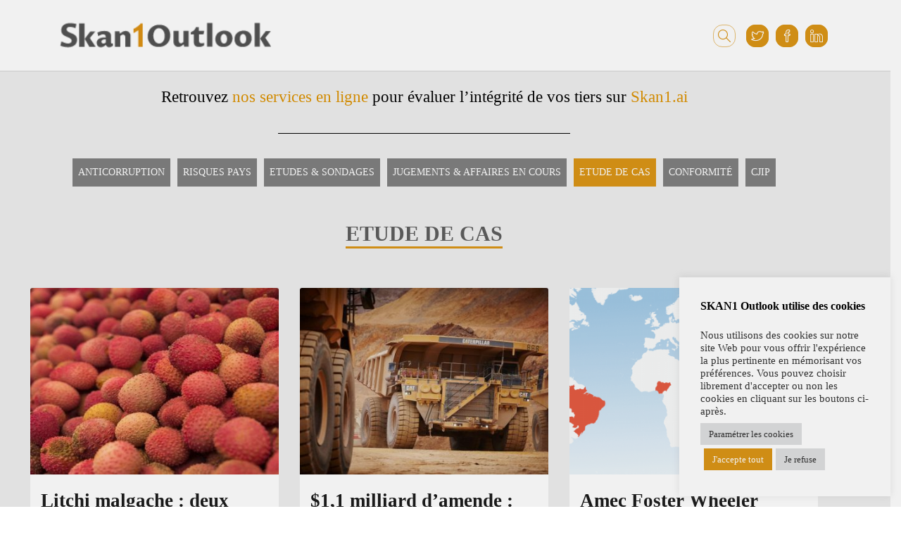

--- FILE ---
content_type: text/html; charset=UTF-8
request_url: https://outlook.skan1.fr/category/etude-de-cas-conformite-risque-corruption-fraude-reputation-ethique/
body_size: 32967
content:
<!DOCTYPE html>
<html lang="fr-FR">
<head><meta charset="UTF-8"><script>if(navigator.userAgent.match(/MSIE|Internet Explorer/i)||navigator.userAgent.match(/Trident\/7\..*?rv:11/i)){var href=document.location.href;if(!href.match(/[?&]nowprocket/)){if(href.indexOf("?")==-1){if(href.indexOf("#")==-1){document.location.href=href+"?nowprocket=1"}else{document.location.href=href.replace("#","?nowprocket=1#")}}else{if(href.indexOf("#")==-1){document.location.href=href+"&nowprocket=1"}else{document.location.href=href.replace("#","&nowprocket=1#")}}}}</script><script>(()=>{class RocketLazyLoadScripts{constructor(){this.v="2.0.4",this.userEvents=["keydown","keyup","mousedown","mouseup","mousemove","mouseover","mouseout","touchmove","touchstart","touchend","touchcancel","wheel","click","dblclick","input"],this.attributeEvents=["onblur","onclick","oncontextmenu","ondblclick","onfocus","onmousedown","onmouseenter","onmouseleave","onmousemove","onmouseout","onmouseover","onmouseup","onmousewheel","onscroll","onsubmit"]}async t(){this.i(),this.o(),/iP(ad|hone)/.test(navigator.userAgent)&&this.h(),this.u(),this.l(this),this.m(),this.k(this),this.p(this),this._(),await Promise.all([this.R(),this.L()]),this.lastBreath=Date.now(),this.S(this),this.P(),this.D(),this.O(),this.M(),await this.C(this.delayedScripts.normal),await this.C(this.delayedScripts.defer),await this.C(this.delayedScripts.async),await this.T(),await this.F(),await this.j(),await this.A(),window.dispatchEvent(new Event("rocket-allScriptsLoaded")),this.everythingLoaded=!0,this.lastTouchEnd&&await new Promise(t=>setTimeout(t,500-Date.now()+this.lastTouchEnd)),this.I(),this.H(),this.U(),this.W()}i(){this.CSPIssue=sessionStorage.getItem("rocketCSPIssue"),document.addEventListener("securitypolicyviolation",t=>{this.CSPIssue||"script-src-elem"!==t.violatedDirective||"data"!==t.blockedURI||(this.CSPIssue=!0,sessionStorage.setItem("rocketCSPIssue",!0))},{isRocket:!0})}o(){window.addEventListener("pageshow",t=>{this.persisted=t.persisted,this.realWindowLoadedFired=!0},{isRocket:!0}),window.addEventListener("pagehide",()=>{this.onFirstUserAction=null},{isRocket:!0})}h(){let t;function e(e){t=e}window.addEventListener("touchstart",e,{isRocket:!0}),window.addEventListener("touchend",function i(o){o.changedTouches[0]&&t.changedTouches[0]&&Math.abs(o.changedTouches[0].pageX-t.changedTouches[0].pageX)<10&&Math.abs(o.changedTouches[0].pageY-t.changedTouches[0].pageY)<10&&o.timeStamp-t.timeStamp<200&&(window.removeEventListener("touchstart",e,{isRocket:!0}),window.removeEventListener("touchend",i,{isRocket:!0}),"INPUT"===o.target.tagName&&"text"===o.target.type||(o.target.dispatchEvent(new TouchEvent("touchend",{target:o.target,bubbles:!0})),o.target.dispatchEvent(new MouseEvent("mouseover",{target:o.target,bubbles:!0})),o.target.dispatchEvent(new PointerEvent("click",{target:o.target,bubbles:!0,cancelable:!0,detail:1,clientX:o.changedTouches[0].clientX,clientY:o.changedTouches[0].clientY})),event.preventDefault()))},{isRocket:!0})}q(t){this.userActionTriggered||("mousemove"!==t.type||this.firstMousemoveIgnored?"keyup"===t.type||"mouseover"===t.type||"mouseout"===t.type||(this.userActionTriggered=!0,this.onFirstUserAction&&this.onFirstUserAction()):this.firstMousemoveIgnored=!0),"click"===t.type&&t.preventDefault(),t.stopPropagation(),t.stopImmediatePropagation(),"touchstart"===this.lastEvent&&"touchend"===t.type&&(this.lastTouchEnd=Date.now()),"click"===t.type&&(this.lastTouchEnd=0),this.lastEvent=t.type,t.composedPath&&t.composedPath()[0].getRootNode()instanceof ShadowRoot&&(t.rocketTarget=t.composedPath()[0]),this.savedUserEvents.push(t)}u(){this.savedUserEvents=[],this.userEventHandler=this.q.bind(this),this.userEvents.forEach(t=>window.addEventListener(t,this.userEventHandler,{passive:!1,isRocket:!0})),document.addEventListener("visibilitychange",this.userEventHandler,{isRocket:!0})}U(){this.userEvents.forEach(t=>window.removeEventListener(t,this.userEventHandler,{passive:!1,isRocket:!0})),document.removeEventListener("visibilitychange",this.userEventHandler,{isRocket:!0}),this.savedUserEvents.forEach(t=>{(t.rocketTarget||t.target).dispatchEvent(new window[t.constructor.name](t.type,t))})}m(){const t="return false",e=Array.from(this.attributeEvents,t=>"data-rocket-"+t),i="["+this.attributeEvents.join("],[")+"]",o="[data-rocket-"+this.attributeEvents.join("],[data-rocket-")+"]",s=(e,i,o)=>{o&&o!==t&&(e.setAttribute("data-rocket-"+i,o),e["rocket"+i]=new Function("event",o),e.setAttribute(i,t))};new MutationObserver(t=>{for(const n of t)"attributes"===n.type&&(n.attributeName.startsWith("data-rocket-")||this.everythingLoaded?n.attributeName.startsWith("data-rocket-")&&this.everythingLoaded&&this.N(n.target,n.attributeName.substring(12)):s(n.target,n.attributeName,n.target.getAttribute(n.attributeName))),"childList"===n.type&&n.addedNodes.forEach(t=>{if(t.nodeType===Node.ELEMENT_NODE)if(this.everythingLoaded)for(const i of[t,...t.querySelectorAll(o)])for(const t of i.getAttributeNames())e.includes(t)&&this.N(i,t.substring(12));else for(const e of[t,...t.querySelectorAll(i)])for(const t of e.getAttributeNames())this.attributeEvents.includes(t)&&s(e,t,e.getAttribute(t))})}).observe(document,{subtree:!0,childList:!0,attributeFilter:[...this.attributeEvents,...e]})}I(){this.attributeEvents.forEach(t=>{document.querySelectorAll("[data-rocket-"+t+"]").forEach(e=>{this.N(e,t)})})}N(t,e){const i=t.getAttribute("data-rocket-"+e);i&&(t.setAttribute(e,i),t.removeAttribute("data-rocket-"+e))}k(t){Object.defineProperty(HTMLElement.prototype,"onclick",{get(){return this.rocketonclick||null},set(e){this.rocketonclick=e,this.setAttribute(t.everythingLoaded?"onclick":"data-rocket-onclick","this.rocketonclick(event)")}})}S(t){function e(e,i){let o=e[i];e[i]=null,Object.defineProperty(e,i,{get:()=>o,set(s){t.everythingLoaded?o=s:e["rocket"+i]=o=s}})}e(document,"onreadystatechange"),e(window,"onload"),e(window,"onpageshow");try{Object.defineProperty(document,"readyState",{get:()=>t.rocketReadyState,set(e){t.rocketReadyState=e},configurable:!0}),document.readyState="loading"}catch(t){console.log("WPRocket DJE readyState conflict, bypassing")}}l(t){this.originalAddEventListener=EventTarget.prototype.addEventListener,this.originalRemoveEventListener=EventTarget.prototype.removeEventListener,this.savedEventListeners=[],EventTarget.prototype.addEventListener=function(e,i,o){o&&o.isRocket||!t.B(e,this)&&!t.userEvents.includes(e)||t.B(e,this)&&!t.userActionTriggered||e.startsWith("rocket-")||t.everythingLoaded?t.originalAddEventListener.call(this,e,i,o):(t.savedEventListeners.push({target:this,remove:!1,type:e,func:i,options:o}),"mouseenter"!==e&&"mouseleave"!==e||t.originalAddEventListener.call(this,e,t.savedUserEvents.push,o))},EventTarget.prototype.removeEventListener=function(e,i,o){o&&o.isRocket||!t.B(e,this)&&!t.userEvents.includes(e)||t.B(e,this)&&!t.userActionTriggered||e.startsWith("rocket-")||t.everythingLoaded?t.originalRemoveEventListener.call(this,e,i,o):t.savedEventListeners.push({target:this,remove:!0,type:e,func:i,options:o})}}J(t,e){this.savedEventListeners=this.savedEventListeners.filter(i=>{let o=i.type,s=i.target||window;return e!==o||t!==s||(this.B(o,s)&&(i.type="rocket-"+o),this.$(i),!1)})}H(){EventTarget.prototype.addEventListener=this.originalAddEventListener,EventTarget.prototype.removeEventListener=this.originalRemoveEventListener,this.savedEventListeners.forEach(t=>this.$(t))}$(t){t.remove?this.originalRemoveEventListener.call(t.target,t.type,t.func,t.options):this.originalAddEventListener.call(t.target,t.type,t.func,t.options)}p(t){let e;function i(e){return t.everythingLoaded?e:e.split(" ").map(t=>"load"===t||t.startsWith("load.")?"rocket-jquery-load":t).join(" ")}function o(o){function s(e){const s=o.fn[e];o.fn[e]=o.fn.init.prototype[e]=function(){return this[0]===window&&t.userActionTriggered&&("string"==typeof arguments[0]||arguments[0]instanceof String?arguments[0]=i(arguments[0]):"object"==typeof arguments[0]&&Object.keys(arguments[0]).forEach(t=>{const e=arguments[0][t];delete arguments[0][t],arguments[0][i(t)]=e})),s.apply(this,arguments),this}}if(o&&o.fn&&!t.allJQueries.includes(o)){const e={DOMContentLoaded:[],"rocket-DOMContentLoaded":[]};for(const t in e)document.addEventListener(t,()=>{e[t].forEach(t=>t())},{isRocket:!0});o.fn.ready=o.fn.init.prototype.ready=function(i){function s(){parseInt(o.fn.jquery)>2?setTimeout(()=>i.bind(document)(o)):i.bind(document)(o)}return"function"==typeof i&&(t.realDomReadyFired?!t.userActionTriggered||t.fauxDomReadyFired?s():e["rocket-DOMContentLoaded"].push(s):e.DOMContentLoaded.push(s)),o([])},s("on"),s("one"),s("off"),t.allJQueries.push(o)}e=o}t.allJQueries=[],o(window.jQuery),Object.defineProperty(window,"jQuery",{get:()=>e,set(t){o(t)}})}P(){const t=new Map;document.write=document.writeln=function(e){const i=document.currentScript,o=document.createRange(),s=i.parentElement;let n=t.get(i);void 0===n&&(n=i.nextSibling,t.set(i,n));const c=document.createDocumentFragment();o.setStart(c,0),c.appendChild(o.createContextualFragment(e)),s.insertBefore(c,n)}}async R(){return new Promise(t=>{this.userActionTriggered?t():this.onFirstUserAction=t})}async L(){return new Promise(t=>{document.addEventListener("DOMContentLoaded",()=>{this.realDomReadyFired=!0,t()},{isRocket:!0})})}async j(){return this.realWindowLoadedFired?Promise.resolve():new Promise(t=>{window.addEventListener("load",t,{isRocket:!0})})}M(){this.pendingScripts=[];this.scriptsMutationObserver=new MutationObserver(t=>{for(const e of t)e.addedNodes.forEach(t=>{"SCRIPT"!==t.tagName||t.noModule||t.isWPRocket||this.pendingScripts.push({script:t,promise:new Promise(e=>{const i=()=>{const i=this.pendingScripts.findIndex(e=>e.script===t);i>=0&&this.pendingScripts.splice(i,1),e()};t.addEventListener("load",i,{isRocket:!0}),t.addEventListener("error",i,{isRocket:!0}),setTimeout(i,1e3)})})})}),this.scriptsMutationObserver.observe(document,{childList:!0,subtree:!0})}async F(){await this.X(),this.pendingScripts.length?(await this.pendingScripts[0].promise,await this.F()):this.scriptsMutationObserver.disconnect()}D(){this.delayedScripts={normal:[],async:[],defer:[]},document.querySelectorAll("script[type$=rocketlazyloadscript]").forEach(t=>{t.hasAttribute("data-rocket-src")?t.hasAttribute("async")&&!1!==t.async?this.delayedScripts.async.push(t):t.hasAttribute("defer")&&!1!==t.defer||"module"===t.getAttribute("data-rocket-type")?this.delayedScripts.defer.push(t):this.delayedScripts.normal.push(t):this.delayedScripts.normal.push(t)})}async _(){await this.L();let t=[];document.querySelectorAll("script[type$=rocketlazyloadscript][data-rocket-src]").forEach(e=>{let i=e.getAttribute("data-rocket-src");if(i&&!i.startsWith("data:")){i.startsWith("//")&&(i=location.protocol+i);try{const o=new URL(i).origin;o!==location.origin&&t.push({src:o,crossOrigin:e.crossOrigin||"module"===e.getAttribute("data-rocket-type")})}catch(t){}}}),t=[...new Map(t.map(t=>[JSON.stringify(t),t])).values()],this.Y(t,"preconnect")}async G(t){if(await this.K(),!0!==t.noModule||!("noModule"in HTMLScriptElement.prototype))return new Promise(e=>{let i;function o(){(i||t).setAttribute("data-rocket-status","executed"),e()}try{if(navigator.userAgent.includes("Firefox/")||""===navigator.vendor||this.CSPIssue)i=document.createElement("script"),[...t.attributes].forEach(t=>{let e=t.nodeName;"type"!==e&&("data-rocket-type"===e&&(e="type"),"data-rocket-src"===e&&(e="src"),i.setAttribute(e,t.nodeValue))}),t.text&&(i.text=t.text),t.nonce&&(i.nonce=t.nonce),i.hasAttribute("src")?(i.addEventListener("load",o,{isRocket:!0}),i.addEventListener("error",()=>{i.setAttribute("data-rocket-status","failed-network"),e()},{isRocket:!0}),setTimeout(()=>{i.isConnected||e()},1)):(i.text=t.text,o()),i.isWPRocket=!0,t.parentNode.replaceChild(i,t);else{const i=t.getAttribute("data-rocket-type"),s=t.getAttribute("data-rocket-src");i?(t.type=i,t.removeAttribute("data-rocket-type")):t.removeAttribute("type"),t.addEventListener("load",o,{isRocket:!0}),t.addEventListener("error",i=>{this.CSPIssue&&i.target.src.startsWith("data:")?(console.log("WPRocket: CSP fallback activated"),t.removeAttribute("src"),this.G(t).then(e)):(t.setAttribute("data-rocket-status","failed-network"),e())},{isRocket:!0}),s?(t.fetchPriority="high",t.removeAttribute("data-rocket-src"),t.src=s):t.src="data:text/javascript;base64,"+window.btoa(unescape(encodeURIComponent(t.text)))}}catch(i){t.setAttribute("data-rocket-status","failed-transform"),e()}});t.setAttribute("data-rocket-status","skipped")}async C(t){const e=t.shift();return e?(e.isConnected&&await this.G(e),this.C(t)):Promise.resolve()}O(){this.Y([...this.delayedScripts.normal,...this.delayedScripts.defer,...this.delayedScripts.async],"preload")}Y(t,e){this.trash=this.trash||[];let i=!0;var o=document.createDocumentFragment();t.forEach(t=>{const s=t.getAttribute&&t.getAttribute("data-rocket-src")||t.src;if(s&&!s.startsWith("data:")){const n=document.createElement("link");n.href=s,n.rel=e,"preconnect"!==e&&(n.as="script",n.fetchPriority=i?"high":"low"),t.getAttribute&&"module"===t.getAttribute("data-rocket-type")&&(n.crossOrigin=!0),t.crossOrigin&&(n.crossOrigin=t.crossOrigin),t.integrity&&(n.integrity=t.integrity),t.nonce&&(n.nonce=t.nonce),o.appendChild(n),this.trash.push(n),i=!1}}),document.head.appendChild(o)}W(){this.trash.forEach(t=>t.remove())}async T(){try{document.readyState="interactive"}catch(t){}this.fauxDomReadyFired=!0;try{await this.K(),this.J(document,"readystatechange"),document.dispatchEvent(new Event("rocket-readystatechange")),await this.K(),document.rocketonreadystatechange&&document.rocketonreadystatechange(),await this.K(),this.J(document,"DOMContentLoaded"),document.dispatchEvent(new Event("rocket-DOMContentLoaded")),await this.K(),this.J(window,"DOMContentLoaded"),window.dispatchEvent(new Event("rocket-DOMContentLoaded"))}catch(t){console.error(t)}}async A(){try{document.readyState="complete"}catch(t){}try{await this.K(),this.J(document,"readystatechange"),document.dispatchEvent(new Event("rocket-readystatechange")),await this.K(),document.rocketonreadystatechange&&document.rocketonreadystatechange(),await this.K(),this.J(window,"load"),window.dispatchEvent(new Event("rocket-load")),await this.K(),window.rocketonload&&window.rocketonload(),await this.K(),this.allJQueries.forEach(t=>t(window).trigger("rocket-jquery-load")),await this.K(),this.J(window,"pageshow");const t=new Event("rocket-pageshow");t.persisted=this.persisted,window.dispatchEvent(t),await this.K(),window.rocketonpageshow&&window.rocketonpageshow({persisted:this.persisted})}catch(t){console.error(t)}}async K(){Date.now()-this.lastBreath>45&&(await this.X(),this.lastBreath=Date.now())}async X(){return document.hidden?new Promise(t=>setTimeout(t)):new Promise(t=>requestAnimationFrame(t))}B(t,e){return e===document&&"readystatechange"===t||(e===document&&"DOMContentLoaded"===t||(e===window&&"DOMContentLoaded"===t||(e===window&&"load"===t||e===window&&"pageshow"===t)))}static run(){(new RocketLazyLoadScripts).t()}}RocketLazyLoadScripts.run()})();</script>
	

			<meta name="viewport" content="width=device-width, initial-scale=1">
	
	
	<meta name='robots' content='index, follow, max-image-preview:large, max-snippet:-1, max-video-preview:-1' />

	<!-- This site is optimized with the Yoast SEO Premium plugin v26.5 (Yoast SEO v26.8) - https://yoast.com/product/yoast-seo-premium-wordpress/ -->
	<title>Etude de cas - conformité risque corruption fraude réputation éthique</title>
	<meta name="description" content="Etude de cas conformité compliance fraude gourvernance corruption blanchiment d&#039;argent sapin II UK bribery act FCPA financement du terrorisme" />
	<link rel="canonical" href="https://outlook.skan1.fr/category/etude-de-cas-conformite-risque-corruption-fraude-reputation-ethique/" />
	<link rel="next" href="https://outlook.skan1.fr/category/etude-de-cas-conformite-risque-corruption-fraude-reputation-ethique/page/2/" />
	<meta property="og:locale" content="fr_FR" />
	<meta property="og:type" content="article" />
	<meta property="og:title" content="Etude de cas" />
	<meta property="og:description" content="Etude de cas conformité compliance fraude gourvernance corruption blanchiment d&#039;argent sapin II UK bribery act FCPA financement du terrorisme" />
	<meta property="og:url" content="https://outlook.skan1.fr/category/etude-de-cas-conformite-risque-corruption-fraude-reputation-ethique/" />
	<meta property="og:site_name" content="Veille stratégique sur l&#039;évaluation des risques financiers et réputationnels dans une relation d&#039;affaires (évaluation d&#039;intégrité des tiers, compliance, conformité, corruption, loi Sapin 2, FCPA, rse, ...)" />
	<meta name="twitter:card" content="summary_large_image" />
	<meta name="twitter:site" content="@skan1_risk" />
	<script type="application/ld+json" class="yoast-schema-graph">{"@context":"https://schema.org","@graph":[{"@type":"CollectionPage","@id":"https://outlook.skan1.fr/category/etude-de-cas-conformite-risque-corruption-fraude-reputation-ethique/","url":"https://outlook.skan1.fr/category/etude-de-cas-conformite-risque-corruption-fraude-reputation-ethique/","name":"Etude de cas - conformité risque corruption fraude réputation éthique","isPartOf":{"@id":"https://outlook.skan1.fr/#website"},"primaryImageOfPage":{"@id":"https://outlook.skan1.fr/category/etude-de-cas-conformite-risque-corruption-fraude-reputation-ethique/#primaryimage"},"image":{"@id":"https://outlook.skan1.fr/category/etude-de-cas-conformite-risque-corruption-fraude-reputation-ethique/#primaryimage"},"thumbnailUrl":"https://outlook.skan1.fr/wp-content/uploads/2022/12/litchis-malgache-soupcon-corruption.jpg","description":"Etude de cas conformité compliance fraude gourvernance corruption blanchiment d'argent sapin II UK bribery act FCPA financement du terrorisme","breadcrumb":{"@id":"https://outlook.skan1.fr/category/etude-de-cas-conformite-risque-corruption-fraude-reputation-ethique/#breadcrumb"},"inLanguage":"fr-FR"},{"@type":"ImageObject","inLanguage":"fr-FR","@id":"https://outlook.skan1.fr/category/etude-de-cas-conformite-risque-corruption-fraude-reputation-ethique/#primaryimage","url":"https://outlook.skan1.fr/wp-content/uploads/2022/12/litchis-malgache-soupcon-corruption.jpg","contentUrl":"https://outlook.skan1.fr/wp-content/uploads/2022/12/litchis-malgache-soupcon-corruption.jpg","width":1200,"height":700,"caption":"Litchis malgaches : Transparency International dénonce une filière corrompue"},{"@type":"BreadcrumbList","@id":"https://outlook.skan1.fr/category/etude-de-cas-conformite-risque-corruption-fraude-reputation-ethique/#breadcrumb","itemListElement":[{"@type":"ListItem","position":1,"name":"Accueil","item":"https://outlook.skan1.fr/"},{"@type":"ListItem","position":2,"name":"Etude de cas"}]},{"@type":"WebSite","@id":"https://outlook.skan1.fr/#website","url":"https://outlook.skan1.fr/","name":"Veille stratégique sur l&#039;évaluation des risques financiers et réputationnels dans une relation d&#039;affaires (évaluation d&#039;intégrité des tiers, compliance, conformité, corruption, loi Sapin 2, FCPA, rse, ...)","description":"Faire du risques, de la conformité, compliance ou due diligence un réflexe en affaires","publisher":{"@id":"https://outlook.skan1.fr/#organization"},"potentialAction":[{"@type":"SearchAction","target":{"@type":"EntryPoint","urlTemplate":"https://outlook.skan1.fr/?s={search_term_string}"},"query-input":{"@type":"PropertyValueSpecification","valueRequired":true,"valueName":"search_term_string"}}],"inLanguage":"fr-FR"},{"@type":"Organization","@id":"https://outlook.skan1.fr/#organization","name":"Skan1","url":"https://outlook.skan1.fr/","logo":{"@type":"ImageObject","inLanguage":"fr-FR","@id":"https://outlook.skan1.fr/#/schema/logo/image/","url":"https://outlook.skan1.fr/wp-content/uploads/2021/12/Logo_Skan1-Outlook_OK.png","contentUrl":"https://outlook.skan1.fr/wp-content/uploads/2021/12/Logo_Skan1-Outlook_OK.png","width":255,"height":34,"caption":"Skan1"},"image":{"@id":"https://outlook.skan1.fr/#/schema/logo/image/"},"sameAs":["https://www.facebook.com/SKAN1Outlook/","https://x.com/skan1_risk","https://www.linkedin.com/company/skan1-conformite-risques","https://www.youtube.com/channel/UCjI6ha99dKSDJoJIHkzUC2w"]}]}</script>
	<!-- / Yoast SEO Premium plugin. -->


<link rel="amphtml" href="https://outlook.skan1.fr/category/etude-de-cas-conformite-risque-corruption-fraude-reputation-ethique/amp/" /><meta name="generator" content="AMP for WP 1.1.11"/><link rel='dns-prefetch' href='//www.googletagmanager.com' />

<link rel="alternate" type="application/rss+xml" title="Veille stratégique sur l&#039;évaluation des risques financiers et réputationnels dans une relation d&#039;affaires (évaluation d&#039;intégrité des tiers, compliance, conformité, corruption, loi Sapin 2, FCPA, rse, ...) &raquo; Flux" href="https://outlook.skan1.fr/feed/" />
<link rel="alternate" type="application/rss+xml" title="Veille stratégique sur l&#039;évaluation des risques financiers et réputationnels dans une relation d&#039;affaires (évaluation d&#039;intégrité des tiers, compliance, conformité, corruption, loi Sapin 2, FCPA, rse, ...) &raquo; Flux des commentaires" href="https://outlook.skan1.fr/comments/feed/" />
<link rel="alternate" type="application/rss+xml" title="Veille stratégique sur l&#039;évaluation des risques financiers et réputationnels dans une relation d&#039;affaires (évaluation d&#039;intégrité des tiers, compliance, conformité, corruption, loi Sapin 2, FCPA, rse, ...) &raquo; Flux de la catégorie Etude de cas" href="https://outlook.skan1.fr/category/etude-de-cas-conformite-risque-corruption-fraude-reputation-ethique/feed/" />
<style id='wp-img-auto-sizes-contain-inline-css' type='text/css'>
img:is([sizes=auto i],[sizes^="auto," i]){contain-intrinsic-size:3000px 1500px}
/*# sourceURL=wp-img-auto-sizes-contain-inline-css */
</style>
<style id='wp-emoji-styles-inline-css' type='text/css'>

	img.wp-smiley, img.emoji {
		display: inline !important;
		border: none !important;
		box-shadow: none !important;
		height: 1em !important;
		width: 1em !important;
		margin: 0 0.07em !important;
		vertical-align: -0.1em !important;
		background: none !important;
		padding: 0 !important;
	}
/*# sourceURL=wp-emoji-styles-inline-css */
</style>
<link rel='stylesheet' id='wp-block-library-css' href='https://outlook.skan1.fr/wp-includes/css/dist/block-library/style.min.css?ver=6.9' type='text/css' media='all' />
<style id='classic-theme-styles-inline-css' type='text/css'>
/*! This file is auto-generated */
.wp-block-button__link{color:#fff;background-color:#32373c;border-radius:9999px;box-shadow:none;text-decoration:none;padding:calc(.667em + 2px) calc(1.333em + 2px);font-size:1.125em}.wp-block-file__button{background:#32373c;color:#fff;text-decoration:none}
/*# sourceURL=/wp-includes/css/classic-themes.min.css */
</style>
<link rel='stylesheet' id='wp-components-css' href='https://outlook.skan1.fr/wp-includes/css/dist/components/style.min.css?ver=6.9' type='text/css' media='all' />
<link rel='stylesheet' id='wp-preferences-css' href='https://outlook.skan1.fr/wp-includes/css/dist/preferences/style.min.css?ver=6.9' type='text/css' media='all' />
<link rel='stylesheet' id='wp-block-editor-css' href='https://outlook.skan1.fr/wp-includes/css/dist/block-editor/style.min.css?ver=6.9' type='text/css' media='all' />
<link rel='stylesheet' id='popup-maker-block-library-style-css' href='https://outlook.skan1.fr/wp-content/plugins/popup-maker/dist/packages/block-library-style.css?ver=dbea705cfafe089d65f1' type='text/css' media='all' />
<style id='global-styles-inline-css' type='text/css'>
:root{--wp--preset--aspect-ratio--square: 1;--wp--preset--aspect-ratio--4-3: 4/3;--wp--preset--aspect-ratio--3-4: 3/4;--wp--preset--aspect-ratio--3-2: 3/2;--wp--preset--aspect-ratio--2-3: 2/3;--wp--preset--aspect-ratio--16-9: 16/9;--wp--preset--aspect-ratio--9-16: 9/16;--wp--preset--color--black: #000000;--wp--preset--color--cyan-bluish-gray: #abb8c3;--wp--preset--color--white: #ffffff;--wp--preset--color--pale-pink: #f78da7;--wp--preset--color--vivid-red: #cf2e2e;--wp--preset--color--luminous-vivid-orange: #ff6900;--wp--preset--color--luminous-vivid-amber: #fcb900;--wp--preset--color--light-green-cyan: #7bdcb5;--wp--preset--color--vivid-green-cyan: #00d084;--wp--preset--color--pale-cyan-blue: #8ed1fc;--wp--preset--color--vivid-cyan-blue: #0693e3;--wp--preset--color--vivid-purple: #9b51e0;--wp--preset--gradient--vivid-cyan-blue-to-vivid-purple: linear-gradient(135deg,rgb(6,147,227) 0%,rgb(155,81,224) 100%);--wp--preset--gradient--light-green-cyan-to-vivid-green-cyan: linear-gradient(135deg,rgb(122,220,180) 0%,rgb(0,208,130) 100%);--wp--preset--gradient--luminous-vivid-amber-to-luminous-vivid-orange: linear-gradient(135deg,rgb(252,185,0) 0%,rgb(255,105,0) 100%);--wp--preset--gradient--luminous-vivid-orange-to-vivid-red: linear-gradient(135deg,rgb(255,105,0) 0%,rgb(207,46,46) 100%);--wp--preset--gradient--very-light-gray-to-cyan-bluish-gray: linear-gradient(135deg,rgb(238,238,238) 0%,rgb(169,184,195) 100%);--wp--preset--gradient--cool-to-warm-spectrum: linear-gradient(135deg,rgb(74,234,220) 0%,rgb(151,120,209) 20%,rgb(207,42,186) 40%,rgb(238,44,130) 60%,rgb(251,105,98) 80%,rgb(254,248,76) 100%);--wp--preset--gradient--blush-light-purple: linear-gradient(135deg,rgb(255,206,236) 0%,rgb(152,150,240) 100%);--wp--preset--gradient--blush-bordeaux: linear-gradient(135deg,rgb(254,205,165) 0%,rgb(254,45,45) 50%,rgb(107,0,62) 100%);--wp--preset--gradient--luminous-dusk: linear-gradient(135deg,rgb(255,203,112) 0%,rgb(199,81,192) 50%,rgb(65,88,208) 100%);--wp--preset--gradient--pale-ocean: linear-gradient(135deg,rgb(255,245,203) 0%,rgb(182,227,212) 50%,rgb(51,167,181) 100%);--wp--preset--gradient--electric-grass: linear-gradient(135deg,rgb(202,248,128) 0%,rgb(113,206,126) 100%);--wp--preset--gradient--midnight: linear-gradient(135deg,rgb(2,3,129) 0%,rgb(40,116,252) 100%);--wp--preset--font-size--small: 13px;--wp--preset--font-size--medium: 20px;--wp--preset--font-size--large: 36px;--wp--preset--font-size--x-large: 42px;--wp--preset--spacing--20: 0.44rem;--wp--preset--spacing--30: 0.67rem;--wp--preset--spacing--40: 1rem;--wp--preset--spacing--50: 1.5rem;--wp--preset--spacing--60: 2.25rem;--wp--preset--spacing--70: 3.38rem;--wp--preset--spacing--80: 5.06rem;--wp--preset--shadow--natural: 6px 6px 9px rgba(0, 0, 0, 0.2);--wp--preset--shadow--deep: 12px 12px 50px rgba(0, 0, 0, 0.4);--wp--preset--shadow--sharp: 6px 6px 0px rgba(0, 0, 0, 0.2);--wp--preset--shadow--outlined: 6px 6px 0px -3px rgb(255, 255, 255), 6px 6px rgb(0, 0, 0);--wp--preset--shadow--crisp: 6px 6px 0px rgb(0, 0, 0);}:where(.is-layout-flex){gap: 0.5em;}:where(.is-layout-grid){gap: 0.5em;}body .is-layout-flex{display: flex;}.is-layout-flex{flex-wrap: wrap;align-items: center;}.is-layout-flex > :is(*, div){margin: 0;}body .is-layout-grid{display: grid;}.is-layout-grid > :is(*, div){margin: 0;}:where(.wp-block-columns.is-layout-flex){gap: 2em;}:where(.wp-block-columns.is-layout-grid){gap: 2em;}:where(.wp-block-post-template.is-layout-flex){gap: 1.25em;}:where(.wp-block-post-template.is-layout-grid){gap: 1.25em;}.has-black-color{color: var(--wp--preset--color--black) !important;}.has-cyan-bluish-gray-color{color: var(--wp--preset--color--cyan-bluish-gray) !important;}.has-white-color{color: var(--wp--preset--color--white) !important;}.has-pale-pink-color{color: var(--wp--preset--color--pale-pink) !important;}.has-vivid-red-color{color: var(--wp--preset--color--vivid-red) !important;}.has-luminous-vivid-orange-color{color: var(--wp--preset--color--luminous-vivid-orange) !important;}.has-luminous-vivid-amber-color{color: var(--wp--preset--color--luminous-vivid-amber) !important;}.has-light-green-cyan-color{color: var(--wp--preset--color--light-green-cyan) !important;}.has-vivid-green-cyan-color{color: var(--wp--preset--color--vivid-green-cyan) !important;}.has-pale-cyan-blue-color{color: var(--wp--preset--color--pale-cyan-blue) !important;}.has-vivid-cyan-blue-color{color: var(--wp--preset--color--vivid-cyan-blue) !important;}.has-vivid-purple-color{color: var(--wp--preset--color--vivid-purple) !important;}.has-black-background-color{background-color: var(--wp--preset--color--black) !important;}.has-cyan-bluish-gray-background-color{background-color: var(--wp--preset--color--cyan-bluish-gray) !important;}.has-white-background-color{background-color: var(--wp--preset--color--white) !important;}.has-pale-pink-background-color{background-color: var(--wp--preset--color--pale-pink) !important;}.has-vivid-red-background-color{background-color: var(--wp--preset--color--vivid-red) !important;}.has-luminous-vivid-orange-background-color{background-color: var(--wp--preset--color--luminous-vivid-orange) !important;}.has-luminous-vivid-amber-background-color{background-color: var(--wp--preset--color--luminous-vivid-amber) !important;}.has-light-green-cyan-background-color{background-color: var(--wp--preset--color--light-green-cyan) !important;}.has-vivid-green-cyan-background-color{background-color: var(--wp--preset--color--vivid-green-cyan) !important;}.has-pale-cyan-blue-background-color{background-color: var(--wp--preset--color--pale-cyan-blue) !important;}.has-vivid-cyan-blue-background-color{background-color: var(--wp--preset--color--vivid-cyan-blue) !important;}.has-vivid-purple-background-color{background-color: var(--wp--preset--color--vivid-purple) !important;}.has-black-border-color{border-color: var(--wp--preset--color--black) !important;}.has-cyan-bluish-gray-border-color{border-color: var(--wp--preset--color--cyan-bluish-gray) !important;}.has-white-border-color{border-color: var(--wp--preset--color--white) !important;}.has-pale-pink-border-color{border-color: var(--wp--preset--color--pale-pink) !important;}.has-vivid-red-border-color{border-color: var(--wp--preset--color--vivid-red) !important;}.has-luminous-vivid-orange-border-color{border-color: var(--wp--preset--color--luminous-vivid-orange) !important;}.has-luminous-vivid-amber-border-color{border-color: var(--wp--preset--color--luminous-vivid-amber) !important;}.has-light-green-cyan-border-color{border-color: var(--wp--preset--color--light-green-cyan) !important;}.has-vivid-green-cyan-border-color{border-color: var(--wp--preset--color--vivid-green-cyan) !important;}.has-pale-cyan-blue-border-color{border-color: var(--wp--preset--color--pale-cyan-blue) !important;}.has-vivid-cyan-blue-border-color{border-color: var(--wp--preset--color--vivid-cyan-blue) !important;}.has-vivid-purple-border-color{border-color: var(--wp--preset--color--vivid-purple) !important;}.has-vivid-cyan-blue-to-vivid-purple-gradient-background{background: var(--wp--preset--gradient--vivid-cyan-blue-to-vivid-purple) !important;}.has-light-green-cyan-to-vivid-green-cyan-gradient-background{background: var(--wp--preset--gradient--light-green-cyan-to-vivid-green-cyan) !important;}.has-luminous-vivid-amber-to-luminous-vivid-orange-gradient-background{background: var(--wp--preset--gradient--luminous-vivid-amber-to-luminous-vivid-orange) !important;}.has-luminous-vivid-orange-to-vivid-red-gradient-background{background: var(--wp--preset--gradient--luminous-vivid-orange-to-vivid-red) !important;}.has-very-light-gray-to-cyan-bluish-gray-gradient-background{background: var(--wp--preset--gradient--very-light-gray-to-cyan-bluish-gray) !important;}.has-cool-to-warm-spectrum-gradient-background{background: var(--wp--preset--gradient--cool-to-warm-spectrum) !important;}.has-blush-light-purple-gradient-background{background: var(--wp--preset--gradient--blush-light-purple) !important;}.has-blush-bordeaux-gradient-background{background: var(--wp--preset--gradient--blush-bordeaux) !important;}.has-luminous-dusk-gradient-background{background: var(--wp--preset--gradient--luminous-dusk) !important;}.has-pale-ocean-gradient-background{background: var(--wp--preset--gradient--pale-ocean) !important;}.has-electric-grass-gradient-background{background: var(--wp--preset--gradient--electric-grass) !important;}.has-midnight-gradient-background{background: var(--wp--preset--gradient--midnight) !important;}.has-small-font-size{font-size: var(--wp--preset--font-size--small) !important;}.has-medium-font-size{font-size: var(--wp--preset--font-size--medium) !important;}.has-large-font-size{font-size: var(--wp--preset--font-size--large) !important;}.has-x-large-font-size{font-size: var(--wp--preset--font-size--x-large) !important;}
:where(.wp-block-post-template.is-layout-flex){gap: 1.25em;}:where(.wp-block-post-template.is-layout-grid){gap: 1.25em;}
:where(.wp-block-term-template.is-layout-flex){gap: 1.25em;}:where(.wp-block-term-template.is-layout-grid){gap: 1.25em;}
:where(.wp-block-columns.is-layout-flex){gap: 2em;}:where(.wp-block-columns.is-layout-grid){gap: 2em;}
:root :where(.wp-block-pullquote){font-size: 1.5em;line-height: 1.6;}
/*# sourceURL=global-styles-inline-css */
</style>
<link rel='stylesheet' id='cookie-law-info-css' href='https://outlook.skan1.fr/wp-content/plugins/cookie-law-info/legacy/public/css/cookie-law-info-public.css?ver=3.3.9.1' type='text/css' media='all' />
<link rel='stylesheet' id='cookie-law-info-gdpr-css' href='https://outlook.skan1.fr/wp-content/plugins/cookie-law-info/legacy/public/css/cookie-law-info-gdpr.css?ver=3.3.9.1' type='text/css' media='all' />
<link rel='stylesheet' id='elementor-frontend-css' href='https://outlook.skan1.fr/wp-content/plugins/elementor/assets/css/frontend.min.css?ver=3.34.2' type='text/css' media='all' />
<link rel='stylesheet' id='widget-divider-css' href='https://outlook.skan1.fr/wp-content/plugins/elementor/assets/css/widget-divider.min.css?ver=3.34.2' type='text/css' media='all' />
<link rel='stylesheet' id='widget-nav-menu-css' href='https://outlook.skan1.fr/wp-content/plugins/elementor-pro/assets/css/widget-nav-menu.min.css?ver=3.34.0' type='text/css' media='all' />
<link rel='stylesheet' id='widget-heading-css' href='https://outlook.skan1.fr/wp-content/plugins/elementor/assets/css/widget-heading.min.css?ver=3.34.2' type='text/css' media='all' />
<link rel='stylesheet' id='widget-posts-css' href='https://outlook.skan1.fr/wp-content/plugins/elementor-pro/assets/css/widget-posts.min.css?ver=3.34.0' type='text/css' media='all' />
<link rel='stylesheet' id='widget-spacer-css' href='https://outlook.skan1.fr/wp-content/plugins/elementor/assets/css/widget-spacer.min.css?ver=3.34.2' type='text/css' media='all' />
<link rel='stylesheet' id='widget-image-css' href='https://outlook.skan1.fr/wp-content/plugins/elementor/assets/css/widget-image.min.css?ver=3.34.2' type='text/css' media='all' />
<link rel='stylesheet' id='widget-testimonial-css' href='https://outlook.skan1.fr/wp-content/plugins/elementor/assets/css/widget-testimonial.min.css?ver=3.34.2' type='text/css' media='all' />
<link rel='stylesheet' id='elementor-icons-css' href='https://outlook.skan1.fr/wp-content/plugins/elementor/assets/lib/eicons/css/elementor-icons.min.css?ver=5.46.0' type='text/css' media='all' />
<link rel='stylesheet' id='elementor-post-3881-css' href='https://outlook.skan1.fr/wp-content/uploads/elementor/css/post-3881.css?ver=1769162436' type='text/css' media='all' />
<link rel='stylesheet' id='font-awesome-5-all-css' href='https://outlook.skan1.fr/wp-content/plugins/elementor/assets/lib/font-awesome/css/all.min.css?ver=3.34.2' type='text/css' media='all' />
<link rel='stylesheet' id='font-awesome-4-shim-css' href='https://outlook.skan1.fr/wp-content/plugins/elementor/assets/lib/font-awesome/css/v4-shims.min.css?ver=3.34.2' type='text/css' media='all' />
<link rel='stylesheet' id='elementor-post-2995-css' href='https://outlook.skan1.fr/wp-content/uploads/elementor/css/post-2995.css?ver=1769162524' type='text/css' media='all' />
<link rel='stylesheet' id='taxopress-frontend-css-css' href='https://outlook.skan1.fr/wp-content/plugins/simple-tags/assets/frontend/css/frontend.css?ver=3.43.0' type='text/css' media='all' />
<link rel='stylesheet' id='wp_mailjet_form_builder_widget-widget-front-styles-css' href='https://outlook.skan1.fr/wp-content/plugins/mailjet-for-wordpress/src/widgetformbuilder/css/front-widget.css?ver=6.1.6' type='text/css' media='all' />
<link rel='stylesheet' id='popup-maker-site-css' href='//outlook.skan1.fr/wp-content/uploads/pum/pum-site-styles.css?generated=1763744361&#038;ver=1.21.5' type='text/css' media='all' />
<link rel='stylesheet' id='bootstrap-css' href='https://outlook.skan1.fr/wp-content/themes/jevelin/css/plugins/bootstrap.min.css?ver=3.3.4' type='text/css' media='all' />
<link rel='stylesheet' id='jevelin-plugins-css' href='https://outlook.skan1.fr/wp-content/themes/jevelin/css/plugins.css?ver=6.9' type='text/css' media='all' />
<link rel='stylesheet' id='jevelin-shortcodes-css' href='https://outlook.skan1.fr/wp-content/themes/jevelin/css/shortcodes.css?ver=6.9' type='text/css' media='all' />
<link rel='stylesheet' id='jevelin-styles-css' href='https://outlook.skan1.fr/wp-content/themes/jevelin/style.css?ver=6.9' type='text/css' media='all' />
<link rel='stylesheet' id='jevelin-responsive-css' href='https://outlook.skan1.fr/wp-content/themes/jevelin/css/responsive.css?ver=6.9' type='text/css' media='all' />
<link rel='stylesheet' id='jevelin-ie-css' href='https://outlook.skan1.fr/wp-content/themes/jevelin/css/ie.css?ver=6.9' type='text/css' media='all' />
<link rel='stylesheet' id='jevelin-theme-settings-css' href='https://outlook.skan1.fr/wp-content/uploads/jevelin-dynamic-styles.css?ver=394591211' type='text/css' media='all' />
<link rel='stylesheet' id='ecs-styles-css' href='https://outlook.skan1.fr/wp-content/plugins/ele-custom-skin/assets/css/ecs-style.css?ver=3.1.9' type='text/css' media='all' />
<link rel='stylesheet' id='elementor-post-2893-css' href='https://outlook.skan1.fr/wp-content/uploads/elementor/css/post-2893.css?ver=1624890838' type='text/css' media='all' />
<link rel='stylesheet' id='elementor-post-3019-css' href='https://outlook.skan1.fr/wp-content/uploads/elementor/css/post-3019.css?ver=1602770161' type='text/css' media='all' />
<link rel='stylesheet' id='elementor-gf-local-montserrat-css' href='https://outlook.skan1.fr/wp-content/uploads/elementor/google-fonts/css/montserrat.css?ver=1743354452' type='text/css' media='all' />
<link rel='stylesheet' id='elementor-gf-local-robotoslab-css' href='https://outlook.skan1.fr/wp-content/uploads/elementor/google-fonts/css/robotoslab.css?ver=1743354454' type='text/css' media='all' />
<link rel='stylesheet' id='elementor-gf-local-roboto-css' href='https://outlook.skan1.fr/wp-content/uploads/elementor/google-fonts/css/roboto.css?ver=1743354460' type='text/css' media='all' />
<script type="text/javascript" src="https://outlook.skan1.fr/wp-includes/js/jquery/jquery.min.js?ver=3.7.1" id="jquery-core-js"></script>
<script type="text/javascript" src="https://outlook.skan1.fr/wp-includes/js/jquery/jquery-migrate.min.js?ver=3.4.1" id="jquery-migrate-js" data-rocket-defer defer></script>
<script type="text/javascript" id="cookie-law-info-js-extra">
/* <![CDATA[ */
var Cli_Data = {"nn_cookie_ids":["sid","dmvk","AMP_TOKEN","v1st","IDE","test_cookie","VISITOR_INFO1_LIVE","YSC","usprivacy","ts","cookielawinfo-checkbox-advertisement","elementor","CONSENT","PHPSESSID","refresh_token","access_token","client_token","yt-remote-connected-devices","yt-remote-device-id","su_sdx","su_sid","su_user_id","sdx","scid"],"cookielist":[],"non_necessary_cookies":{"necessary":["ts","usprivacy","PHPSESSID","elementor"],"functional":["v1st"],"performance":["AMP_TOKEN","dmvk","sid"],"analytics":["_ga","_gid","_gat_gtag_UA_121973561_1"],"advertisement":["YSC","VISITOR_INFO1_LIVE","test_cookie","IDE"],"others":["CONSENT","scid","sdx","su_user_id","su_sid","su_sdx","yt-remote-device-id","yt-remote-connected-devices","client_token","access_token","refresh_token"]},"ccpaEnabled":"","ccpaRegionBased":"","ccpaBarEnabled":"","strictlyEnabled":["necessary","obligatoire"],"ccpaType":"gdpr","js_blocking":"1","custom_integration":"","triggerDomRefresh":"","secure_cookies":""};
var cli_cookiebar_settings = {"animate_speed_hide":"500","animate_speed_show":"500","background":"#FFF","border":"#b1a6a6c2","border_on":"","button_1_button_colour":"#db9516","button_1_button_hover":"#af7712","button_1_link_colour":"#fff","button_1_as_button":"1","button_1_new_win":"","button_2_button_colour":"#333","button_2_button_hover":"#292929","button_2_link_colour":"#444","button_2_as_button":"","button_2_hidebar":"","button_3_button_colour":"#dedfe0","button_3_button_hover":"#b2b2b3","button_3_link_colour":"#333333","button_3_as_button":"1","button_3_new_win":"","button_4_button_colour":"#dedfe0","button_4_button_hover":"#b2b2b3","button_4_link_colour":"#333333","button_4_as_button":"1","button_7_button_colour":"#db9516","button_7_button_hover":"#af7712","button_7_link_colour":"#fff","button_7_as_button":"1","button_7_new_win":"","font_family":"inherit","header_fix":"","notify_animate_hide":"1","notify_animate_show":"","notify_div_id":"#cookie-law-info-bar","notify_position_horizontal":"right","notify_position_vertical":"bottom","scroll_close":"1","scroll_close_reload":"","accept_close_reload":"","reject_close_reload":"","showagain_tab":"","showagain_background":"#fff","showagain_border":"#000","showagain_div_id":"#cookie-law-info-again","showagain_x_position":"100px","text":"#333333","show_once_yn":"1","show_once":"10000","logging_on":"","as_popup":"","popup_overlay":"1","bar_heading_text":"SKAN1 Outlook utilise des cookies","cookie_bar_as":"widget","popup_showagain_position":"bottom-right","widget_position":"right"};
var log_object = {"ajax_url":"https://outlook.skan1.fr/wp-admin/admin-ajax.php"};
//# sourceURL=cookie-law-info-js-extra
/* ]]> */
</script>
<script data-minify="1" type="text/javascript" src="https://outlook.skan1.fr/wp-content/cache/min/1/wp-content/plugins/cookie-law-info/legacy/public/js/cookie-law-info-public.js?ver=1768842999" id="cookie-law-info-js" data-rocket-defer defer></script>
<script type="text/javascript" src="https://outlook.skan1.fr/wp-content/plugins/elementor/assets/lib/font-awesome/js/v4-shims.min.js?ver=3.34.2" id="font-awesome-4-shim-js" data-rocket-defer defer></script>
<script data-minify="1" type="text/javascript" src="https://outlook.skan1.fr/wp-content/cache/min/1/wp-content/plugins/simple-tags/assets/frontend/js/frontend.js?ver=1768842999" id="taxopress-frontend-js-js" data-rocket-defer defer></script>
<script data-minify="1" type="text/javascript" src="https://outlook.skan1.fr/wp-content/cache/min/1/wp-content/themes/jevelin/js/plugins.js?ver=1768842999" id="jevelin-plugins-js" data-rocket-defer defer></script>
<script type="text/javascript" id="jevelin-scripts-js-extra">
/* <![CDATA[ */
var jevelin_loadmore_posts = {"ajax_url":"https://outlook.skan1.fr/wp-admin/admin-ajax.php"};
var jevelin = {"page_loader":"0","notice":"","header_animation_dropdown_delay":"1000","header_animation_dropdown":"easeOutQuint","header_animation_dropdown_speed":"300","lightbox_opacity":"0.88","lightbox_transition":"none","page_numbers_prev":"Previous","page_numbers_next":"Next","rtl_support":"","footer_parallax":"","one_pager":"","wc_lightbox":"jevelin","quantity_button":"on"};
//# sourceURL=jevelin-scripts-js-extra
/* ]]> */
</script>
<script data-minify="1" type="text/javascript" src="https://outlook.skan1.fr/wp-content/cache/min/1/wp-content/themes/jevelin/js/scripts.js?ver=1768842999" id="jevelin-scripts-js" data-rocket-defer defer></script>

<!-- Extrait de code de la balise Google (gtag.js) ajouté par Site Kit -->
<!-- Extrait Google Analytics ajouté par Site Kit -->
<script type="rocketlazyloadscript" data-rocket-type="text/javascript" data-rocket-src="https://www.googletagmanager.com/gtag/js?id=GT-PJRQJB3" id="google_gtagjs-js" async></script>
<script type="text/javascript" id="google_gtagjs-js-after">
/* <![CDATA[ */
window.dataLayer = window.dataLayer || [];function gtag(){dataLayer.push(arguments);}
gtag("set","linker",{"domains":["outlook.skan1.fr"]});
gtag("js", new Date());
gtag("set", "developer_id.dZTNiMT", true);
gtag("config", "GT-PJRQJB3");
//# sourceURL=google_gtagjs-js-after
/* ]]> */
</script>
<script type="text/javascript" id="ecs_ajax_load-js-extra">
/* <![CDATA[ */
var ecs_ajax_params = {"ajaxurl":"https://outlook.skan1.fr/wp-admin/admin-ajax.php","posts":"{\"category_name\":\"etude-de-cas-conformite-risque-corruption-fraude-reputation-ethique\",\"error\":\"\",\"m\":\"\",\"p\":0,\"post_parent\":\"\",\"subpost\":\"\",\"subpost_id\":\"\",\"attachment\":\"\",\"attachment_id\":0,\"name\":\"\",\"pagename\":\"\",\"page_id\":0,\"second\":\"\",\"minute\":\"\",\"hour\":\"\",\"day\":0,\"monthnum\":0,\"year\":0,\"w\":0,\"tag\":\"\",\"cat\":55,\"tag_id\":\"\",\"author\":\"\",\"author_name\":\"\",\"feed\":\"\",\"tb\":\"\",\"paged\":0,\"meta_key\":\"\",\"meta_value\":\"\",\"preview\":\"\",\"s\":\"\",\"sentence\":\"\",\"title\":\"\",\"fields\":\"all\",\"menu_order\":\"\",\"embed\":\"\",\"category__in\":[],\"category__not_in\":[],\"category__and\":[],\"post__in\":[],\"post__not_in\":[],\"post_name__in\":[],\"tag__in\":[],\"tag__not_in\":[],\"tag__and\":[],\"tag_slug__in\":[],\"tag_slug__and\":[],\"post_parent__in\":[],\"post_parent__not_in\":[],\"author__in\":[],\"author__not_in\":[],\"search_columns\":[],\"ignore_sticky_posts\":false,\"suppress_filters\":false,\"cache_results\":true,\"update_post_term_cache\":true,\"update_menu_item_cache\":false,\"lazy_load_term_meta\":true,\"update_post_meta_cache\":true,\"post_type\":\"\",\"posts_per_page\":10,\"nopaging\":false,\"comments_per_page\":\"50\",\"no_found_rows\":false,\"order\":\"DESC\"}"};
//# sourceURL=ecs_ajax_load-js-extra
/* ]]> */
</script>
<script data-minify="1" type="text/javascript" src="https://outlook.skan1.fr/wp-content/cache/min/1/wp-content/plugins/ele-custom-skin/assets/js/ecs_ajax_pagination.js?ver=1768842999" id="ecs_ajax_load-js" data-rocket-defer defer></script>
<script data-minify="1" type="text/javascript" src="https://outlook.skan1.fr/wp-content/cache/min/1/wp-content/plugins/ele-custom-skin/assets/js/ecs.js?ver=1768842999" id="ecs-script-js" data-rocket-defer defer></script>
<link rel="https://api.w.org/" href="https://outlook.skan1.fr/wp-json/" /><link rel="alternate" title="JSON" type="application/json" href="https://outlook.skan1.fr/wp-json/wp/v2/categories/55" /><link rel="EditURI" type="application/rsd+xml" title="RSD" href="https://outlook.skan1.fr/xmlrpc.php?rsd" />
<meta name="generator" content="WordPress 6.9" />
<meta name="generator" content="Site Kit by Google 1.170.0" /><meta name="generator" content="Elementor 3.34.2; features: additional_custom_breakpoints; settings: css_print_method-external, google_font-enabled, font_display-auto">
			<style>
				.e-con.e-parent:nth-of-type(n+4):not(.e-lazyloaded):not(.e-no-lazyload),
				.e-con.e-parent:nth-of-type(n+4):not(.e-lazyloaded):not(.e-no-lazyload) * {
					background-image: none !important;
				}
				@media screen and (max-height: 1024px) {
					.e-con.e-parent:nth-of-type(n+3):not(.e-lazyloaded):not(.e-no-lazyload),
					.e-con.e-parent:nth-of-type(n+3):not(.e-lazyloaded):not(.e-no-lazyload) * {
						background-image: none !important;
					}
				}
				@media screen and (max-height: 640px) {
					.e-con.e-parent:nth-of-type(n+2):not(.e-lazyloaded):not(.e-no-lazyload),
					.e-con.e-parent:nth-of-type(n+2):not(.e-lazyloaded):not(.e-no-lazyload) * {
						background-image: none !important;
					}
				}
			</style>
			<style type="text/css" id="custom-background-css">
body.custom-background { background-color: #ffffff; }
</style>
	<link rel="icon" href="https://outlook.skan1.fr/wp-content/uploads/2018/08/cropped-ico-app-32x32.png" sizes="32x32" />
<link rel="icon" href="https://outlook.skan1.fr/wp-content/uploads/2018/08/cropped-ico-app-192x192.png" sizes="192x192" />
<link rel="apple-touch-icon" href="https://outlook.skan1.fr/wp-content/uploads/2018/08/cropped-ico-app-180x180.png" />
<meta name="msapplication-TileImage" content="https://outlook.skan1.fr/wp-content/uploads/2018/08/cropped-ico-app-270x270.png" />
	<script type="rocketlazyloadscript" data-rocket-type="text/javascript">
			    	</script>
		<style type="text/css" id="wp-custom-css">
			
div h2.widgettitle {padding: 30px 0px 20px 0px;text-align:center;}

#mailjetSubscriptionForm {text-align:center;}

#mailjetSubscriptionForm 
input[type="email"] {
    border: 1px solid #DD9102;}

#mailjetSubscriptionForm 
input[type="submit"] {color: #FFF;
    background-color:#DD9102;
    border: 1px solid transparent;
		border-radius: 3px;
		height:39px;
		padding: 5px 15px 3px 15px;margin:15px 0px 30px 0px;font-weight: 800;}

#message-jcf {margin:20px 10px 30px 10px;color:#79a9a6;font-weight: 600;}

figcaption {font-size: 14px;padding-bottom:25px;}

/* Code Orane */

/* .om-post h2 a {
    font-family: 'Montserrat';
		font-size: 24px !important;
} */

article .elementor-section-wrap .elementor-row .elementor-column .elementor-widget-wrap h2 {
    font-family: 'Montserrat';
		font-size: 24px !important;
}

/*.elementor-257 .elementor-element.elementor-element-7462ffc li a:hover {
    padding: 9px 8px;
}*/

.elementor-nav-menu li a:hover {
  padding: 9px 8px !important;
}

.elementor-nav-menu li a {
	font-size : 14px !important;
}


#custom_html-8 {
   display : none;
}









 		</style>
		<noscript><style id="rocket-lazyload-nojs-css">.rll-youtube-player, [data-lazy-src]{display:none !important;}</style></noscript><meta name="generator" content="WP Rocket 3.20.3" data-wpr-features="wpr_delay_js wpr_defer_js wpr_minify_js wpr_lazyload_images wpr_lazyload_iframes wpr_image_dimensions wpr_desktop" /></head>
<body class="archive category category-etude-de-cas-conformite-risque-corruption-fraude-reputation-ethique category-55 custom-background wp-theme-jevelin sh-ipad-landscape-full-navigation elementor-page-2995 elementor-default elementor-template-full-width elementor-kit-3881">


	
	<div data-rocket-location-hash="fefddc7594e2f5f4d5490eda534500b1" id="page-container" class="">
		

					<header data-rocket-location-hash="7272b9db646b52b4fbd5cb94fc047592" class="primary-mobile" style="height:100px">
				
<div data-rocket-location-hash="c2d67b4e62d68569a6142dfd02b59711" id="header-mobile" class="sh-header-mobile sh-sticky-mobile-header">
	<div class="sh-header-mobile-navigation">
		

		<div class="container">
			<div class="sh-table">
				<div class="sh-table-cell sh-group">

										            <div class="header-logo sh-group-equal">
                <a href="https://outlook.skan1.fr/" class="header-logo-container sh-table-small">
                    <div class="sh-table-cell">

                        <img class="sh-standard-logo" src="data:image/svg+xml,%3Csvg%20xmlns='http://www.w3.org/2000/svg'%20viewBox='0%200%200%200'%3E%3C/svg%3E" alt="Veille stratégique sur l&#039;évaluation des risques financiers et réputationnels dans une relation d&#039;affaires (évaluation d&#039;intégrité des tiers, compliance, conformité, corruption, loi Sapin 2, FCPA, rse, ...)" height=&quot;40&quot; data-lazy-src="//outlook.skan1.fr/wp-content/uploads/2021/12/Logo_Skan1-Outlook_OK.png" /><noscript><img class="sh-standard-logo" src="//outlook.skan1.fr/wp-content/uploads/2021/12/Logo_Skan1-Outlook_OK.png" alt="Veille stratégique sur l&#039;évaluation des risques financiers et réputationnels dans une relation d&#039;affaires (évaluation d&#039;intégrité des tiers, compliance, conformité, corruption, loi Sapin 2, FCPA, rse, ...)" height=&quot;40&quot; /></noscript>
                        <img class="sh-sticky-logo" src="data:image/svg+xml,%3Csvg%20xmlns='http://www.w3.org/2000/svg'%20viewBox='0%200%200%200'%3E%3C/svg%3E" alt="Veille stratégique sur l&#039;évaluation des risques financiers et réputationnels dans une relation d&#039;affaires (évaluation d&#039;intégrité des tiers, compliance, conformité, corruption, loi Sapin 2, FCPA, rse, ...)" height=&quot;40&quot; data-lazy-src="//outlook.skan1.fr/wp-content/uploads/2021/12/Logo_Skan1-Outlook_OK.png" /><noscript><img class="sh-sticky-logo" src="//outlook.skan1.fr/wp-content/uploads/2021/12/Logo_Skan1-Outlook_OK.png" alt="Veille stratégique sur l&#039;évaluation des risques financiers et réputationnels dans une relation d&#039;affaires (évaluation d&#039;intégrité des tiers, compliance, conformité, corruption, loi Sapin 2, FCPA, rse, ...)" height=&quot;40&quot; /></noscript>
                        <img class="sh-light-logo" src="data:image/svg+xml,%3Csvg%20xmlns='http://www.w3.org/2000/svg'%20viewBox='0%200%200%200'%3E%3C/svg%3E" alt="Veille stratégique sur l&#039;évaluation des risques financiers et réputationnels dans une relation d&#039;affaires (évaluation d&#039;intégrité des tiers, compliance, conformité, corruption, loi Sapin 2, FCPA, rse, ...)" height=&quot;40&quot; data-lazy-src="//outlook.skan1.fr/wp-content/uploads/2021/12/Logo_Skan1-Outlook_OK.png" /><noscript><img class="sh-light-logo" src="//outlook.skan1.fr/wp-content/uploads/2021/12/Logo_Skan1-Outlook_OK.png" alt="Veille stratégique sur l&#039;évaluation des risques financiers et réputationnels dans une relation d&#039;affaires (évaluation d&#039;intégrité des tiers, compliance, conformité, corruption, loi Sapin 2, FCPA, rse, ...)" height=&quot;40&quot; /></noscript>

                    </div>
                </a>
                            </div>

    
				</div>
				<div class="sh-table-cell">

										<nav id="header-navigation-mobile" class="header-standard-position">
						<div class="sh-nav-container">
							<ul class="sh-nav">

															    
        <li class="menu-item sh-nav-dropdown">
            <a>
                <div class="sh-table-full">
                    <div class="sh-table-cell">
                        <span class="c-hamburger c-hamburger--htx">
                            <span>Toggle menu</span>
                        </span>
                    </div>
                </div>
            </a>
        </li>
							</ul>
						</div>
					</nav>

				</div>
			</div>
		</div>
	</div>

	<nav class="sh-header-mobile-dropdown">
		<div class="container sh-nav-container">
			<ul class="sh-nav-mobile"></ul>
		</div>

		<div class="container sh-nav-container">
							<div class="header-mobile-search">
					<form role="search" method="get" class="header-mobile-form" action="https://outlook.skan1.fr/">
						<input class="header-mobile-form-input" type="text" placeholder="Search here.." value="" name="s" required />
						<button type="submit" class="header-mobile-form-submit">
							<i class="icon-magnifier"></i>
						</button>
					</form>
				</div>
					</div>

					<div class="header-mobile-social-media">
				<a href="https://twitter.com/skan1_risk"  target = "_blank"  class="social-media-twitter">
                <i class="icon-social-twitter"></i>
            </a><a href="https://www.facebook.com/SKAN1Outlook/"  target = "_blank"  class="social-media-facebook">
                <i class="icon-social-facebook"></i>
            </a><a href="https://www.linkedin.com/company/skan1-conformite-risques"  target = "_blank"  class="social-media-linkedin">
                <i class="icon-social-linkedin"></i>
            </a><div class="sh-clear"></div>			</div>
			</nav>
</div>
			</header>
			<header data-rocket-location-hash="99ab979bfcd96cfd3e814cdc480b11ed" class="primary-desktop">
				
<div data-rocket-location-hash="2486889c3cd13ccc797c9427caa78a28" class="sh-header-height">
	<div class="sh-header sh-header-1 sh-header-small-icons">
		<div class="container">
			<div class="sh-table">
				<div class="sh-table-cell sh-group">

										            <div class="header-logo sh-group-equal">
                <a href="https://outlook.skan1.fr/" class="header-logo-container sh-table-small">
                    <div class="sh-table-cell">

                        <img class="sh-standard-logo" src="data:image/svg+xml,%3Csvg%20xmlns='http://www.w3.org/2000/svg'%20viewBox='0%200%200%200'%3E%3C/svg%3E" alt="Veille stratégique sur l&#039;évaluation des risques financiers et réputationnels dans une relation d&#039;affaires (évaluation d&#039;intégrité des tiers, compliance, conformité, corruption, loi Sapin 2, FCPA, rse, ...)" height=&quot;40&quot; data-lazy-src="//outlook.skan1.fr/wp-content/uploads/2021/12/Logo_Skan1-Outlook_OK.png" /><noscript><img class="sh-standard-logo" src="//outlook.skan1.fr/wp-content/uploads/2021/12/Logo_Skan1-Outlook_OK.png" alt="Veille stratégique sur l&#039;évaluation des risques financiers et réputationnels dans une relation d&#039;affaires (évaluation d&#039;intégrité des tiers, compliance, conformité, corruption, loi Sapin 2, FCPA, rse, ...)" height=&quot;40&quot; /></noscript>
                        <img class="sh-sticky-logo" src="data:image/svg+xml,%3Csvg%20xmlns='http://www.w3.org/2000/svg'%20viewBox='0%200%200%200'%3E%3C/svg%3E" alt="Veille stratégique sur l&#039;évaluation des risques financiers et réputationnels dans une relation d&#039;affaires (évaluation d&#039;intégrité des tiers, compliance, conformité, corruption, loi Sapin 2, FCPA, rse, ...)" height=&quot;40&quot; data-lazy-src="//outlook.skan1.fr/wp-content/uploads/2021/12/Logo_Skan1-Outlook_OK.png" /><noscript><img class="sh-sticky-logo" src="//outlook.skan1.fr/wp-content/uploads/2021/12/Logo_Skan1-Outlook_OK.png" alt="Veille stratégique sur l&#039;évaluation des risques financiers et réputationnels dans une relation d&#039;affaires (évaluation d&#039;intégrité des tiers, compliance, conformité, corruption, loi Sapin 2, FCPA, rse, ...)" height=&quot;40&quot; /></noscript>
                        <img class="sh-light-logo" src="data:image/svg+xml,%3Csvg%20xmlns='http://www.w3.org/2000/svg'%20viewBox='0%200%200%200'%3E%3C/svg%3E" alt="Veille stratégique sur l&#039;évaluation des risques financiers et réputationnels dans une relation d&#039;affaires (évaluation d&#039;intégrité des tiers, compliance, conformité, corruption, loi Sapin 2, FCPA, rse, ...)" height=&quot;40&quot; data-lazy-src="//outlook.skan1.fr/wp-content/uploads/2021/12/Logo_Skan1-Outlook_OK.png" /><noscript><img class="sh-light-logo" src="//outlook.skan1.fr/wp-content/uploads/2021/12/Logo_Skan1-Outlook_OK.png" alt="Veille stratégique sur l&#039;évaluation des risques financiers et réputationnels dans une relation d&#039;affaires (évaluation d&#039;intégrité des tiers, compliance, conformité, corruption, loi Sapin 2, FCPA, rse, ...)" height=&quot;40&quot; /></noscript>

                    </div>
                </a>
                            </div>

    
				</div>
				<div class="sh-table-cell">

										<nav id="header-navigation" class="header-standard-position">
													<div class="sh-nav-container"><ul id="menu-menu-header" class="sh-nav"><li id="menu-item-3143" class="menu-item menu-item-type-post_type menu-item-object-page menu-item-home menu-item-3143"><a href="https://outlook.skan1.fr/">Accueil</a></li>

            <li class="menu-item sh-nav-search sh-nav-special">
                <a href="#"><i class="icon icon-magnifier"></i></a>
            </li>
            <li class="menu-item sh-nav-social sh-nav-special">
                <a href="https://twitter.com/skan1_risk"  target = "_blank"  class="social-media-twitter">
                <i class="icon-social-twitter"></i>
            </a><a href="https://www.facebook.com/SKAN1Outlook/"  target = "_blank"  class="social-media-facebook">
                <i class="icon-social-facebook"></i>
            </a><a href="https://www.linkedin.com/company/skan1-conformite-risques"  target = "_blank"  class="social-media-linkedin">
                <i class="icon-social-linkedin"></i>
            </a><div class="sh-clear"></div>
            </li></ul></div>											</nav>

				</div>
			</div>
		</div>

		<div id="header-search" class="sh-header-search">
	<div class="sh-table-full">
		<div class="sh-table-cell">

			<div class="line-test">
				<div class="container">

					<form method="get" class="sh-header-search-form" action="https://outlook.skan1.fr/">
						<input type="search" class="sh-header-search-input" placeholder="Search Here.." value="" name="s" required />
						<button type="submit" class="sh-header-search-submit">
							<i class="icon-magnifier"></i>
						</button>
						<div class="sh-header-search-close close-header-search">
							<i class="ti-close"></i>
						</div>
						
											</form>

				</div>
			</div>

		</div>
	</div>
</div>
	</div>
</div>
			</header>
		

		

        

			<div data-rocket-location-hash="df4bbb05535eb0d711eeb6774230e742" id="wrapper">
				

				<div data-rocket-location-hash="ba38767e8bcb17fda13b6ea96ce9cd5c" class="content-container sh-page-layout-default">
									<div class="container entry-content">
				

				
		<div data-elementor-type="archive" data-elementor-id="2995" class="elementor elementor-2995 elementor-location-archive" data-elementor-post-type="elementor_library">
					<section class="elementor-section elementor-top-section elementor-element elementor-element-ca73174 elementor-section-boxed elementor-section-height-default elementor-section-height-default" data-id="ca73174" data-element_type="section">
						<div class="elementor-container elementor-column-gap-default">
					<div class="elementor-column elementor-col-100 elementor-top-column elementor-element elementor-element-64a73b3" data-id="64a73b3" data-element_type="column">
			<div class="elementor-widget-wrap elementor-element-populated">
						<div class="elementor-element elementor-element-c9b5abf elementor-widget elementor-widget-text-editor" data-id="c9b5abf" data-element_type="widget" data-widget_type="text-editor.default">
				<div class="elementor-widget-container">
									<p>Retrouvez <a href="https://www.skan1.ai/nos-services-conformite-fusions-acquisition-contentieux-compliance-business-development-sapin2/?utm_source=Lien-Header1-Outlook">nos services en ligne</a> pour évaluer l&rsquo;intégrité de vos tiers sur <a href="https://www.skan1.ai/?utm_source=Lien-Header2-Outlook">Skan1.ai</a></p>								</div>
				</div>
				<div class="elementor-element elementor-element-da00afb elementor-widget-divider--view-line elementor-widget elementor-widget-divider" data-id="da00afb" data-element_type="widget" data-widget_type="divider.default">
				<div class="elementor-widget-container">
							<div class="elementor-divider">
			<span class="elementor-divider-separator">
						</span>
		</div>
						</div>
				</div>
				<div class="elementor-element elementor-element-9f24ea2 elementor-nav-menu__align-center elementor-nav-menu--dropdown-tablet elementor-nav-menu__text-align-aside elementor-nav-menu--toggle elementor-nav-menu--burger elementor-widget elementor-widget-nav-menu" data-id="9f24ea2" data-element_type="widget" data-settings="{&quot;submenu_icon&quot;:{&quot;value&quot;:&quot;&lt;i class=\&quot;\&quot; aria-hidden=\&quot;true\&quot;&gt;&lt;\/i&gt;&quot;,&quot;library&quot;:&quot;&quot;},&quot;layout&quot;:&quot;horizontal&quot;,&quot;toggle&quot;:&quot;burger&quot;}" data-widget_type="nav-menu.default">
				<div class="elementor-widget-container">
								<nav aria-label="Menu" class="elementor-nav-menu--main elementor-nav-menu__container elementor-nav-menu--layout-horizontal e--pointer-text e--animation-none">
				<ul id="menu-1-9f24ea2" class="elementor-nav-menu"><li class="menu-item menu-item-type-taxonomy menu-item-object-category menu-item-2881"><a href="https://outlook.skan1.fr/category/lutte-anticorruption-loi-sapin2-fcpa-bribery-act-conformite-risque-reputation/" class="elementor-item">Anticorruption</a></li>
<li class="menu-item menu-item-type-taxonomy menu-item-object-category menu-item-2878"><a href="https://outlook.skan1.fr/category/risque-pays-corruption-economique-politique-affaires-social-environnement-technologique/" class="elementor-item">Risques pays</a></li>
<li class="menu-item menu-item-type-taxonomy menu-item-object-category menu-item-2883"><a href="https://outlook.skan1.fr/category/etudes-sondages-barometres-conformite-corruption-fraude-ethique-loi-gouvernance-pot-de-vins/" class="elementor-item">Etudes &#038; Sondages</a></li>
<li class="menu-item menu-item-type-taxonomy menu-item-object-category menu-item-2880"><a href="https://outlook.skan1.fr/category/jugement-affaire-corruption-sanction-amende-fraude-blanchiment-argent-escroquerie-financement-terrorisme/" class="elementor-item">Jugements &#038; Affaires en cours</a></li>
<li class="menu-item menu-item-type-taxonomy menu-item-object-category current-menu-item menu-item-2882"><a href="https://outlook.skan1.fr/category/etude-de-cas-conformite-risque-corruption-fraude-reputation-ethique/" aria-current="page" class="elementor-item elementor-item-active">Etude de cas</a></li>
<li class="menu-item menu-item-type-taxonomy menu-item-object-category menu-item-4921"><a href="https://outlook.skan1.fr/category/conformite-loi-sapin2-fcpa-bribery-act-corruption-risque-fraude-sanction-blanchiment-escroquerie/" class="elementor-item">Conformité</a></li>
<li class="menu-item menu-item-type-taxonomy menu-item-object-category menu-item-4922"><a href="https://outlook.skan1.fr/category/cjip-procedure-convention-judiciaire-d-interet-public-afa-sapin-2-prf-pnf/" class="elementor-item">CJIP</a></li>
</ul>			</nav>
					<div class="elementor-menu-toggle" role="button" tabindex="0" aria-label="Permuter le menu" aria-expanded="false">
			<i aria-hidden="true" role="presentation" class="elementor-menu-toggle__icon--open eicon-menu-bar"></i><i aria-hidden="true" role="presentation" class="elementor-menu-toggle__icon--close eicon-close"></i>		</div>
					<nav class="elementor-nav-menu--dropdown elementor-nav-menu__container" aria-hidden="true">
				<ul id="menu-2-9f24ea2" class="elementor-nav-menu"><li class="menu-item menu-item-type-taxonomy menu-item-object-category menu-item-2881"><a href="https://outlook.skan1.fr/category/lutte-anticorruption-loi-sapin2-fcpa-bribery-act-conformite-risque-reputation/" class="elementor-item" tabindex="-1">Anticorruption</a></li>
<li class="menu-item menu-item-type-taxonomy menu-item-object-category menu-item-2878"><a href="https://outlook.skan1.fr/category/risque-pays-corruption-economique-politique-affaires-social-environnement-technologique/" class="elementor-item" tabindex="-1">Risques pays</a></li>
<li class="menu-item menu-item-type-taxonomy menu-item-object-category menu-item-2883"><a href="https://outlook.skan1.fr/category/etudes-sondages-barometres-conformite-corruption-fraude-ethique-loi-gouvernance-pot-de-vins/" class="elementor-item" tabindex="-1">Etudes &#038; Sondages</a></li>
<li class="menu-item menu-item-type-taxonomy menu-item-object-category menu-item-2880"><a href="https://outlook.skan1.fr/category/jugement-affaire-corruption-sanction-amende-fraude-blanchiment-argent-escroquerie-financement-terrorisme/" class="elementor-item" tabindex="-1">Jugements &#038; Affaires en cours</a></li>
<li class="menu-item menu-item-type-taxonomy menu-item-object-category current-menu-item menu-item-2882"><a href="https://outlook.skan1.fr/category/etude-de-cas-conformite-risque-corruption-fraude-reputation-ethique/" aria-current="page" class="elementor-item elementor-item-active" tabindex="-1">Etude de cas</a></li>
<li class="menu-item menu-item-type-taxonomy menu-item-object-category menu-item-4921"><a href="https://outlook.skan1.fr/category/conformite-loi-sapin2-fcpa-bribery-act-corruption-risque-fraude-sanction-blanchiment-escroquerie/" class="elementor-item" tabindex="-1">Conformité</a></li>
<li class="menu-item menu-item-type-taxonomy menu-item-object-category menu-item-4922"><a href="https://outlook.skan1.fr/category/cjip-procedure-convention-judiciaire-d-interet-public-afa-sapin-2-prf-pnf/" class="elementor-item" tabindex="-1">CJIP</a></li>
</ul>			</nav>
						</div>
				</div>
				<div class="elementor-element elementor-element-6b99279 elementor-widget elementor-widget-theme-archive-title elementor-page-title elementor-widget-heading" data-id="6b99279" data-element_type="widget" data-widget_type="theme-archive-title.default">
				<div class="elementor-widget-container">
					<h1 class="elementor-heading-title elementor-size-default">Etude de cas</h1>				</div>
				</div>
				<div class="elementor-element elementor-element-394e57e elementor-posts--thumbnail-top elementor-grid-3 elementor-grid-tablet-2 elementor-grid-mobile-1 elementor-widget elementor-widget-archive-posts" data-id="394e57e" data-element_type="widget" data-settings="{&quot;archive_custom_columns&quot;:&quot;3&quot;,&quot;archive_custom_columns_tablet&quot;:&quot;2&quot;,&quot;archive_custom_columns_mobile&quot;:&quot;1&quot;,&quot;archive_custom_row_gap&quot;:{&quot;unit&quot;:&quot;px&quot;,&quot;size&quot;:35,&quot;sizes&quot;:[]},&quot;archive_custom_row_gap_tablet&quot;:{&quot;unit&quot;:&quot;px&quot;,&quot;size&quot;:&quot;&quot;,&quot;sizes&quot;:[]},&quot;archive_custom_row_gap_mobile&quot;:{&quot;unit&quot;:&quot;px&quot;,&quot;size&quot;:&quot;&quot;,&quot;sizes&quot;:[]}}" data-widget_type="archive-posts.archive_custom">
				<div class="elementor-widget-container">
					      <div class="ecs-posts elementor-posts-container elementor-posts   elementor-grid elementor-posts--skin-archive_custom" data-settings="{&quot;current_page&quot;:1,&quot;max_num_pages&quot;:3,&quot;load_method&quot;:&quot;numbers&quot;,&quot;widget_id&quot;:&quot;394e57e&quot;,&quot;post_id&quot;:8393,&quot;theme_id&quot;:2995,&quot;change_url&quot;:false,&quot;reinit_js&quot;:false}">
      		<article id="post-8393" class="elementor-post elementor-grid-item ecs-post-loop post-8393 post type-post status-publish format-standard has-post-thumbnail hentry category-lutte-anticorruption-loi-sapin2-fcpa-bribery-act-conformite-risque-reputation category-etude-de-cas-conformite-risque-corruption-fraude-reputation-ethique tag-conformite-sapin2-evaluation-risques-reputation-fcpa-corruption-fraude-blanchiment tag-corruption-investigation-enquete-risque-cocontratactant-partenaires-tiers-conformite tag-evaluation-risques-partenaires-tiers-fournisseur-conformite-corruption-reputation-fraude tag-loi-sapin-2-conformite-repution-risques">
				<div data-elementor-type="loop" data-elementor-id="2893" class="elementor elementor-2893 elementor-location-archive post-8393 post type-post status-publish format-standard has-post-thumbnail hentry category-lutte-anticorruption-loi-sapin2-fcpa-bribery-act-conformite-risque-reputation category-etude-de-cas-conformite-risque-corruption-fraude-reputation-ethique tag-conformite-sapin2-evaluation-risques-reputation-fcpa-corruption-fraude-blanchiment tag-corruption-investigation-enquete-risque-cocontratactant-partenaires-tiers-conformite tag-evaluation-risques-partenaires-tiers-fournisseur-conformite-corruption-reputation-fraude tag-loi-sapin-2-conformite-repution-risques" data-elementor-post-type="elementor_library">
					<section class="elementor-section elementor-top-section elementor-element elementor-element-760f739 elementor-section-full_width elementor-section-height-min-height elementor-section-height-default elementor-section-items-middle" data-id="760f739" data-element_type="section" data-settings="{&quot;background_background&quot;:&quot;classic&quot;}">
						<div class="elementor-container elementor-column-gap-no">
					<div class="elementor-column elementor-col-100 elementor-top-column elementor-element elementor-element-aeb17d3" data-id="aeb17d3" data-element_type="column">
			<div class="elementor-widget-wrap elementor-element-populated">
						<div class="elementor-element elementor-element-9220c89 elementor-widget elementor-widget-image" data-id="9220c89" data-element_type="widget" data-widget_type="image.default">
				<div class="elementor-widget-container">
																<a href="https://outlook.skan1.fr/2022/12/05/litchi-malgache-deux-entreprises-francaises-au-coeur-dune-filiere-soupconnee-de-corruption/">
							<img width="400" height="300" src="data:image/svg+xml,%3Csvg%20xmlns='http://www.w3.org/2000/svg'%20viewBox='0%200%20400%20300'%3E%3C/svg%3E" title="litchis-malgache-soupcon-corruption" alt="Litchi malgache : deux entreprises françaises au coeur d&#039;une filière soupçonnée de corruption" data-lazy-src="https://outlook.skan1.fr/wp-content/uploads/elementor/thumbs/litchis-malgache-soupcon-corruption-pypffc6gkp53wogrsbs2fzds3q4wskvymt3m22ry60.jpg" /><noscript><img width="400" height="300" src="https://outlook.skan1.fr/wp-content/uploads/elementor/thumbs/litchis-malgache-soupcon-corruption-pypffc6gkp53wogrsbs2fzds3q4wskvymt3m22ry60.jpg" title="litchis-malgache-soupcon-corruption" alt="Litchi malgache : deux entreprises françaises au coeur d&#039;une filière soupçonnée de corruption" loading="lazy" /></noscript>								</a>
															</div>
				</div>
				<div class="elementor-element elementor-element-4c1e54e elementor-widget elementor-widget-heading" data-id="4c1e54e" data-element_type="widget" data-widget_type="heading.default">
				<div class="elementor-widget-container">
					<h2 class="elementor-heading-title elementor-size-default"><a href="https://outlook.skan1.fr/2022/12/05/litchi-malgache-deux-entreprises-francaises-au-coeur-dune-filiere-soupconnee-de-corruption/">Litchi malgache : deux entreprises françaises au coeur des soupçons de corruption</a></h2>				</div>
				</div>
				<div class="elementor-element elementor-element-40fb6b4 elementor-align-left elementor-widget elementor-widget-post-info" data-id="40fb6b4" data-element_type="widget" data-widget_type="post-info.default">
				<div class="elementor-widget-container">
							<ul class="elementor-inline-items elementor-icon-list-items elementor-post-info">
								<li class="elementor-icon-list-item elementor-repeater-item-b6f2a77 elementor-inline-item" itemprop="datePublished">
										<span class="elementor-icon-list-icon">
								<i aria-hidden="true" class="fas fa-calendar"></i>							</span>
									<span class="elementor-icon-list-text elementor-post-info__item elementor-post-info__item--type-date">
										<time>décembre 5, 2022</time>					</span>
								</li>
				</ul>
						</div>
				</div>
				<div class="elementor-element elementor-element-355bd2f elementor-widget elementor-widget-text-editor" data-id="355bd2f" data-element_type="widget" data-widget_type="text-editor.default">
				<div class="elementor-widget-container">
									« Pendant plus d’une décennie, une poignée d’individus a exercé une mainmise sur les exportations de litchi malgache, sans transparence ni redevabilité, alors que								</div>
				</div>
				<div class="elementor-element elementor-element-8967e6a elementor-widget elementor-widget-spacer" data-id="8967e6a" data-element_type="widget" data-widget_type="spacer.default">
				<div class="elementor-widget-container">
							<div class="elementor-spacer">
			<div class="elementor-spacer-inner"></div>
		</div>
						</div>
				</div>
				<div class="elementor-element elementor-element-0081acc elementor-widget elementor-widget-post-info" data-id="0081acc" data-element_type="widget" data-widget_type="post-info.default">
				<div class="elementor-widget-container">
							<ul class="elementor-inline-items elementor-icon-list-items elementor-post-info">
								<li class="elementor-icon-list-item elementor-repeater-item-236dec2 elementor-inline-item" itemprop="about">
													<span class="elementor-icon-list-text elementor-post-info__item elementor-post-info__item--type-terms">
										<span class="elementor-post-info__terms-list">
				<a href="https://outlook.skan1.fr/category/lutte-anticorruption-loi-sapin2-fcpa-bribery-act-conformite-risque-reputation/" class="elementor-post-info__terms-list-item">Anticorruption</a>, <a href="https://outlook.skan1.fr/category/etude-de-cas-conformite-risque-corruption-fraude-reputation-ethique/" class="elementor-post-info__terms-list-item">Etude de cas</a>				</span>
					</span>
								</li>
				</ul>
						</div>
				</div>
					</div>
		</div>
					</div>
		</section>
				</div>
				</article>
				<article id="post-7759" class="elementor-post elementor-grid-item ecs-post-loop post-7759 post type-post status-publish format-standard has-post-thumbnail hentry category-lutte-anticorruption-loi-sapin2-fcpa-bribery-act-conformite-risque-reputation category-conformite-loi-sapin2-fcpa-bribery-act-corruption-risque-fraude-sanction-blanchiment-escroquerie category-etude-de-cas-conformite-risque-corruption-fraude-reputation-ethique tag-conformite-sapin2-evaluation-risques-reputation-fcpa-corruption-fraude-blanchiment tag-corruption-investigation-enquete-risque-cocontratactant-partenaires-tiers-conformite tag-evaluation-risques-partenaires-tiers-fournisseur-conformite-corruption-reputation-fraude tag-fcpa-foreign-corrupt-practices-act-loi-corruption-agent-public-etranger-risque tag-pots-de-vin-risque-conformite-reputation-sanction-loi-sapin2-due-diligence">
				<div data-elementor-type="loop" data-elementor-id="2893" class="elementor elementor-2893 elementor-location-archive post-7759 post type-post status-publish format-standard has-post-thumbnail hentry category-lutte-anticorruption-loi-sapin2-fcpa-bribery-act-conformite-risque-reputation category-conformite-loi-sapin2-fcpa-bribery-act-corruption-risque-fraude-sanction-blanchiment-escroquerie category-etude-de-cas-conformite-risque-corruption-fraude-reputation-ethique tag-conformite-sapin2-evaluation-risques-reputation-fcpa-corruption-fraude-blanchiment tag-corruption-investigation-enquete-risque-cocontratactant-partenaires-tiers-conformite tag-evaluation-risques-partenaires-tiers-fournisseur-conformite-corruption-reputation-fraude tag-fcpa-foreign-corrupt-practices-act-loi-corruption-agent-public-etranger-risque tag-pots-de-vin-risque-conformite-reputation-sanction-loi-sapin2-due-diligence" data-elementor-post-type="elementor_library">
					<section class="elementor-section elementor-top-section elementor-element elementor-element-760f739 elementor-section-full_width elementor-section-height-min-height elementor-section-height-default elementor-section-items-middle" data-id="760f739" data-element_type="section" data-settings="{&quot;background_background&quot;:&quot;classic&quot;}">
						<div class="elementor-container elementor-column-gap-no">
					<div class="elementor-column elementor-col-100 elementor-top-column elementor-element elementor-element-aeb17d3" data-id="aeb17d3" data-element_type="column">
			<div class="elementor-widget-wrap elementor-element-populated">
						<div class="elementor-element elementor-element-9220c89 elementor-widget elementor-widget-image" data-id="9220c89" data-element_type="widget" data-widget_type="image.default">
				<div class="elementor-widget-container">
																<a href="https://outlook.skan1.fr/2022/06/16/1-1-milliard-amende-glencore-se-hisse-adans-le-top-10-des-sanctions-fcpa/">
							<img width="400" height="300" src="data:image/svg+xml,%3Csvg%20xmlns='http://www.w3.org/2000/svg'%20viewBox='0%200%20400%20300'%3E%3C/svg%3E" title="Glencore-Ktanaga-copper-mine-DRC -2" alt="Glencore sanction FCPA" data-lazy-src="https://outlook.skan1.fr/wp-content/uploads/elementor/thumbs/Glencore-Ktanaga-copper-mine-DRC-2-pqd1pr0hqjkg4j4ex15kbv3g8sohlqbtqg1be09cjc.jpg" /><noscript><img width="400" height="300" src="https://outlook.skan1.fr/wp-content/uploads/elementor/thumbs/Glencore-Ktanaga-copper-mine-DRC-2-pqd1pr0hqjkg4j4ex15kbv3g8sohlqbtqg1be09cjc.jpg" title="Glencore-Ktanaga-copper-mine-DRC -2" alt="Glencore sanction FCPA" loading="lazy" /></noscript>								</a>
															</div>
				</div>
				<div class="elementor-element elementor-element-4c1e54e elementor-widget elementor-widget-heading" data-id="4c1e54e" data-element_type="widget" data-widget_type="heading.default">
				<div class="elementor-widget-container">
					<h2 class="elementor-heading-title elementor-size-default"><a href="https://outlook.skan1.fr/2022/06/16/1-1-milliard-amende-glencore-se-hisse-adans-le-top-10-des-sanctions-fcpa/">$1,1 milliard d&rsquo;amende : Glencore se hisse dans le « Top 10 » des sanctions FCPA</a></h2>				</div>
				</div>
				<div class="elementor-element elementor-element-40fb6b4 elementor-align-left elementor-widget elementor-widget-post-info" data-id="40fb6b4" data-element_type="widget" data-widget_type="post-info.default">
				<div class="elementor-widget-container">
							<ul class="elementor-inline-items elementor-icon-list-items elementor-post-info">
								<li class="elementor-icon-list-item elementor-repeater-item-b6f2a77 elementor-inline-item" itemprop="datePublished">
										<span class="elementor-icon-list-icon">
								<i aria-hidden="true" class="fas fa-calendar"></i>							</span>
									<span class="elementor-icon-list-text elementor-post-info__item elementor-post-info__item--type-date">
										<time>juin 16, 2022</time>					</span>
								</li>
				</ul>
						</div>
				</div>
				<div class="elementor-element elementor-element-355bd2f elementor-widget elementor-widget-text-editor" data-id="355bd2f" data-element_type="widget" data-widget_type="text-editor.default">
				<div class="elementor-widget-container">
									Fin mai, le géant anglo-suisse des matières premières Glencore PLC a été condamnée par la justice américaine à payer $1,1 milliard pour des faits								</div>
				</div>
				<div class="elementor-element elementor-element-8967e6a elementor-widget elementor-widget-spacer" data-id="8967e6a" data-element_type="widget" data-widget_type="spacer.default">
				<div class="elementor-widget-container">
							<div class="elementor-spacer">
			<div class="elementor-spacer-inner"></div>
		</div>
						</div>
				</div>
				<div class="elementor-element elementor-element-0081acc elementor-widget elementor-widget-post-info" data-id="0081acc" data-element_type="widget" data-widget_type="post-info.default">
				<div class="elementor-widget-container">
							<ul class="elementor-inline-items elementor-icon-list-items elementor-post-info">
								<li class="elementor-icon-list-item elementor-repeater-item-236dec2 elementor-inline-item" itemprop="about">
													<span class="elementor-icon-list-text elementor-post-info__item elementor-post-info__item--type-terms">
										<span class="elementor-post-info__terms-list">
				<a href="https://outlook.skan1.fr/category/lutte-anticorruption-loi-sapin2-fcpa-bribery-act-conformite-risque-reputation/" class="elementor-post-info__terms-list-item">Anticorruption</a>, <a href="https://outlook.skan1.fr/category/conformite-loi-sapin2-fcpa-bribery-act-corruption-risque-fraude-sanction-blanchiment-escroquerie/" class="elementor-post-info__terms-list-item">Conformité</a>, <a href="https://outlook.skan1.fr/category/etude-de-cas-conformite-risque-corruption-fraude-reputation-ethique/" class="elementor-post-info__terms-list-item">Etude de cas</a>				</span>
					</span>
								</li>
				</ul>
						</div>
				</div>
					</div>
		</div>
					</div>
		</section>
				</div>
				</article>
				<article id="post-6405" class="elementor-post elementor-grid-item ecs-post-loop post-6405 post type-post status-publish format-standard has-post-thumbnail hentry category-lutte-anticorruption-loi-sapin2-fcpa-bribery-act-conformite-risque-reputation category-conformite-loi-sapin2-fcpa-bribery-act-corruption-risque-fraude-sanction-blanchiment-escroquerie category-etude-de-cas-conformite-risque-corruption-fraude-reputation-ethique tag-anticorruption-lutte-contre-la-corruption-sapin2-afa tag-corruption-investigation-enquete-risque-cocontratactant-partenaires-tiers-conformite tag-doj-department-of-justice-loi-sanction-amende-penal-etats-unis-fcpa tag-dpa-deferred-prosecution-agreement-americain-parquet-federal-corruption-agent-public-etranger tag-due-diligence-integrite-probite-conformite-compliance-evaluation-fraude-corruption-malveillance-partenaire tag-fcpa-foreign-corrupt-practices-act-loi-corruption-agent-public-etranger-risque tag-sec tag-sfo">
				<div data-elementor-type="loop" data-elementor-id="2893" class="elementor elementor-2893 elementor-location-archive post-6405 post type-post status-publish format-standard has-post-thumbnail hentry category-lutte-anticorruption-loi-sapin2-fcpa-bribery-act-conformite-risque-reputation category-conformite-loi-sapin2-fcpa-bribery-act-corruption-risque-fraude-sanction-blanchiment-escroquerie category-etude-de-cas-conformite-risque-corruption-fraude-reputation-ethique tag-anticorruption-lutte-contre-la-corruption-sapin2-afa tag-corruption-investigation-enquete-risque-cocontratactant-partenaires-tiers-conformite tag-doj-department-of-justice-loi-sanction-amende-penal-etats-unis-fcpa tag-dpa-deferred-prosecution-agreement-americain-parquet-federal-corruption-agent-public-etranger tag-due-diligence-integrite-probite-conformite-compliance-evaluation-fraude-corruption-malveillance-partenaire tag-fcpa-foreign-corrupt-practices-act-loi-corruption-agent-public-etranger-risque tag-sec tag-sfo" data-elementor-post-type="elementor_library">
					<section class="elementor-section elementor-top-section elementor-element elementor-element-760f739 elementor-section-full_width elementor-section-height-min-height elementor-section-height-default elementor-section-items-middle" data-id="760f739" data-element_type="section" data-settings="{&quot;background_background&quot;:&quot;classic&quot;}">
						<div class="elementor-container elementor-column-gap-no">
					<div class="elementor-column elementor-col-100 elementor-top-column elementor-element elementor-element-aeb17d3" data-id="aeb17d3" data-element_type="column">
			<div class="elementor-widget-wrap elementor-element-populated">
						<div class="elementor-element elementor-element-9220c89 elementor-widget elementor-widget-image" data-id="9220c89" data-element_type="widget" data-widget_type="image.default">
				<div class="elementor-widget-container">
																<a href="https://outlook.skan1.fr/2021/07/07/amec-foster-wheeler-sanctionne-177-millions-etats-unis-royaume-uni-fcpa-sfo-dpa-corruption/">
							<img width="400" height="300" src="data:image/svg+xml,%3Csvg%20xmlns='http://www.w3.org/2000/svg'%20viewBox='0%200%20400%20300'%3E%3C/svg%3E" title="Amec Foster Wheeler sanctionné $177 millions États-Unis Royaume-Uni FCPA DPA SFO corruption" alt="Amec Foster Wheeler sanctionné $177 millions États-Unis Royaume-Uni FCPA DPA SFO corruption" data-lazy-src="https://outlook.skan1.fr/wp-content/uploads/elementor/thumbs/amec-foster-wheeler-corruption-sfo-fcpa-dpa-177-millions-p9rzmvmke9oa5pq5rwdw8sa5jjohtb30x0o5qbrmwo.png" /><noscript><img width="400" height="300" src="https://outlook.skan1.fr/wp-content/uploads/elementor/thumbs/amec-foster-wheeler-corruption-sfo-fcpa-dpa-177-millions-p9rzmvmke9oa5pq5rwdw8sa5jjohtb30x0o5qbrmwo.png" title="Amec Foster Wheeler sanctionné $177 millions États-Unis Royaume-Uni FCPA DPA SFO corruption" alt="Amec Foster Wheeler sanctionné $177 millions États-Unis Royaume-Uni FCPA DPA SFO corruption" loading="lazy" /></noscript>								</a>
															</div>
				</div>
				<div class="elementor-element elementor-element-4c1e54e elementor-widget elementor-widget-heading" data-id="4c1e54e" data-element_type="widget" data-widget_type="heading.default">
				<div class="elementor-widget-container">
					<h2 class="elementor-heading-title elementor-size-default"><a href="https://outlook.skan1.fr/2021/07/07/amec-foster-wheeler-sanctionne-177-millions-etats-unis-royaume-uni-fcpa-sfo-dpa-corruption/">Amec Foster Wheeler sanctionné pour corruption par les USA et le Royaume-Uni</a></h2>				</div>
				</div>
				<div class="elementor-element elementor-element-40fb6b4 elementor-align-left elementor-widget elementor-widget-post-info" data-id="40fb6b4" data-element_type="widget" data-widget_type="post-info.default">
				<div class="elementor-widget-container">
							<ul class="elementor-inline-items elementor-icon-list-items elementor-post-info">
								<li class="elementor-icon-list-item elementor-repeater-item-b6f2a77 elementor-inline-item" itemprop="datePublished">
										<span class="elementor-icon-list-icon">
								<i aria-hidden="true" class="fas fa-calendar"></i>							</span>
									<span class="elementor-icon-list-text elementor-post-info__item elementor-post-info__item--type-date">
										<time>juillet 7, 2021</time>					</span>
								</li>
				</ul>
						</div>
				</div>
				<div class="elementor-element elementor-element-355bd2f elementor-widget elementor-widget-text-editor" data-id="355bd2f" data-element_type="widget" data-widget_type="text-editor.default">
				<div class="elementor-widget-container">
									Le 25 juin, la société britannique d’ingénierie Amec Foster Wheeler a conclu un accord avec la justice américaine afin de régler des poursuites pour								</div>
				</div>
				<div class="elementor-element elementor-element-8967e6a elementor-widget elementor-widget-spacer" data-id="8967e6a" data-element_type="widget" data-widget_type="spacer.default">
				<div class="elementor-widget-container">
							<div class="elementor-spacer">
			<div class="elementor-spacer-inner"></div>
		</div>
						</div>
				</div>
				<div class="elementor-element elementor-element-0081acc elementor-widget elementor-widget-post-info" data-id="0081acc" data-element_type="widget" data-widget_type="post-info.default">
				<div class="elementor-widget-container">
							<ul class="elementor-inline-items elementor-icon-list-items elementor-post-info">
								<li class="elementor-icon-list-item elementor-repeater-item-236dec2 elementor-inline-item" itemprop="about">
													<span class="elementor-icon-list-text elementor-post-info__item elementor-post-info__item--type-terms">
										<span class="elementor-post-info__terms-list">
				<a href="https://outlook.skan1.fr/category/lutte-anticorruption-loi-sapin2-fcpa-bribery-act-conformite-risque-reputation/" class="elementor-post-info__terms-list-item">Anticorruption</a>, <a href="https://outlook.skan1.fr/category/conformite-loi-sapin2-fcpa-bribery-act-corruption-risque-fraude-sanction-blanchiment-escroquerie/" class="elementor-post-info__terms-list-item">Conformité</a>, <a href="https://outlook.skan1.fr/category/etude-de-cas-conformite-risque-corruption-fraude-reputation-ethique/" class="elementor-post-info__terms-list-item">Etude de cas</a>				</span>
					</span>
								</li>
				</ul>
						</div>
				</div>
					</div>
		</div>
					</div>
		</section>
				</div>
				</article>
				<article id="post-6164" class="elementor-post elementor-grid-item ecs-post-loop post-6164 post type-post status-publish format-standard has-post-thumbnail hentry category-lutte-anticorruption-loi-sapin2-fcpa-bribery-act-conformite-risque-reputation category-conformite-loi-sapin2-fcpa-bribery-act-corruption-risque-fraude-sanction-blanchiment-escroquerie category-etude-de-cas-conformite-risque-corruption-fraude-reputation-ethique tag-corruption-investigation-enquete-risque-cocontratactant-partenaires-tiers-conformite tag-doj-department-of-justice-loi-sanction-amende-penal-etats-unis-fcpa tag-dpa-deferred-prosecution-agreement-americain-parquet-federal-corruption-agent-public-etranger tag-due-diligence-integrite-probite-conformite-compliance-evaluation-fraude-corruption-malveillance-partenaire tag-fcpa-foreign-corrupt-practices-act-loi-corruption-agent-public-etranger-risque tag-pots-de-vin-risque-conformite-reputation-sanction-loi-sapin2-due-diligence tag-sec">
				<div data-elementor-type="loop" data-elementor-id="2893" class="elementor elementor-2893 elementor-location-archive post-6164 post type-post status-publish format-standard has-post-thumbnail hentry category-lutte-anticorruption-loi-sapin2-fcpa-bribery-act-conformite-risque-reputation category-conformite-loi-sapin2-fcpa-bribery-act-corruption-risque-fraude-sanction-blanchiment-escroquerie category-etude-de-cas-conformite-risque-corruption-fraude-reputation-ethique tag-corruption-investigation-enquete-risque-cocontratactant-partenaires-tiers-conformite tag-doj-department-of-justice-loi-sanction-amende-penal-etats-unis-fcpa tag-dpa-deferred-prosecution-agreement-americain-parquet-federal-corruption-agent-public-etranger tag-due-diligence-integrite-probite-conformite-compliance-evaluation-fraude-corruption-malveillance-partenaire tag-fcpa-foreign-corrupt-practices-act-loi-corruption-agent-public-etranger-risque tag-pots-de-vin-risque-conformite-reputation-sanction-loi-sapin2-due-diligence tag-sec" data-elementor-post-type="elementor_library">
					<section class="elementor-section elementor-top-section elementor-element elementor-element-760f739 elementor-section-full_width elementor-section-height-min-height elementor-section-height-default elementor-section-items-middle" data-id="760f739" data-element_type="section" data-settings="{&quot;background_background&quot;:&quot;classic&quot;}">
						<div class="elementor-container elementor-column-gap-no">
					<div class="elementor-column elementor-col-100 elementor-top-column elementor-element elementor-element-aeb17d3" data-id="aeb17d3" data-element_type="column">
			<div class="elementor-widget-wrap elementor-element-populated">
						<div class="elementor-element elementor-element-9220c89 elementor-widget elementor-widget-image" data-id="9220c89" data-element_type="widget" data-widget_type="image.default">
				<div class="elementor-widget-container">
																<a href="https://outlook.skan1.fr/2021/05/25/fcpa-ericsson-nokia-litige-corruption-doj-sec-pots-de-vins-80-millions-euros-compliance/">
							<img width="400" height="300" src="data:image/svg+xml,%3Csvg%20xmlns='http://www.w3.org/2000/svg'%20viewBox='0%200%20400%20300'%3E%3C/svg%3E" title="fcpa litige Ericsson contre Nokia sur fait de corruption par le DOJ 80 millions d&rsquo;euros" alt="fcpa litige Ericsson contre Nokia sur fait de corruption par le DOJ 80 millions d&#039;euros" data-lazy-src="https://outlook.skan1.fr/wp-content/uploads/elementor/thumbs/fcpa-ericsson-nokia-litige-corruption-doj-80-millions-euros-p7o687g9fqyl1lxgejqjhiorw65yklyvxqyc06vnp4.jpg" /><noscript><img width="400" height="300" src="https://outlook.skan1.fr/wp-content/uploads/elementor/thumbs/fcpa-ericsson-nokia-litige-corruption-doj-80-millions-euros-p7o687g9fqyl1lxgejqjhiorw65yklyvxqyc06vnp4.jpg" title="fcpa litige Ericsson contre Nokia sur fait de corruption par le DOJ 80 millions d&rsquo;euros" alt="fcpa litige Ericsson contre Nokia sur fait de corruption par le DOJ 80 millions d&#039;euros" loading="lazy" /></noscript>								</a>
															</div>
				</div>
				<div class="elementor-element elementor-element-4c1e54e elementor-widget elementor-widget-heading" data-id="4c1e54e" data-element_type="widget" data-widget_type="heading.default">
				<div class="elementor-widget-container">
					<h2 class="elementor-heading-title elementor-size-default"><a href="https://outlook.skan1.fr/2021/05/25/fcpa-ericsson-nokia-litige-corruption-doj-sec-pots-de-vins-80-millions-euros-compliance/">Lourdement sanctionné par le FCPA, Ericsson devra aussi indemniser son concurrent Nokia</a></h2>				</div>
				</div>
				<div class="elementor-element elementor-element-40fb6b4 elementor-align-left elementor-widget elementor-widget-post-info" data-id="40fb6b4" data-element_type="widget" data-widget_type="post-info.default">
				<div class="elementor-widget-container">
							<ul class="elementor-inline-items elementor-icon-list-items elementor-post-info">
								<li class="elementor-icon-list-item elementor-repeater-item-b6f2a77 elementor-inline-item" itemprop="datePublished">
										<span class="elementor-icon-list-icon">
								<i aria-hidden="true" class="fas fa-calendar"></i>							</span>
									<span class="elementor-icon-list-text elementor-post-info__item elementor-post-info__item--type-date">
										<time>mai 25, 2021</time>					</span>
								</li>
				</ul>
						</div>
				</div>
				<div class="elementor-element elementor-element-355bd2f elementor-widget elementor-widget-text-editor" data-id="355bd2f" data-element_type="widget" data-widget_type="text-editor.default">
				<div class="elementor-widget-container">
									Le 12 mai 2021, l’équipementier suédois Ericsson a annoncé le versement de 80 millions d’euros en dommages-intérêts au finlandais Nokia, afin de régler un								</div>
				</div>
				<div class="elementor-element elementor-element-8967e6a elementor-widget elementor-widget-spacer" data-id="8967e6a" data-element_type="widget" data-widget_type="spacer.default">
				<div class="elementor-widget-container">
							<div class="elementor-spacer">
			<div class="elementor-spacer-inner"></div>
		</div>
						</div>
				</div>
				<div class="elementor-element elementor-element-0081acc elementor-widget elementor-widget-post-info" data-id="0081acc" data-element_type="widget" data-widget_type="post-info.default">
				<div class="elementor-widget-container">
							<ul class="elementor-inline-items elementor-icon-list-items elementor-post-info">
								<li class="elementor-icon-list-item elementor-repeater-item-236dec2 elementor-inline-item" itemprop="about">
													<span class="elementor-icon-list-text elementor-post-info__item elementor-post-info__item--type-terms">
										<span class="elementor-post-info__terms-list">
				<a href="https://outlook.skan1.fr/category/lutte-anticorruption-loi-sapin2-fcpa-bribery-act-conformite-risque-reputation/" class="elementor-post-info__terms-list-item">Anticorruption</a>, <a href="https://outlook.skan1.fr/category/conformite-loi-sapin2-fcpa-bribery-act-corruption-risque-fraude-sanction-blanchiment-escroquerie/" class="elementor-post-info__terms-list-item">Conformité</a>, <a href="https://outlook.skan1.fr/category/etude-de-cas-conformite-risque-corruption-fraude-reputation-ethique/" class="elementor-post-info__terms-list-item">Etude de cas</a>				</span>
					</span>
								</li>
				</ul>
						</div>
				</div>
					</div>
		</div>
					</div>
		</section>
				</div>
				</article>
				<article id="post-5894" class="elementor-post elementor-grid-item ecs-post-loop post-5894 post type-post status-publish format-standard has-post-thumbnail hentry category-lutte-anticorruption-loi-sapin2-fcpa-bribery-act-conformite-risque-reputation category-cjip-procedure-convention-judiciaire-d-interet-public-afa-sapin-2-prf-pnf category-etude-de-cas-conformite-risque-corruption-fraude-reputation-ethique tag-afrique tag-afa-agence-francaise-anticorruption-loi-sapin-2 tag-anticorruption-lutte-contre-la-corruption-sapin2-afa tag-procedures-judiciaires-negociees-loi-sapin2-accusation-corruption-fraude-blanchiment tag-corruption-investigation-enquete-risque-cocontratactant-partenaires-tiers-conformite tag-petrole-risque-pays-corruption-blanchiment-conformite-sapin2-pep-ppe tag-pots-de-vin-risque-conformite-reputation-sanction-loi-sapin2-due-diligence tag-transparency-international">
				<div data-elementor-type="loop" data-elementor-id="2893" class="elementor elementor-2893 elementor-location-archive post-5894 post type-post status-publish format-standard has-post-thumbnail hentry category-lutte-anticorruption-loi-sapin2-fcpa-bribery-act-conformite-risque-reputation category-cjip-procedure-convention-judiciaire-d-interet-public-afa-sapin-2-prf-pnf category-etude-de-cas-conformite-risque-corruption-fraude-reputation-ethique tag-afrique tag-afa-agence-francaise-anticorruption-loi-sapin-2 tag-anticorruption-lutte-contre-la-corruption-sapin2-afa tag-procedures-judiciaires-negociees-loi-sapin2-accusation-corruption-fraude-blanchiment tag-corruption-investigation-enquete-risque-cocontratactant-partenaires-tiers-conformite tag-petrole-risque-pays-corruption-blanchiment-conformite-sapin2-pep-ppe tag-pots-de-vin-risque-conformite-reputation-sanction-loi-sapin2-due-diligence tag-transparency-international" data-elementor-post-type="elementor_library">
					<section class="elementor-section elementor-top-section elementor-element elementor-element-760f739 elementor-section-full_width elementor-section-height-min-height elementor-section-height-default elementor-section-items-middle" data-id="760f739" data-element_type="section" data-settings="{&quot;background_background&quot;:&quot;classic&quot;}">
						<div class="elementor-container elementor-column-gap-no">
					<div class="elementor-column elementor-col-100 elementor-top-column elementor-element elementor-element-aeb17d3" data-id="aeb17d3" data-element_type="column">
			<div class="elementor-widget-wrap elementor-element-populated">
						<div class="elementor-element elementor-element-9220c89 elementor-widget elementor-widget-image" data-id="9220c89" data-element_type="widget" data-widget_type="image.default">
				<div class="elementor-widget-container">
																<a href="https://outlook.skan1.fr/2021/04/08/scandales-corruption-afrique-eni-shell-bollore-afa-lutte-anticorruption/">
							<img width="400" height="300" src="data:image/svg+xml,%3Csvg%20xmlns='http://www.w3.org/2000/svg'%20viewBox='0%200%20400%20300'%3E%3C/svg%3E" title="Eni et Shell au Nigéria, groupe Bolloré au Togo : les scandales de corruption continuent en Afrique &#8211; investigation amende loi anticorruption Sapin2" alt="Eni et Shell au Nigéria, groupe Bolloré au Togo : les scandales de corruption continuent en Afrique - investigation amende loi anticorruption Sapin2" data-lazy-src="https://outlook.skan1.fr/wp-content/uploads/elementor/thumbs/image-petrole-afrique-scandale-corruption-afrique-eni-shell-sapin2-investigation-p5eoedaz0q3q7jqbe5nf9b8zv91j9th4hzmf4xhznc.jpg" /><noscript><img width="400" height="300" src="https://outlook.skan1.fr/wp-content/uploads/elementor/thumbs/image-petrole-afrique-scandale-corruption-afrique-eni-shell-sapin2-investigation-p5eoedaz0q3q7jqbe5nf9b8zv91j9th4hzmf4xhznc.jpg" title="Eni et Shell au Nigéria, groupe Bolloré au Togo : les scandales de corruption continuent en Afrique &#8211; investigation amende loi anticorruption Sapin2" alt="Eni et Shell au Nigéria, groupe Bolloré au Togo : les scandales de corruption continuent en Afrique - investigation amende loi anticorruption Sapin2" loading="lazy" /></noscript>								</a>
															</div>
				</div>
				<div class="elementor-element elementor-element-4c1e54e elementor-widget elementor-widget-heading" data-id="4c1e54e" data-element_type="widget" data-widget_type="heading.default">
				<div class="elementor-widget-container">
					<h2 class="elementor-heading-title elementor-size-default"><a href="https://outlook.skan1.fr/2021/04/08/scandales-corruption-afrique-eni-shell-bollore-afa-lutte-anticorruption/">Eni et Shell au Nigéria, le groupe Bolloré au Togo : les scandales de corruption continuent en Afrique</a></h2>				</div>
				</div>
				<div class="elementor-element elementor-element-40fb6b4 elementor-align-left elementor-widget elementor-widget-post-info" data-id="40fb6b4" data-element_type="widget" data-widget_type="post-info.default">
				<div class="elementor-widget-container">
							<ul class="elementor-inline-items elementor-icon-list-items elementor-post-info">
								<li class="elementor-icon-list-item elementor-repeater-item-b6f2a77 elementor-inline-item" itemprop="datePublished">
										<span class="elementor-icon-list-icon">
								<i aria-hidden="true" class="fas fa-calendar"></i>							</span>
									<span class="elementor-icon-list-text elementor-post-info__item elementor-post-info__item--type-date">
										<time>avril 8, 2021</time>					</span>
								</li>
				</ul>
						</div>
				</div>
				<div class="elementor-element elementor-element-355bd2f elementor-widget elementor-widget-text-editor" data-id="355bd2f" data-element_type="widget" data-widget_type="text-editor.default">
				<div class="elementor-widget-container">
									Le 17 mars, le géant pétrolier italien Eni et l’anglo-néerlandais Shell ont été relaxés en première instance par le tribunal de Milan. Survenue dans								</div>
				</div>
				<div class="elementor-element elementor-element-8967e6a elementor-widget elementor-widget-spacer" data-id="8967e6a" data-element_type="widget" data-widget_type="spacer.default">
				<div class="elementor-widget-container">
							<div class="elementor-spacer">
			<div class="elementor-spacer-inner"></div>
		</div>
						</div>
				</div>
				<div class="elementor-element elementor-element-0081acc elementor-widget elementor-widget-post-info" data-id="0081acc" data-element_type="widget" data-widget_type="post-info.default">
				<div class="elementor-widget-container">
							<ul class="elementor-inline-items elementor-icon-list-items elementor-post-info">
								<li class="elementor-icon-list-item elementor-repeater-item-236dec2 elementor-inline-item" itemprop="about">
													<span class="elementor-icon-list-text elementor-post-info__item elementor-post-info__item--type-terms">
										<span class="elementor-post-info__terms-list">
				<a href="https://outlook.skan1.fr/category/lutte-anticorruption-loi-sapin2-fcpa-bribery-act-conformite-risque-reputation/" class="elementor-post-info__terms-list-item">Anticorruption</a>, <a href="https://outlook.skan1.fr/category/cjip-procedure-convention-judiciaire-d-interet-public-afa-sapin-2-prf-pnf/" class="elementor-post-info__terms-list-item">CJIP</a>, <a href="https://outlook.skan1.fr/category/etude-de-cas-conformite-risque-corruption-fraude-reputation-ethique/" class="elementor-post-info__terms-list-item">Etude de cas</a>				</span>
					</span>
								</li>
				</ul>
						</div>
				</div>
					</div>
		</div>
					</div>
		</section>
				</div>
				</article>
				<article id="post-5418" class="elementor-post elementor-grid-item ecs-post-loop post-5418 post type-post status-publish format-standard has-post-thumbnail hentry category-conformite-loi-sapin2-fcpa-bribery-act-corruption-risque-fraude-sanction-blanchiment-escroquerie category-etude-de-cas-conformite-risque-corruption-fraude-reputation-ethique category-evaluation-des-tiers-client-fournisseur-partenaire-cocontractant-risque-conformite-reputation tag-due-diligence-integrite-probite-conformite-compliance-evaluation-fraude-corruption-malveillance-partenaire tag-escroquerie-evaluation-risque-partenaire-malveillant-due-diligence-integrite tag-evaluation-des-tiers-partenaires-clients-fournisseurs-risques-conformite-reputation-corruption tag-fraude-risque-reputation-conformite-sanction-amende-loi-sapin2 tag-pme">
				<div data-elementor-type="loop" data-elementor-id="2893" class="elementor elementor-2893 elementor-location-archive post-5418 post type-post status-publish format-standard has-post-thumbnail hentry category-conformite-loi-sapin2-fcpa-bribery-act-corruption-risque-fraude-sanction-blanchiment-escroquerie category-etude-de-cas-conformite-risque-corruption-fraude-reputation-ethique category-evaluation-des-tiers-client-fournisseur-partenaire-cocontractant-risque-conformite-reputation tag-due-diligence-integrite-probite-conformite-compliance-evaluation-fraude-corruption-malveillance-partenaire tag-escroquerie-evaluation-risque-partenaire-malveillant-due-diligence-integrite tag-evaluation-des-tiers-partenaires-clients-fournisseurs-risques-conformite-reputation-corruption tag-fraude-risque-reputation-conformite-sanction-amende-loi-sapin2 tag-pme" data-elementor-post-type="elementor_library">
					<section class="elementor-section elementor-top-section elementor-element elementor-element-760f739 elementor-section-full_width elementor-section-height-min-height elementor-section-height-default elementor-section-items-middle" data-id="760f739" data-element_type="section" data-settings="{&quot;background_background&quot;:&quot;classic&quot;}">
						<div class="elementor-container elementor-column-gap-no">
					<div class="elementor-column elementor-col-100 elementor-top-column elementor-element elementor-element-aeb17d3" data-id="aeb17d3" data-element_type="column">
			<div class="elementor-widget-wrap elementor-element-populated">
						<div class="elementor-element elementor-element-9220c89 elementor-widget elementor-widget-image" data-id="9220c89" data-element_type="widget" data-widget_type="image.default">
				<div class="elementor-widget-container">
																<a href="https://outlook.skan1.fr/2021/01/05/dirigeants-pme-victime-escroquerie-fraude-saint-brieuc-due-diligence-integrite-sapin2/">
							<img width="400" height="300" src="data:image/svg+xml,%3Csvg%20xmlns='http://www.w3.org/2000/svg'%20viewBox='0%200%20400%20300'%3E%3C/svg%3E" title="escroquerie pme entreprise à saint-brieuc évaluation des tiers en affaires risques conformité compliance" alt="escroquerie pme entreprise à saint-brieuc évaluation des tiers en affaires risques conformité compliance" data-lazy-src="https://outlook.skan1.fr/wp-content/uploads/elementor/thumbs/escroquerie-pme-saint-brieuc-evaluation-tiers-risque-conformite-compliance-p0vqs628egyw24lyc4tcpcwjfonkci69q4qxv1st6g.jpg" /><noscript><img width="400" height="300" src="https://outlook.skan1.fr/wp-content/uploads/elementor/thumbs/escroquerie-pme-saint-brieuc-evaluation-tiers-risque-conformite-compliance-p0vqs628egyw24lyc4tcpcwjfonkci69q4qxv1st6g.jpg" title="escroquerie pme entreprise à saint-brieuc évaluation des tiers en affaires risques conformité compliance" alt="escroquerie pme entreprise à saint-brieuc évaluation des tiers en affaires risques conformité compliance" loading="lazy" /></noscript>								</a>
															</div>
				</div>
				<div class="elementor-element elementor-element-4c1e54e elementor-widget elementor-widget-heading" data-id="4c1e54e" data-element_type="widget" data-widget_type="heading.default">
				<div class="elementor-widget-container">
					<h2 class="elementor-heading-title elementor-size-default"><a href="https://outlook.skan1.fr/2021/01/05/dirigeants-pme-victime-escroquerie-fraude-saint-brieuc-due-diligence-integrite-sapin2/">Soupçons d&rsquo;escroquerie en série contre des PME bretonnes</a></h2>				</div>
				</div>
				<div class="elementor-element elementor-element-40fb6b4 elementor-align-left elementor-widget elementor-widget-post-info" data-id="40fb6b4" data-element_type="widget" data-widget_type="post-info.default">
				<div class="elementor-widget-container">
							<ul class="elementor-inline-items elementor-icon-list-items elementor-post-info">
								<li class="elementor-icon-list-item elementor-repeater-item-b6f2a77 elementor-inline-item" itemprop="datePublished">
										<span class="elementor-icon-list-icon">
								<i aria-hidden="true" class="fas fa-calendar"></i>							</span>
									<span class="elementor-icon-list-text elementor-post-info__item elementor-post-info__item--type-date">
										<time>janvier 5, 2021</time>					</span>
								</li>
				</ul>
						</div>
				</div>
				<div class="elementor-element elementor-element-355bd2f elementor-widget elementor-widget-text-editor" data-id="355bd2f" data-element_type="widget" data-widget_type="text-editor.default">
				<div class="elementor-widget-container">
									Plusieurs chefs d’entreprises implantées autour de Saint-Brieuc, dans le département breton des Côtes d’Armor, auraient été victimes d’une tentative d’escroquerie de la part d’un								</div>
				</div>
				<div class="elementor-element elementor-element-8967e6a elementor-widget elementor-widget-spacer" data-id="8967e6a" data-element_type="widget" data-widget_type="spacer.default">
				<div class="elementor-widget-container">
							<div class="elementor-spacer">
			<div class="elementor-spacer-inner"></div>
		</div>
						</div>
				</div>
				<div class="elementor-element elementor-element-0081acc elementor-widget elementor-widget-post-info" data-id="0081acc" data-element_type="widget" data-widget_type="post-info.default">
				<div class="elementor-widget-container">
							<ul class="elementor-inline-items elementor-icon-list-items elementor-post-info">
								<li class="elementor-icon-list-item elementor-repeater-item-236dec2 elementor-inline-item" itemprop="about">
													<span class="elementor-icon-list-text elementor-post-info__item elementor-post-info__item--type-terms">
										<span class="elementor-post-info__terms-list">
				<a href="https://outlook.skan1.fr/category/conformite-loi-sapin2-fcpa-bribery-act-corruption-risque-fraude-sanction-blanchiment-escroquerie/" class="elementor-post-info__terms-list-item">Conformité</a>, <a href="https://outlook.skan1.fr/category/etude-de-cas-conformite-risque-corruption-fraude-reputation-ethique/" class="elementor-post-info__terms-list-item">Etude de cas</a>, <a href="https://outlook.skan1.fr/category/evaluation-des-tiers-client-fournisseur-partenaire-cocontractant-risque-conformite-reputation/" class="elementor-post-info__terms-list-item">Évaluation des tiers - loi Sapin 2</a>				</span>
					</span>
								</li>
				</ul>
						</div>
				</div>
					</div>
		</div>
					</div>
		</section>
				</div>
				</article>
				<article id="post-5118" class="elementor-post elementor-grid-item ecs-post-loop post-5118 post type-post status-publish format-standard has-post-thumbnail hentry category-etude-de-cas-conformite-risque-corruption-fraude-reputation-ethique category-jugement-affaire-corruption-sanction-amende-fraude-blanchiment-argent-escroquerie-financement-terrorisme tag-amendes-sanctions-infractions-corruption-fraude-blanchiment-sapin2-fcpa tag-conformite-sapin2-evaluation-risques-reputation-fcpa-corruption-fraude-blanchiment tag-fcpa-foreign-corrupt-practices-act-loi-corruption-agent-public-etranger-risque tag-iran tag-ofac tag-sanction">
				<div data-elementor-type="loop" data-elementor-id="2893" class="elementor elementor-2893 elementor-location-archive post-5118 post type-post status-publish format-standard has-post-thumbnail hentry category-etude-de-cas-conformite-risque-corruption-fraude-reputation-ethique category-jugement-affaire-corruption-sanction-amende-fraude-blanchiment-argent-escroquerie-financement-terrorisme tag-amendes-sanctions-infractions-corruption-fraude-blanchiment-sapin2-fcpa tag-conformite-sapin2-evaluation-risques-reputation-fcpa-corruption-fraude-blanchiment tag-fcpa-foreign-corrupt-practices-act-loi-corruption-agent-public-etranger-risque tag-iran tag-ofac tag-sanction" data-elementor-post-type="elementor_library">
					<section class="elementor-section elementor-top-section elementor-element elementor-element-760f739 elementor-section-full_width elementor-section-height-min-height elementor-section-height-default elementor-section-items-middle" data-id="760f739" data-element_type="section" data-settings="{&quot;background_background&quot;:&quot;classic&quot;}">
						<div class="elementor-container elementor-column-gap-no">
					<div class="elementor-column elementor-col-100 elementor-top-column elementor-element elementor-element-aeb17d3" data-id="aeb17d3" data-element_type="column">
			<div class="elementor-widget-wrap elementor-element-populated">
						<div class="elementor-element elementor-element-9220c89 elementor-widget elementor-widget-image" data-id="9220c89" data-element_type="widget" data-widget_type="image.default">
				<div class="elementor-widget-container">
																<a href="https://outlook.skan1.fr/2020/10/30/berkshire-hathaway-iscar-turkey-violation-sanctions-americaines-contre-iran-fcpa-ofac-compliance-amende/">
							<img width="400" height="300" src="data:image/svg+xml,%3Csvg%20xmlns='http://www.w3.org/2000/svg'%20viewBox='0%200%20400%20300'%3E%3C/svg%3E" title="Violation sanctions américaines contre Iran : Berkshire Hathaway paye 4,1 millions de dollars FCPA compliance due diligence" alt="Violation sanctions américaines contre Iran : Berkshire Hathaway paye 4,1 millions de dollars FCPA compliance due diligence" data-lazy-src="https://outlook.skan1.fr/wp-content/uploads/elementor/thumbs/warren-buffet-berkshire-hathaway-credit-Stuart-Isett-flickr-oxmktvvlgwuseft2z8qdgqlrixnl99yfst7rnjspmg.jpg" /><noscript><img width="400" height="300" src="https://outlook.skan1.fr/wp-content/uploads/elementor/thumbs/warren-buffet-berkshire-hathaway-credit-Stuart-Isett-flickr-oxmktvvlgwuseft2z8qdgqlrixnl99yfst7rnjspmg.jpg" title="Violation sanctions américaines contre Iran : Berkshire Hathaway paye 4,1 millions de dollars FCPA compliance due diligence" alt="Violation sanctions américaines contre Iran : Berkshire Hathaway paye 4,1 millions de dollars FCPA compliance due diligence" loading="lazy" /></noscript>								</a>
															</div>
				</div>
				<div class="elementor-element elementor-element-4c1e54e elementor-widget elementor-widget-heading" data-id="4c1e54e" data-element_type="widget" data-widget_type="heading.default">
				<div class="elementor-widget-container">
					<h2 class="elementor-heading-title elementor-size-default"><a href="https://outlook.skan1.fr/2020/10/30/berkshire-hathaway-iscar-turkey-violation-sanctions-americaines-contre-iran-fcpa-ofac-compliance-amende/">Violation des sanctions américaines contre l’Iran : Berkshire Hathaway paye 4,1 millions de dollars</a></h2>				</div>
				</div>
				<div class="elementor-element elementor-element-40fb6b4 elementor-align-left elementor-widget elementor-widget-post-info" data-id="40fb6b4" data-element_type="widget" data-widget_type="post-info.default">
				<div class="elementor-widget-container">
							<ul class="elementor-inline-items elementor-icon-list-items elementor-post-info">
								<li class="elementor-icon-list-item elementor-repeater-item-b6f2a77 elementor-inline-item" itemprop="datePublished">
										<span class="elementor-icon-list-icon">
								<i aria-hidden="true" class="fas fa-calendar"></i>							</span>
									<span class="elementor-icon-list-text elementor-post-info__item elementor-post-info__item--type-date">
										<time>octobre 30, 2020</time>					</span>
								</li>
				</ul>
						</div>
				</div>
				<div class="elementor-element elementor-element-355bd2f elementor-widget elementor-widget-text-editor" data-id="355bd2f" data-element_type="widget" data-widget_type="text-editor.default">
				<div class="elementor-widget-container">
									Une filiale turque de Berkshire Hathaway, le conglomérat possédé par Warren Buffett, est accusée d’avoir violé les sanctions américaines contre l’Iran. 								</div>
				</div>
				<div class="elementor-element elementor-element-8967e6a elementor-widget elementor-widget-spacer" data-id="8967e6a" data-element_type="widget" data-widget_type="spacer.default">
				<div class="elementor-widget-container">
							<div class="elementor-spacer">
			<div class="elementor-spacer-inner"></div>
		</div>
						</div>
				</div>
				<div class="elementor-element elementor-element-0081acc elementor-widget elementor-widget-post-info" data-id="0081acc" data-element_type="widget" data-widget_type="post-info.default">
				<div class="elementor-widget-container">
							<ul class="elementor-inline-items elementor-icon-list-items elementor-post-info">
								<li class="elementor-icon-list-item elementor-repeater-item-236dec2 elementor-inline-item" itemprop="about">
													<span class="elementor-icon-list-text elementor-post-info__item elementor-post-info__item--type-terms">
										<span class="elementor-post-info__terms-list">
				<a href="https://outlook.skan1.fr/category/etude-de-cas-conformite-risque-corruption-fraude-reputation-ethique/" class="elementor-post-info__terms-list-item">Etude de cas</a>, <a href="https://outlook.skan1.fr/category/jugement-affaire-corruption-sanction-amende-fraude-blanchiment-argent-escroquerie-financement-terrorisme/" class="elementor-post-info__terms-list-item">Jugements et affaires en cours</a>				</span>
					</span>
								</li>
				</ul>
						</div>
				</div>
					</div>
		</div>
					</div>
		</section>
				</div>
				</article>
				<article id="post-4551" class="elementor-post elementor-grid-item ecs-post-loop post-4551 post type-post status-publish format-standard has-post-thumbnail hentry category-etude-de-cas-conformite-risque-corruption-fraude-reputation-ethique category-risque-pays-corruption-economique-politique-affaires-social-environnement-technologique tag-coree-du-nord tag-doj-department-of-justice-loi-sanction-amende-penal-etats-unis-fcpa tag-dpa-deferred-prosecution-agreement-americain-parquet-federal-corruption-agent-public-etranger tag-ieepa tag-ofac tag-sanction">
				<div data-elementor-type="loop" data-elementor-id="2893" class="elementor elementor-2893 elementor-location-archive post-4551 post type-post status-publish format-standard has-post-thumbnail hentry category-etude-de-cas-conformite-risque-corruption-fraude-reputation-ethique category-risque-pays-corruption-economique-politique-affaires-social-environnement-technologique tag-coree-du-nord tag-doj-department-of-justice-loi-sanction-amende-penal-etats-unis-fcpa tag-dpa-deferred-prosecution-agreement-americain-parquet-federal-corruption-agent-public-etranger tag-ieepa tag-ofac tag-sanction" data-elementor-post-type="elementor_library">
					<section class="elementor-section elementor-top-section elementor-element elementor-element-760f739 elementor-section-full_width elementor-section-height-min-height elementor-section-height-default elementor-section-items-middle" data-id="760f739" data-element_type="section" data-settings="{&quot;background_background&quot;:&quot;classic&quot;}">
						<div class="elementor-container elementor-column-gap-no">
					<div class="elementor-column elementor-col-100 elementor-top-column elementor-element elementor-element-aeb17d3" data-id="aeb17d3" data-element_type="column">
			<div class="elementor-widget-wrap elementor-element-populated">
						<div class="elementor-element elementor-element-9220c89 elementor-widget elementor-widget-image" data-id="9220c89" data-element_type="widget" data-widget_type="image.default">
				<div class="elementor-widget-container">
																<a href="https://outlook.skan1.fr/2020/09/04/amende-pour-violation-des-sanctions-americaines-contre-la-coree-du-nord-conformite-ofac-dpa-doj-ieepa-essentra-fze/">
							<img width="400" height="300" src="data:image/svg+xml,%3Csvg%20xmlns='http://www.w3.org/2000/svg'%20viewBox='0%200%20400%20300'%3E%3C/svg%3E" title="filtres-cigarettes-entrepise-sanction-dpa-doj-ieepa-corée-nord-EAU-outlook-skan1" alt="sanction américaine dpa doj ieepa Corée du Nord société des Emirats Arabes Unis EAU filtres cigarettes outlook-skan1" data-lazy-src="https://outlook.skan1.fr/wp-content/uploads/elementor/thumbs/filtres-cigarettes-entrepise-sanction-dpa-doj-ieepa-coree-nord-EAU-outlook-skan1-ouz0028tfoelq3mxqtvq5uv7mo8vtlcfa3ze4ythh4.jpg" /><noscript><img width="400" height="300" src="https://outlook.skan1.fr/wp-content/uploads/elementor/thumbs/filtres-cigarettes-entrepise-sanction-dpa-doj-ieepa-coree-nord-EAU-outlook-skan1-ouz0028tfoelq3mxqtvq5uv7mo8vtlcfa3ze4ythh4.jpg" title="filtres-cigarettes-entrepise-sanction-dpa-doj-ieepa-corée-nord-EAU-outlook-skan1" alt="sanction américaine dpa doj ieepa Corée du Nord société des Emirats Arabes Unis EAU filtres cigarettes outlook-skan1" loading="lazy" /></noscript>								</a>
															</div>
				</div>
				<div class="elementor-element elementor-element-4c1e54e elementor-widget elementor-widget-heading" data-id="4c1e54e" data-element_type="widget" data-widget_type="heading.default">
				<div class="elementor-widget-container">
					<h2 class="elementor-heading-title elementor-size-default"><a href="https://outlook.skan1.fr/2020/09/04/amende-pour-violation-des-sanctions-americaines-contre-la-coree-du-nord-conformite-ofac-dpa-doj-ieepa-essentra-fze/">665 112 dollars d’amende pour violation des sanctions américaines contre la Corée du Nord</a></h2>				</div>
				</div>
				<div class="elementor-element elementor-element-40fb6b4 elementor-align-left elementor-widget elementor-widget-post-info" data-id="40fb6b4" data-element_type="widget" data-widget_type="post-info.default">
				<div class="elementor-widget-container">
							<ul class="elementor-inline-items elementor-icon-list-items elementor-post-info">
								<li class="elementor-icon-list-item elementor-repeater-item-b6f2a77 elementor-inline-item" itemprop="datePublished">
										<span class="elementor-icon-list-icon">
								<i aria-hidden="true" class="fas fa-calendar"></i>							</span>
									<span class="elementor-icon-list-text elementor-post-info__item elementor-post-info__item--type-date">
										<time>septembre 4, 2020</time>					</span>
								</li>
				</ul>
						</div>
				</div>
				<div class="elementor-element elementor-element-355bd2f elementor-widget elementor-widget-text-editor" data-id="355bd2f" data-element_type="widget" data-widget_type="text-editor.default">
				<div class="elementor-widget-container">
									En juillet 2020, Essentra FZE a conclu le tout premier accord dit « DPA » (pour « Deferred Prosecution Agreement » ou « Accord								</div>
				</div>
				<div class="elementor-element elementor-element-8967e6a elementor-widget elementor-widget-spacer" data-id="8967e6a" data-element_type="widget" data-widget_type="spacer.default">
				<div class="elementor-widget-container">
							<div class="elementor-spacer">
			<div class="elementor-spacer-inner"></div>
		</div>
						</div>
				</div>
				<div class="elementor-element elementor-element-0081acc elementor-widget elementor-widget-post-info" data-id="0081acc" data-element_type="widget" data-widget_type="post-info.default">
				<div class="elementor-widget-container">
							<ul class="elementor-inline-items elementor-icon-list-items elementor-post-info">
								<li class="elementor-icon-list-item elementor-repeater-item-236dec2 elementor-inline-item" itemprop="about">
													<span class="elementor-icon-list-text elementor-post-info__item elementor-post-info__item--type-terms">
										<span class="elementor-post-info__terms-list">
				<a href="https://outlook.skan1.fr/category/etude-de-cas-conformite-risque-corruption-fraude-reputation-ethique/" class="elementor-post-info__terms-list-item">Etude de cas</a>, <a href="https://outlook.skan1.fr/category/risque-pays-corruption-economique-politique-affaires-social-environnement-technologique/" class="elementor-post-info__terms-list-item">Risques pays</a>				</span>
					</span>
								</li>
				</ul>
						</div>
				</div>
					</div>
		</div>
					</div>
		</section>
				</div>
				</article>
				<article id="post-4490" class="elementor-post elementor-grid-item ecs-post-loop post-4490 post type-post status-publish format-standard has-post-thumbnail hentry category-etude-de-cas-conformite-risque-corruption-fraude-reputation-ethique category-jugement-affaire-corruption-sanction-amende-fraude-blanchiment-argent-escroquerie-financement-terrorisme tag-concurrence-deloyale-investigation-enquete-action-juridique-operation-contentieux tag-devoir-de-vigilance-des-entreprises-gouvernance-conformite-corruption-sapin2 tag-pme tag-reputation-risque-financier-commercial-business-conformite-client tag-tahiti">
				<div data-elementor-type="loop" data-elementor-id="2893" class="elementor elementor-2893 elementor-location-archive post-4490 post type-post status-publish format-standard has-post-thumbnail hentry category-etude-de-cas-conformite-risque-corruption-fraude-reputation-ethique category-jugement-affaire-corruption-sanction-amende-fraude-blanchiment-argent-escroquerie-financement-terrorisme tag-concurrence-deloyale-investigation-enquete-action-juridique-operation-contentieux tag-devoir-de-vigilance-des-entreprises-gouvernance-conformite-corruption-sapin2 tag-pme tag-reputation-risque-financier-commercial-business-conformite-client tag-tahiti" data-elementor-post-type="elementor_library">
					<section class="elementor-section elementor-top-section elementor-element elementor-element-760f739 elementor-section-full_width elementor-section-height-min-height elementor-section-height-default elementor-section-items-middle" data-id="760f739" data-element_type="section" data-settings="{&quot;background_background&quot;:&quot;classic&quot;}">
						<div class="elementor-container elementor-column-gap-no">
					<div class="elementor-column elementor-col-100 elementor-top-column elementor-element elementor-element-aeb17d3" data-id="aeb17d3" data-element_type="column">
			<div class="elementor-widget-wrap elementor-element-populated">
						<div class="elementor-element elementor-element-9220c89 elementor-widget elementor-widget-image" data-id="9220c89" data-element_type="widget" data-widget_type="image.default">
				<div class="elementor-widget-container">
																<a href="https://outlook.skan1.fr/2020/08/22/concurrence-deloyale-a-tahiti-lourdes-sanctions/">
							<img width="400" height="300" src="data:image/svg+xml,%3Csvg%20xmlns='http://www.w3.org/2000/svg'%20viewBox='0%200%20400%20300'%3E%3C/svg%3E" title="concurrence déloyale papeete tahiti amende condamnation cours appel pneus pme réputation" alt="concurrence déloyale papeete tahiti amende condamnation cours appel pneus pme réputation" data-lazy-src="https://outlook.skan1.fr/wp-content/uploads/elementor/thumbs/concurrence-deloyale-papeete-tahiti-amende-condamnation-cours-appel-pneus-ouabfvgjtmzjc89karcewyr3otyf7cgcn9ztyk0wc8.jpg" /><noscript><img width="400" height="300" src="https://outlook.skan1.fr/wp-content/uploads/elementor/thumbs/concurrence-deloyale-papeete-tahiti-amende-condamnation-cours-appel-pneus-ouabfvgjtmzjc89karcewyr3otyf7cgcn9ztyk0wc8.jpg" title="concurrence déloyale papeete tahiti amende condamnation cours appel pneus pme réputation" alt="concurrence déloyale papeete tahiti amende condamnation cours appel pneus pme réputation" loading="lazy" /></noscript>								</a>
															</div>
				</div>
				<div class="elementor-element elementor-element-4c1e54e elementor-widget elementor-widget-heading" data-id="4c1e54e" data-element_type="widget" data-widget_type="heading.default">
				<div class="elementor-widget-container">
					<h2 class="elementor-heading-title elementor-size-default"><a href="https://outlook.skan1.fr/2020/08/22/concurrence-deloyale-a-tahiti-lourdes-sanctions/">Concurrence déloyale à Tahiti : lourdes sanctions</a></h2>				</div>
				</div>
				<div class="elementor-element elementor-element-40fb6b4 elementor-align-left elementor-widget elementor-widget-post-info" data-id="40fb6b4" data-element_type="widget" data-widget_type="post-info.default">
				<div class="elementor-widget-container">
							<ul class="elementor-inline-items elementor-icon-list-items elementor-post-info">
								<li class="elementor-icon-list-item elementor-repeater-item-b6f2a77 elementor-inline-item" itemprop="datePublished">
										<span class="elementor-icon-list-icon">
								<i aria-hidden="true" class="fas fa-calendar"></i>							</span>
									<span class="elementor-icon-list-text elementor-post-info__item elementor-post-info__item--type-date">
										<time>août 22, 2020</time>					</span>
								</li>
				</ul>
						</div>
				</div>
				<div class="elementor-element elementor-element-355bd2f elementor-widget elementor-widget-text-editor" data-id="355bd2f" data-element_type="widget" data-widget_type="text-editor.default">
				<div class="elementor-widget-container">
									L&rsquo;ancien gérant de la société Océanie Pneus Auto Service, déjà sanctionné par le tribunal de commerce en première instance (2015), vient d’être condamné à								</div>
				</div>
				<div class="elementor-element elementor-element-8967e6a elementor-widget elementor-widget-spacer" data-id="8967e6a" data-element_type="widget" data-widget_type="spacer.default">
				<div class="elementor-widget-container">
							<div class="elementor-spacer">
			<div class="elementor-spacer-inner"></div>
		</div>
						</div>
				</div>
				<div class="elementor-element elementor-element-0081acc elementor-widget elementor-widget-post-info" data-id="0081acc" data-element_type="widget" data-widget_type="post-info.default">
				<div class="elementor-widget-container">
							<ul class="elementor-inline-items elementor-icon-list-items elementor-post-info">
								<li class="elementor-icon-list-item elementor-repeater-item-236dec2 elementor-inline-item" itemprop="about">
													<span class="elementor-icon-list-text elementor-post-info__item elementor-post-info__item--type-terms">
										<span class="elementor-post-info__terms-list">
				<a href="https://outlook.skan1.fr/category/etude-de-cas-conformite-risque-corruption-fraude-reputation-ethique/" class="elementor-post-info__terms-list-item">Etude de cas</a>, <a href="https://outlook.skan1.fr/category/jugement-affaire-corruption-sanction-amende-fraude-blanchiment-argent-escroquerie-financement-terrorisme/" class="elementor-post-info__terms-list-item">Jugements et affaires en cours</a>				</span>
					</span>
								</li>
				</ul>
						</div>
				</div>
					</div>
		</div>
					</div>
		</section>
				</div>
				</article>
				<article id="post-4081" class="elementor-post elementor-grid-item ecs-post-loop post-4081 post type-post status-publish format-standard has-post-thumbnail hentry category-etude-de-cas-conformite-risque-corruption-fraude-reputation-ethique category-risque-pays-corruption-economique-politique-affaires-social-environnement-technologique tag-banque-mondiale tag-conformite-sapin2-evaluation-risques-reputation-fcpa-corruption-fraude-blanchiment tag-fraude-risque-reputation-conformite-sanction-amende-loi-sapin2">
				<div data-elementor-type="loop" data-elementor-id="2893" class="elementor elementor-2893 elementor-location-archive post-4081 post type-post status-publish format-standard has-post-thumbnail hentry category-etude-de-cas-conformite-risque-corruption-fraude-reputation-ethique category-risque-pays-corruption-economique-politique-affaires-social-environnement-technologique tag-banque-mondiale tag-conformite-sapin2-evaluation-risques-reputation-fcpa-corruption-fraude-blanchiment tag-fraude-risque-reputation-conformite-sanction-amende-loi-sapin2" data-elementor-post-type="elementor_library">
					<section class="elementor-section elementor-top-section elementor-element elementor-element-760f739 elementor-section-full_width elementor-section-height-min-height elementor-section-height-default elementor-section-items-middle" data-id="760f739" data-element_type="section" data-settings="{&quot;background_background&quot;:&quot;classic&quot;}">
						<div class="elementor-container elementor-column-gap-no">
					<div class="elementor-column elementor-col-100 elementor-top-column elementor-element elementor-element-aeb17d3" data-id="aeb17d3" data-element_type="column">
			<div class="elementor-widget-wrap elementor-element-populated">
						<div class="elementor-element elementor-element-9220c89 elementor-widget elementor-widget-image" data-id="9220c89" data-element_type="widget" data-widget_type="image.default">
				<div class="elementor-widget-container">
																<a href="https://outlook.skan1.fr/2020/05/18/leeec-banque-mondiale-sanction-radiation-entreprise-chinoise-equipement-materiel-electriques-conflit-interets-projet-zambie/">
							<img width="400" height="300" src="data:image/svg+xml,%3Csvg%20xmlns='http://www.w3.org/2000/svg'%20viewBox='0%200%20400%20300'%3E%3C/svg%3E" title="LEEEC Liaoning-EFACEC Electrical Equipment Company Limited Chine Pékin Banque mondiale radiation sanctions conflit intérêts fraude" alt="LEEEC Liaoning-EFACEC Electrical Equipment Company Limited Chine Pékin Banque mondiale radiation sanctions conflit intérêts fraude" data-lazy-src="https://outlook.skan1.fr/wp-content/uploads/elementor/thumbs/leeec-chine-banque-mondiale-radiation-conflit-interets-zambie-opidbgupjhsmvm7541es9z3i99o0y1lz1vj93xna2g.jpg" /><noscript><img width="400" height="300" src="https://outlook.skan1.fr/wp-content/uploads/elementor/thumbs/leeec-chine-banque-mondiale-radiation-conflit-interets-zambie-opidbgupjhsmvm7541es9z3i99o0y1lz1vj93xna2g.jpg" title="LEEEC Liaoning-EFACEC Electrical Equipment Company Limited Chine Pékin Banque mondiale radiation sanctions conflit intérêts fraude" alt="LEEEC Liaoning-EFACEC Electrical Equipment Company Limited Chine Pékin Banque mondiale radiation sanctions conflit intérêts fraude" loading="lazy" /></noscript>								</a>
															</div>
				</div>
				<div class="elementor-element elementor-element-4c1e54e elementor-widget elementor-widget-heading" data-id="4c1e54e" data-element_type="widget" data-widget_type="heading.default">
				<div class="elementor-widget-container">
					<h2 class="elementor-heading-title elementor-size-default"><a href="https://outlook.skan1.fr/2020/05/18/leeec-banque-mondiale-sanction-radiation-entreprise-chinoise-equipement-materiel-electriques-conflit-interets-projet-zambie/">Zambie : la Banque Mondiale sanctionne une entreprise chinoise d’équipement électrique</a></h2>				</div>
				</div>
				<div class="elementor-element elementor-element-40fb6b4 elementor-align-left elementor-widget elementor-widget-post-info" data-id="40fb6b4" data-element_type="widget" data-widget_type="post-info.default">
				<div class="elementor-widget-container">
							<ul class="elementor-inline-items elementor-icon-list-items elementor-post-info">
								<li class="elementor-icon-list-item elementor-repeater-item-b6f2a77 elementor-inline-item" itemprop="datePublished">
										<span class="elementor-icon-list-icon">
								<i aria-hidden="true" class="fas fa-calendar"></i>							</span>
									<span class="elementor-icon-list-text elementor-post-info__item elementor-post-info__item--type-date">
										<time>mai 18, 2020</time>					</span>
								</li>
				</ul>
						</div>
				</div>
				<div class="elementor-element elementor-element-355bd2f elementor-widget elementor-widget-text-editor" data-id="355bd2f" data-element_type="widget" data-widget_type="text-editor.default">
				<div class="elementor-widget-container">
									Mercredi 6 mai 2020, la Banque Mondiale a déclaré que LEEEC ne serait plus autorisée à participer à des projets financés par elle durant								</div>
				</div>
				<div class="elementor-element elementor-element-8967e6a elementor-widget elementor-widget-spacer" data-id="8967e6a" data-element_type="widget" data-widget_type="spacer.default">
				<div class="elementor-widget-container">
							<div class="elementor-spacer">
			<div class="elementor-spacer-inner"></div>
		</div>
						</div>
				</div>
				<div class="elementor-element elementor-element-0081acc elementor-widget elementor-widget-post-info" data-id="0081acc" data-element_type="widget" data-widget_type="post-info.default">
				<div class="elementor-widget-container">
							<ul class="elementor-inline-items elementor-icon-list-items elementor-post-info">
								<li class="elementor-icon-list-item elementor-repeater-item-236dec2 elementor-inline-item" itemprop="about">
													<span class="elementor-icon-list-text elementor-post-info__item elementor-post-info__item--type-terms">
										<span class="elementor-post-info__terms-list">
				<a href="https://outlook.skan1.fr/category/etude-de-cas-conformite-risque-corruption-fraude-reputation-ethique/" class="elementor-post-info__terms-list-item">Etude de cas</a>, <a href="https://outlook.skan1.fr/category/risque-pays-corruption-economique-politique-affaires-social-environnement-technologique/" class="elementor-post-info__terms-list-item">Risques pays</a>				</span>
					</span>
								</li>
				</ul>
						</div>
				</div>
					</div>
		</div>
					</div>
		</section>
				</div>
				</article>
				</div>
				<nav class="elementor-pagination" role="navigation" aria-label="Pagination">
			<span aria-current="page" class="page-numbers current"><span class="elementor-screen-only">Page</span>1</span>
<a class="page-numbers" href="https://outlook.skan1.fr/category/etude-de-cas-conformite-risque-corruption-fraude-reputation-ethique/page/2/"><span class="elementor-screen-only">Page</span>2</a>
<a class="page-numbers" href="https://outlook.skan1.fr/category/etude-de-cas-conformite-risque-corruption-fraude-reputation-ethique/page/3/"><span class="elementor-screen-only">Page</span>3</a>		</nav>
						</div>
				</div>
					</div>
		</div>
					</div>
		</section>
				<section class="elementor-section elementor-top-section elementor-element elementor-element-bf41ce9 elementor-section-boxed elementor-section-height-default elementor-section-height-default" data-id="bf41ce9" data-element_type="section">
						<div class="elementor-container elementor-column-gap-default">
					<div class="elementor-column elementor-col-100 elementor-top-column elementor-element elementor-element-ef89b3f" data-id="ef89b3f" data-element_type="column">
			<div class="elementor-widget-wrap elementor-element-populated">
						<div class="elementor-element elementor-element-c220635 elementor-widget elementor-widget-spacer" data-id="c220635" data-element_type="widget" data-widget_type="spacer.default">
				<div class="elementor-widget-container">
							<div class="elementor-spacer">
			<div class="elementor-spacer-inner"></div>
		</div>
						</div>
				</div>
				<div class="elementor-element elementor-element-675de50 elementor-widget elementor-widget-image" data-id="675de50" data-element_type="widget" data-widget_type="image.default">
				<div class="elementor-widget-container">
																<a href="https://www.skan1.ai/?utm_source=Bloc-FMetay-Outlook">
							<img width="146" height="29" src="data:image/svg+xml,%3Csvg%20xmlns='http://www.w3.org/2000/svg'%20viewBox='0%200%20146%2029'%3E%3C/svg%3E" class="attachment-large size-large wp-image-8313" alt="" data-lazy-src="https://outlook.skan1.fr/wp-content/uploads/2019/06/Logo_Skan1-ai_Vectorise.png" /><noscript><img width="146" height="29" src="https://outlook.skan1.fr/wp-content/uploads/2019/06/Logo_Skan1-ai_Vectorise.png" class="attachment-large size-large wp-image-8313" alt="" /></noscript>								</a>
															</div>
				</div>
				<div class="elementor-element elementor-element-2ead3da elementor-widget elementor-widget-testimonial" data-id="2ead3da" data-element_type="widget" data-widget_type="testimonial.default">
				<div class="elementor-widget-container">
							<div class="elementor-testimonial-wrapper">
							<div class="elementor-testimonial-content">Skan1 a été fondée sur une idée forte : démocratiser l'accès à l'évaluation des tiers en relation d'affaires, en particulier sur le sujet de l'intégrité et l'éthique. <br><br>Nous proposons aux PME et ETI comme aux Banques, Grands Groupes ou encore fonds d'investissement, de pouvoir commander rapidement et facilement une due diligence simple, renforcée ou approfondie sur un tiers de leur choix.</div>
			
					</div>
						</div>
				</div>
				<div class="elementor-element elementor-element-dd7b1b1 elementor-widget elementor-widget-html" data-id="dd7b1b1" data-element_type="widget" data-widget_type="html.default">
				<div class="elementor-widget-container">
					<div>
<center>
<div style="background:#DC9300;border-radius:3px;padding:12px;width:40%;align:middle;"><a href="https://www.skan1.ai/nous-contacter-besoin-prestation-due-diligence-evaluation-tiers-sapin-2/?utm_source=Bloc-FMetay-Outlook" style="color:#fff;text-decoration:none;"><font size="4px;"><b>Contactez-nous</b></font></a></div>
</center>
</div>				</div>
				</div>
				<div class="elementor-element elementor-element-a2dfb66 elementor-widget elementor-widget-spacer" data-id="a2dfb66" data-element_type="widget" data-widget_type="spacer.default">
				<div class="elementor-widget-container">
							<div class="elementor-spacer">
			<div class="elementor-spacer-inner"></div>
		</div>
						</div>
				</div>
					</div>
		</div>
					</div>
		</section>
				</div>
		
			</div>
		</div>

		<footer data-rocket-location-hash="2e52266658c3adcd89ef32ff13812bb0" class="sh-footer">
			
				<div class="sh-footer-widgets">
					<div class="container">
						<div class="sh-footer-columns">
							<div id="nav_menu-2" class="widget-item widget_nav_menu"><h3 class="widget-title">MENU</h3><div class="menu-menu-footer-container"><ul id="menu-menu-footer" class="menu"><li id="menu-item-3746" class="menu-item menu-item-type-custom menu-item-object-custom menu-item-3746"><a href="https://www.skan1.ai/qui-sommes-nous-experts-compliance-technique-business/?utm_source=Lien-footer-Outlook">Qui sommes nous ?</a></li>
<li id="menu-item-100" class="menu-item menu-item-type-post_type menu-item-object-page menu-item-100"><a href="https://outlook.skan1.fr/conditions-generales-dutilisation/">Conditions d&rsquo;utilisation</a></li>
<li id="menu-item-102" class="menu-item menu-item-type-post_type menu-item-object-page menu-item-privacy-policy menu-item-102"><a rel="privacy-policy" href="https://outlook.skan1.fr/politique-de-confidentialite/">Politique de confidentialité</a></li>
<li id="menu-item-384" class="menu-item menu-item-type-custom menu-item-object-custom menu-item-384"><a href="https://outlook.skan1.fr/conditions-generales-dutilisation/">Mentions légales</a></li>
<li id="menu-item-5417" class="menu-item menu-item-type-custom menu-item-object-custom menu-item-5417"><a href="https://www.skan1.ai/inscription-newsletter-veille-strategique-evaluation-risque-business/?utm_source=Lien-NLT-footer-Outlook">Newsletter SKAN1.fr</a></li>
</ul></div></div><div id="custom_html-7" class="widget_text widget-item widget_custom_html"><h3 class="widget-title">Autre site</h3><div class="textwidget custom-html-widget"><div class="menu-menu-footer-container">
<ul id="menu-menu-footer" class="menu">

<li id="menu-item-121" class="menu-item menu-item-type-post_type menu-item-object-page menu-item-121"><a href="https://www.skan1.ai?utm_source=FOOTERoutlook" target="_blank" alt="évaluation des risques en relation d'affaires corruption fraude conformité tiers clients" title="due diligence évaluation tiers clients fournisseurs partenaires relations d'affaires conformité fraude corruption">Skan1 : Evaluateur d'intégrité</a></li>

</ul>
</div></div></div><div id="custom_html-8" class="widget_text widget-item widget_custom_html"><h3 class="widget-title">Nous suivre</h3><div class="textwidget custom-html-widget"><div>
<div><a href="mailto:service-client@skan1.fr"><img src="data:image/svg+xml,%3Csvg%20xmlns='http://www.w3.org/2000/svg'%20viewBox='0%200%2040%200'%3E%3C/svg%3E" width="40px" style="float:left;margin-right:10px;" alt="Skan1 Partners : réseau international experts et analystes en valuation risques et compliance" title="email Partners experts en veille analyse influence" data-lazy-src="https://partners.skan1.fr/wp-content/uploads/2018/09/Icon_Mails-2.png"><noscript><img src="https://partners.skan1.fr/wp-content/uploads/2018/09/Icon_Mails-2.png" width="40px" style="float:left;margin-right:10px;" alt="Skan1 Partners : réseau international experts et analystes en valuation risques et compliance" title="email Partners experts en veille analyse influence"></noscript></a></div>	
<div><a href="https://www.linkedin.com/company/skan1-conformite-risques/?originalSubdomain=fr"><img src="data:image/svg+xml,%3Csvg%20xmlns='http://www.w3.org/2000/svg'%20viewBox='0%200%2040%200'%3E%3C/svg%3E" width="40px" style="float:left;margin-right:10px;" alt="LinkedIn Skan1 Partners : Premier réseau d'experts en risques, intelligence économique et compliance" title="LinkedIn Partners analystes en investigation évaluation des risques gouvernance" data-lazy-src="https://partners.skan1.fr/wp-content/uploads/2018/09/Icon_Reseaux_Linkedin-2.png"><noscript><img src="https://partners.skan1.fr/wp-content/uploads/2018/09/Icon_Reseaux_Linkedin-2.png" width="40px" style="float:left;margin-right:10px;" alt="LinkedIn Skan1 Partners : Premier réseau d'experts en risques, intelligence économique et compliance" title="LinkedIn Partners analystes en investigation évaluation des risques gouvernance"></noscript></a></div>
<div><a href="https://twitter.com/skan1_risk">
	<img src="data:image/svg+xml,%3Csvg%20xmlns='http://www.w3.org/2000/svg'%20viewBox='0%200%2040%200'%3E%3C/svg%3E" width="40px" style="float:left;" alt="Twitter Skan1 actualité évaluation tiers conformité et compliance, risque et la loi Sapin 2 sur l'évaluation des risques en relation d'affaires" title="Twitter Skan1 actualité évaluation tiers conformité et compliance, risque et la loi Sapin 2 sur l'évaluation des risques en relation d'affaires" data-lazy-src="https://outlook.skan1.fr/wp-content/uploads/2018/09/Icon_Reseaux_Twitter-2.png"><noscript><img src="https://outlook.skan1.fr/wp-content/uploads/2018/09/Icon_Reseaux_Twitter-2.png" width="40px" style="float:left;" alt="Twitter Skan1 actualité évaluation tiers conformité et compliance, risque et la loi Sapin 2 sur l'évaluation des risques en relation d'affaires" title="Twitter Skan1 actualité évaluation tiers conformité et compliance, risque et la loi Sapin 2 sur l'évaluation des risques en relation d'affaires"></noscript> </a></div>
</div></div></div>						</div>
					</div>
				</div>

							<div class="sh-copyrights">
		<div class="container container-padding">
			
				<div class="sh-copyrights-style1">
					<div class="sh-table-full">
												<div class="sh-table-cell">
							
<div class="sh-copyrights-text">
	<span class="developer-copyrights  sh-hidden">
		WordPress Theme built by <a href="http://shufflehound.com" target="blank"><strong>Shufflehound</strong>.</a>
	</span>
	<span>Skan1 SAS | 176 av. Charles de Gaulle 92522 Neuilly sur Seine – tous droits réservés 2025</span>
</div>						</div>
					</div>
				</div>
									<div class="sh-copyrights-style1" style="float: right;">
						<div class="sh-table-cell">
							<div class="sh-copyrights-social">
								<a href="https://twitter.com/skan1_risk"  target = "_blank"  class="social-media-twitter">
                <i class="icon-social-twitter"></i>
            </a><a href="https://www.facebook.com/SKAN1Outlook/"  target = "_blank"  class="social-media-facebook">
                <i class="icon-social-facebook"></i>
            </a><a href="https://www.linkedin.com/company/skan1-conformite-risques"  target = "_blank"  class="social-media-linkedin">
                <i class="icon-social-linkedin"></i>
            </a>							</div>
						</div>
					</div>
				
			
		</div>
	</div>
		</footer>
	</div>


	
	
		<div data-rocket-location-hash="7384eca61580f5e7dd5ddfb7b9bffd6e" class="sh-back-to-top sh-back-to-top3">
			<i class="icon-arrow-up"></i>
		</div>

	</div>

<script type="speculationrules">
{"prefetch":[{"source":"document","where":{"and":[{"href_matches":"/*"},{"not":{"href_matches":["/wp-*.php","/wp-admin/*","/wp-content/uploads/*","/wp-content/*","/wp-content/plugins/*","/wp-content/themes/jevelin/*","/*\\?(.+)"]}},{"not":{"selector_matches":"a[rel~=\"nofollow\"]"}},{"not":{"selector_matches":".no-prefetch, .no-prefetch a"}}]},"eagerness":"conservative"}]}
</script>
<!--googleoff: all--><div id="cookie-law-info-bar" data-nosnippet="true"><h5 class="cli_messagebar_head">SKAN1 Outlook utilise des cookies</h5><span><div class="cli-bar-container cli-style-v2"><div class="cli-bar-message"><br />
Nous utilisons des cookies sur notre site Web pour vous offrir l'expérience la plus pertinente en mémorisant vos préférences. Vous pouvez choisir librement d'accepter ou non les cookies en cliquant sur les boutons ci-après.</div><div class="cli-bar-btn_container"><a role='button' class="medium cli-plugin-button cli-plugin-main-button cli_settings_button" style="margin:0px 10px 0px 0px">Paramétrer les cookies</a> <a id="wt-cli-accept-all-btn" role='button' data-cli_action="accept_all" class="wt-cli-element medium cli-plugin-button wt-cli-accept-all-btn cookie_action_close_header cli_action_button">J&#039;accepte tout</a><a role='button' id="cookie_action_close_header_reject" class="medium cli-plugin-button cli-plugin-main-button cookie_action_close_header_reject cli_action_button wt-cli-reject-btn" data-cli_action="reject">Je refuse</a></div></div></span></div><div id="cookie-law-info-again" data-nosnippet="true"><span id="cookie_hdr_showagain">Manage consent</span></div><div class="cli-modal" data-nosnippet="true" id="cliSettingsPopup" tabindex="-1" role="dialog" aria-labelledby="cliSettingsPopup" aria-hidden="true">
  <div class="cli-modal-dialog" role="document">
	<div class="cli-modal-content cli-bar-popup">
		  <button type="button" class="cli-modal-close" id="cliModalClose">
			<svg class="" viewBox="0 0 24 24"><path d="M19 6.41l-1.41-1.41-5.59 5.59-5.59-5.59-1.41 1.41 5.59 5.59-5.59 5.59 1.41 1.41 5.59-5.59 5.59 5.59 1.41-1.41-5.59-5.59z"></path><path d="M0 0h24v24h-24z" fill="none"></path></svg>
			<span class="wt-cli-sr-only">Fermer</span>
		  </button>
		  <div class="cli-modal-body">
			<div class="cli-container-fluid cli-tab-container">
	<div class="cli-row">
		<div class="cli-col-12 cli-align-items-stretch cli-px-0">
			<div class="cli-privacy-overview">
				<h4>Paramètres de la confidentialité</h4>				<div class="cli-privacy-content">
					<div class="cli-privacy-content-text">Ce site Web utilise des cookies pour améliorer votre expérience lorsque vous naviguez sur le site Web. Parmi ceux-ci, les cookies classés comme nécessaires sont stockés sur votre navigateur car ils sont essentiels au fonctionnement des fonctionnalités de base du site Web. Nous utilisons également des cookies tiers qui nous aident à analyser et à comprendre comment vous utilisez ce site Web. Ces cookies ne seront stockés dans votre navigateur qu'avec votre consentement. Vous avez également la possibilité de désactiver ces cookies, mais la désactivation de certains de ces cookies peut affecter votre expérience de navigation.</div>
				</div>
				<a class="cli-privacy-readmore" aria-label="Voir plus" role="button" data-readmore-text="Voir plus" data-readless-text="Voir moins"></a>			</div>
		</div>
		<div class="cli-col-12 cli-align-items-stretch cli-px-0 cli-tab-section-container">
												<div class="cli-tab-section">
						<div class="cli-tab-header">
							<a role="button" tabindex="0" class="cli-nav-link cli-settings-mobile" data-target="necessary" data-toggle="cli-toggle-tab">
								Nécessaires							</a>
															<div class="wt-cli-necessary-checkbox">
									<input type="checkbox" class="cli-user-preference-checkbox"  id="wt-cli-checkbox-necessary" data-id="checkbox-necessary" checked="checked"  />
									<label class="form-check-label" for="wt-cli-checkbox-necessary">Nécessaires</label>
								</div>
								<span class="cli-necessary-caption">Toujours activé</span>
													</div>
						<div class="cli-tab-content">
							<div class="cli-tab-pane cli-fade" data-id="necessary">
								<div class="wt-cli-cookie-description">
									Les cookies nécessaires sont absolument indispensables au bon fonctionnement du site web. Ces cookies assurent les fonctionnalités de base et les caractéristiques de sécurité du site web, de manière anonyme.
<table class="cookielawinfo-row-cat-table cookielawinfo-winter"><thead><tr><th class="cookielawinfo-column-1">Cookie</th><th class="cookielawinfo-column-3">Durée</th><th class="cookielawinfo-column-4">Description</th></tr></thead><tbody><tr class="cookielawinfo-row"><td class="cookielawinfo-column-1">cookielawinfo-checkbox-advertisement</td><td class="cookielawinfo-column-3">1 year</td><td class="cookielawinfo-column-4">The cookie is set by GDPR cookie consent to record the user consent for the cookies in the category "Advertisement".</td></tr><tr class="cookielawinfo-row"><td class="cookielawinfo-column-1">cookielawinfo-checkbox-analytics</td><td class="cookielawinfo-column-3">11 months</td><td class="cookielawinfo-column-4">This cookie is set by GDPR Cookie Consent plugin. The cookie is used to store the user consent for the cookies in the category "Analytics".</td></tr><tr class="cookielawinfo-row"><td class="cookielawinfo-column-1">cookielawinfo-checkbox-functional</td><td class="cookielawinfo-column-3">11 months</td><td class="cookielawinfo-column-4">The cookie is set by GDPR cookie consent to record the user consent for the cookies in the category "Functional".</td></tr><tr class="cookielawinfo-row"><td class="cookielawinfo-column-1">cookielawinfo-checkbox-necessary</td><td class="cookielawinfo-column-3">11 months</td><td class="cookielawinfo-column-4">This cookie is set by GDPR Cookie Consent plugin. The cookies is used to store the user consent for the cookies in the category "Necessary".</td></tr><tr class="cookielawinfo-row"><td class="cookielawinfo-column-1">cookielawinfo-checkbox-others</td><td class="cookielawinfo-column-3">11 months</td><td class="cookielawinfo-column-4">This cookie is set by GDPR Cookie Consent plugin. The cookie is used to store the user consent for the cookies in the category "Other.</td></tr><tr class="cookielawinfo-row"><td class="cookielawinfo-column-1">cookielawinfo-checkbox-performance</td><td class="cookielawinfo-column-3">11 months</td><td class="cookielawinfo-column-4">This cookie is set by GDPR Cookie Consent plugin. The cookie is used to store the user consent for the cookies in the category "Performance".</td></tr><tr class="cookielawinfo-row"><td class="cookielawinfo-column-1">elementor</td><td class="cookielawinfo-column-3">never</td><td class="cookielawinfo-column-4">This cookie is used by the website's WordPress theme. It allows the website owner to implement or change the website's content in real-time.</td></tr><tr class="cookielawinfo-row"><td class="cookielawinfo-column-1">PHPSESSID</td><td class="cookielawinfo-column-3">session</td><td class="cookielawinfo-column-4">This cookie is native to PHP applications. The cookie is used to store and identify a users' unique session ID for the purpose of managing user session on the website. The cookie is a session cookies and is deleted when all the browser windows are closed.</td></tr><tr class="cookielawinfo-row"><td class="cookielawinfo-column-1">ts</td><td class="cookielawinfo-column-3">1 year 1 month</td><td class="cookielawinfo-column-4">This cookie is provided by the PayPal. It is used to support payment service in a website.</td></tr><tr class="cookielawinfo-row"><td class="cookielawinfo-column-1">usprivacy</td><td class="cookielawinfo-column-3">1 an et 1 mois</td><td class="cookielawinfo-column-4">This cookie is set by the IAB CCPA Compliance Framework. This cookie is used for storing the visitors opt out of sale decision.</td></tr><tr class="cookielawinfo-row"><td class="cookielawinfo-column-1">viewed_cookie_policy</td><td class="cookielawinfo-column-3">11 months</td><td class="cookielawinfo-column-4">The cookie is set by the GDPR Cookie Consent plugin and is used to store whether or not user has consented to the use of cookies. It does not store any personal data.</td></tr></tbody></table>								</div>
							</div>
						</div>
					</div>
																	<div class="cli-tab-section">
						<div class="cli-tab-header">
							<a role="button" tabindex="0" class="cli-nav-link cli-settings-mobile" data-target="functional" data-toggle="cli-toggle-tab">
								Fonctionnels							</a>
															<div class="cli-switch">
									<input type="checkbox" id="wt-cli-checkbox-functional" class="cli-user-preference-checkbox"  data-id="checkbox-functional" checked='checked' />
									<label for="wt-cli-checkbox-functional" class="cli-slider" data-cli-enable="Activé" data-cli-disable="Désactivé"><span class="wt-cli-sr-only">Fonctionnels</span></label>
								</div>
													</div>
						<div class="cli-tab-content">
							<div class="cli-tab-pane cli-fade" data-id="functional">
								<div class="wt-cli-cookie-description">
									Les cookies fonctionnels permettent d'exécuter certaines fonctionnalités comme le partage du contenu du site web sur des plateformes de médias sociaux, la collecte de commentaires et d'autres fonctionnalités de tiers.
<table class="cookielawinfo-row-cat-table cookielawinfo-winter"><thead><tr><th class="cookielawinfo-column-1">Cookie</th><th class="cookielawinfo-column-3">Durée</th><th class="cookielawinfo-column-4">Description</th></tr></thead><tbody><tr class="cookielawinfo-row"><td class="cookielawinfo-column-1">v1st</td><td class="cookielawinfo-column-3">1 year 1 month</td><td class="cookielawinfo-column-4">This cookie is set by the provider TripAdvisor. This cookie  is used to show user reviews, awards and information recieved on the community of TripAdvisor. It helps to collect information about how visitors use the website.</td></tr></tbody></table>								</div>
							</div>
						</div>
					</div>
																	<div class="cli-tab-section">
						<div class="cli-tab-header">
							<a role="button" tabindex="0" class="cli-nav-link cli-settings-mobile" data-target="performance" data-toggle="cli-toggle-tab">
								Performance							</a>
															<div class="cli-switch">
									<input type="checkbox" id="wt-cli-checkbox-performance" class="cli-user-preference-checkbox"  data-id="checkbox-performance" checked='checked' />
									<label for="wt-cli-checkbox-performance" class="cli-slider" data-cli-enable="Activé" data-cli-disable="Désactivé"><span class="wt-cli-sr-only">Performance</span></label>
								</div>
													</div>
						<div class="cli-tab-content">
							<div class="cli-tab-pane cli-fade" data-id="performance">
								<div class="wt-cli-cookie-description">
									Les cookies de performance sont utilisés pour comprendre et analyser les indices de performance clés du site web, ce qui permet d'offrir une meilleure expérience utilisateur aux visiteurs.
<table class="cookielawinfo-row-cat-table cookielawinfo-winter"><thead><tr><th class="cookielawinfo-column-1">Cookie</th><th class="cookielawinfo-column-3">Durée</th><th class="cookielawinfo-column-4">Description</th></tr></thead><tbody><tr class="cookielawinfo-row"><td class="cookielawinfo-column-1">AMP_TOKEN</td><td class="cookielawinfo-column-3">1 hour</td><td class="cookielawinfo-column-4">This cookie is set by Google Analytics - This cookie contains a token that can be used to retrieve a Client ID from AMP Client ID service. Other possible values indicate opt-out, inflight request or an error retrieving a Client ID from AMP Client ID service.</td></tr><tr class="cookielawinfo-row"><td class="cookielawinfo-column-1">dmvk</td><td class="cookielawinfo-column-3">session</td><td class="cookielawinfo-column-4">This cookie is set by the provider Dailymotion. This cookie is used for collecting statistical data of the visitor behaviour on the website. It is used for internal analytics.</td></tr><tr class="cookielawinfo-row"><td class="cookielawinfo-column-1">sid</td><td class="cookielawinfo-column-3">past</td><td class="cookielawinfo-column-4">This cookie is very common and is used for session state management.</td></tr></tbody></table>								</div>
							</div>
						</div>
					</div>
																	<div class="cli-tab-section">
						<div class="cli-tab-header">
							<a role="button" tabindex="0" class="cli-nav-link cli-settings-mobile" data-target="analytics" data-toggle="cli-toggle-tab">
								Analytiques							</a>
															<div class="cli-switch">
									<input type="checkbox" id="wt-cli-checkbox-analytics" class="cli-user-preference-checkbox"  data-id="checkbox-analytics" checked='checked' />
									<label for="wt-cli-checkbox-analytics" class="cli-slider" data-cli-enable="Activé" data-cli-disable="Désactivé"><span class="wt-cli-sr-only">Analytiques</span></label>
								</div>
													</div>
						<div class="cli-tab-content">
							<div class="cli-tab-pane cli-fade" data-id="analytics">
								<div class="wt-cli-cookie-description">
									Les cookies analytiques sont utilisés pour comprendre comment les visiteurs interagissent avec le site web. Ces cookies permettent de fournir des informations sur les mesures du nombre de visiteurs, le taux de rebond, la source de trafic, etc.
<table class="cookielawinfo-row-cat-table cookielawinfo-winter"><thead><tr><th class="cookielawinfo-column-1">Cookie</th><th class="cookielawinfo-column-3">Durée</th><th class="cookielawinfo-column-4">Description</th></tr></thead><tbody><tr class="cookielawinfo-row"><td class="cookielawinfo-column-1">_ga</td><td class="cookielawinfo-column-3">2 years</td><td class="cookielawinfo-column-4">Ce cookie est installé par Google Analytics. Ce cookie est utilisé pour calculer les données relatives aux visiteurs, aux sessions et aux campagnes et pour suivre l'utilisation du site pour le rapport d'analyse du site. Les cookies stockent les informations de manière anonyme et attribuent un numéro généré de manière aléatoire pour identifier les visiteurs uniques.</td></tr><tr class="cookielawinfo-row"><td class="cookielawinfo-column-1">_gat_gtag_UA_121973561_1</td><td class="cookielawinfo-column-3">5 minute</td><td class="cookielawinfo-column-4">This cookie is set by Google and is used to distinguish users.</td></tr><tr class="cookielawinfo-row"><td class="cookielawinfo-column-1">_gid</td><td class="cookielawinfo-column-3">1 day</td><td class="cookielawinfo-column-4">This cookie is installed by Google Analytics. The cookie is used to store information of how visitors use a website and helps in creating an analytics report of how the website is doing. The data collected including the number visitors, the source where they have come from, and the pages visted in an anonymous form.</td></tr></tbody></table>								</div>
							</div>
						</div>
					</div>
																	<div class="cli-tab-section">
						<div class="cli-tab-header">
							<a role="button" tabindex="0" class="cli-nav-link cli-settings-mobile" data-target="advertisement" data-toggle="cli-toggle-tab">
								Publicitaires							</a>
															<div class="cli-switch">
									<input type="checkbox" id="wt-cli-checkbox-advertisement" class="cli-user-preference-checkbox"  data-id="checkbox-advertisement" checked='checked' />
									<label for="wt-cli-checkbox-advertisement" class="cli-slider" data-cli-enable="Activé" data-cli-disable="Désactivé"><span class="wt-cli-sr-only">Publicitaires</span></label>
								</div>
													</div>
						<div class="cli-tab-content">
							<div class="cli-tab-pane cli-fade" data-id="advertisement">
								<div class="wt-cli-cookie-description">
									Les cookies publicitaires sont utilisés pour fournir aux visiteurs des annonces et des campagnes de marketing pertinentes. Ces cookies suivent les visiteurs sur les sites web et collectent des informations pour fournir des annonces personnalisées...
<table class="cookielawinfo-row-cat-table cookielawinfo-winter"><thead><tr><th class="cookielawinfo-column-1">Cookie</th><th class="cookielawinfo-column-3">Durée</th><th class="cookielawinfo-column-4">Description</th></tr></thead><tbody><tr class="cookielawinfo-row"><td class="cookielawinfo-column-1">IDE</td><td class="cookielawinfo-column-3">1 year 24 days</td><td class="cookielawinfo-column-4">Used by Google DoubleClick and stores information about how the user uses the website and any other advertisement before visiting the website. This is used to present users with ads that are relevant to them according to the user profile.</td></tr><tr class="cookielawinfo-row"><td class="cookielawinfo-column-1">test_cookie</td><td class="cookielawinfo-column-3">15 minutes</td><td class="cookielawinfo-column-4">This cookie is set by doubleclick.net. The purpose of the cookie is to determine if the user's browser supports cookies.</td></tr><tr class="cookielawinfo-row"><td class="cookielawinfo-column-1">VISITOR_INFO1_LIVE</td><td class="cookielawinfo-column-3">5 months 27 days</td><td class="cookielawinfo-column-4">This cookie is set by Youtube. Used to track the information of the embedded YouTube videos on a website.</td></tr><tr class="cookielawinfo-row"><td class="cookielawinfo-column-1">YSC</td><td class="cookielawinfo-column-3">session</td><td class="cookielawinfo-column-4">This cookies is set by Youtube and is used to track the views of embedded videos.</td></tr></tbody></table>								</div>
							</div>
						</div>
					</div>
																	<div class="cli-tab-section">
						<div class="cli-tab-header">
							<a role="button" tabindex="0" class="cli-nav-link cli-settings-mobile" data-target="others" data-toggle="cli-toggle-tab">
								Autres							</a>
															<div class="cli-switch">
									<input type="checkbox" id="wt-cli-checkbox-others" class="cli-user-preference-checkbox"  data-id="checkbox-others" checked='checked' />
									<label for="wt-cli-checkbox-others" class="cli-slider" data-cli-enable="Activé" data-cli-disable="Désactivé"><span class="wt-cli-sr-only">Autres</span></label>
								</div>
													</div>
						<div class="cli-tab-content">
							<div class="cli-tab-pane cli-fade" data-id="others">
								<div class="wt-cli-cookie-description">
									Les autres cookies non catégorisés sont ceux qui sont en cours d'analyse et qui n'ont pas encore été classés dans une catégorie.
<table class="cookielawinfo-row-cat-table cookielawinfo-winter"><thead><tr><th class="cookielawinfo-column-1">Cookie</th><th class="cookielawinfo-column-3">Durée</th><th class="cookielawinfo-column-4">Description</th></tr></thead><tbody><tr class="cookielawinfo-row"><td class="cookielawinfo-column-1">access_token</td><td class="cookielawinfo-column-3">past</td><td class="cookielawinfo-column-4">No description available.</td></tr><tr class="cookielawinfo-row"><td class="cookielawinfo-column-1">client_token</td><td class="cookielawinfo-column-3">past</td><td class="cookielawinfo-column-4">No description available.</td></tr><tr class="cookielawinfo-row"><td class="cookielawinfo-column-1">CONSENT</td><td class="cookielawinfo-column-3">16 years 6 months 3 days 7 hours 24 minutes</td><td class="cookielawinfo-column-4">No description</td></tr><tr class="cookielawinfo-row"><td class="cookielawinfo-column-1">refresh_token</td><td class="cookielawinfo-column-3">past</td><td class="cookielawinfo-column-4">No description available.</td></tr><tr class="cookielawinfo-row"><td class="cookielawinfo-column-1">scid</td><td class="cookielawinfo-column-3">past</td><td class="cookielawinfo-column-4">No description</td></tr><tr class="cookielawinfo-row"><td class="cookielawinfo-column-1">sdx</td><td class="cookielawinfo-column-3">past</td><td class="cookielawinfo-column-4">No description</td></tr><tr class="cookielawinfo-row"><td class="cookielawinfo-column-1">su_sdx</td><td class="cookielawinfo-column-3">past</td><td class="cookielawinfo-column-4">No description</td></tr><tr class="cookielawinfo-row"><td class="cookielawinfo-column-1">su_sid</td><td class="cookielawinfo-column-3">past</td><td class="cookielawinfo-column-4">No description</td></tr><tr class="cookielawinfo-row"><td class="cookielawinfo-column-1">su_user_id</td><td class="cookielawinfo-column-3">past</td><td class="cookielawinfo-column-4">No description</td></tr><tr class="cookielawinfo-row"><td class="cookielawinfo-column-1">yt-remote-connected-devices</td><td class="cookielawinfo-column-3">never</td><td class="cookielawinfo-column-4">No description available.</td></tr><tr class="cookielawinfo-row"><td class="cookielawinfo-column-1">yt-remote-device-id</td><td class="cookielawinfo-column-3">never</td><td class="cookielawinfo-column-4">No description available.</td></tr></tbody></table>								</div>
							</div>
						</div>
					</div>
										</div>
	</div>
</div>
		  </div>
		  <div class="cli-modal-footer">
			<div class="wt-cli-element cli-container-fluid cli-tab-container">
				<div class="cli-row">
					<div class="cli-col-12 cli-align-items-stretch cli-px-0">
						<div class="cli-tab-footer wt-cli-privacy-overview-actions">
						
															<a id="wt-cli-privacy-save-btn" role="button" tabindex="0" data-cli-action="accept" class="wt-cli-privacy-btn cli_setting_save_button wt-cli-privacy-accept-btn cli-btn">Enregistrer &amp; appliquer</a>
													</div>
												<div class="wt-cli-ckyes-footer-section">
							<div class="wt-cli-ckyes-brand-logo">Propulsé par <a href="https://www.cookieyes.com/"><img width="300" height="60" src="data:image/svg+xml,%3Csvg%20xmlns='http://www.w3.org/2000/svg'%20viewBox='0%200%20300%2060'%3E%3C/svg%3E" alt="CookieYes Logo" data-lazy-src="https://outlook.skan1.fr/wp-content/plugins/cookie-law-info/legacy/public/images/logo-cookieyes.svg"><noscript><img width="300" height="60" src="https://outlook.skan1.fr/wp-content/plugins/cookie-law-info/legacy/public/images/logo-cookieyes.svg" alt="CookieYes Logo"></noscript></a></div>
						</div>
						
					</div>
				</div>
			</div>
		</div>
	</div>
  </div>
</div>
<div data-rocket-location-hash="b54f38907af02785f357535b5c816414" class="cli-modal-backdrop cli-fade cli-settings-overlay"></div>
<div data-rocket-location-hash="675c8d34ea22b660e8881c0f8219d5f3" class="cli-modal-backdrop cli-fade cli-popupbar-overlay"></div>
<!--googleon: all--><div 
	id="pum-4265" 
	role="dialog" 
	aria-modal="false"
	class="pum pum-overlay pum-theme-4259 pum-theme-lightbox popmake-overlay auto_open click_open" 
	data-popmake="{&quot;id&quot;:4265,&quot;slug&quot;:&quot;inscription-newsletter&quot;,&quot;theme_id&quot;:4259,&quot;cookies&quot;:[{&quot;event&quot;:&quot;on_popup_close&quot;,&quot;settings&quot;:{&quot;name&quot;:&quot;pum-4265&quot;,&quot;key&quot;:&quot;&quot;,&quot;session&quot;:false,&quot;path&quot;:true,&quot;time&quot;:&quot;1 month&quot;}},{&quot;event&quot;:&quot;pum_sub_form_success&quot;,&quot;settings&quot;:{&quot;name&quot;:&quot;pum-4265&quot;,&quot;key&quot;:&quot;&quot;,&quot;session&quot;:false,&quot;path&quot;:&quot;1&quot;,&quot;time&quot;:&quot;1 month&quot;}}],&quot;triggers&quot;:[{&quot;type&quot;:&quot;auto_open&quot;,&quot;settings&quot;:{&quot;cookie_name&quot;:[&quot;pum-4265&quot;],&quot;delay&quot;:&quot;2000&quot;}},{&quot;type&quot;:&quot;click_open&quot;,&quot;settings&quot;:{&quot;extra_selectors&quot;:&quot;&quot;,&quot;cookie_name&quot;:null}}],&quot;mobile_disabled&quot;:true,&quot;tablet_disabled&quot;:true,&quot;meta&quot;:{&quot;display&quot;:{&quot;stackable&quot;:false,&quot;overlay_disabled&quot;:false,&quot;scrollable_content&quot;:false,&quot;disable_reposition&quot;:false,&quot;size&quot;:&quot;medium&quot;,&quot;responsive_min_width&quot;:&quot;0%&quot;,&quot;responsive_min_width_unit&quot;:false,&quot;responsive_max_width&quot;:&quot;100%&quot;,&quot;responsive_max_width_unit&quot;:false,&quot;custom_width&quot;:&quot;45px&quot;,&quot;custom_width_unit&quot;:false,&quot;custom_height&quot;:&quot;380px&quot;,&quot;custom_height_unit&quot;:false,&quot;custom_height_auto&quot;:&quot;1&quot;,&quot;location&quot;:&quot;center&quot;,&quot;position_from_trigger&quot;:false,&quot;position_top&quot;:&quot;100&quot;,&quot;position_left&quot;:&quot;0&quot;,&quot;position_bottom&quot;:&quot;10&quot;,&quot;position_right&quot;:&quot;10&quot;,&quot;position_fixed&quot;:false,&quot;animation_type&quot;:&quot;fade&quot;,&quot;animation_speed&quot;:&quot;350&quot;,&quot;animation_origin&quot;:&quot;bottom&quot;,&quot;overlay_zindex&quot;:false,&quot;zindex&quot;:&quot;1999999999&quot;},&quot;close&quot;:{&quot;text&quot;:&quot;&quot;,&quot;button_delay&quot;:&quot;0&quot;,&quot;overlay_click&quot;:false,&quot;esc_press&quot;:false,&quot;f4_press&quot;:false},&quot;click_open&quot;:[]}}">

	<div data-rocket-location-hash="c8dee5fb2c86b10a6b7c9745715e6df4" id="popmake-4265" class="pum-container popmake theme-4259 pum-responsive pum-responsive-medium responsive size-medium">

				
				
		
				<div data-rocket-location-hash="fe03d8d3c5d5bba48fff342267a435be" class="pum-content popmake-content" tabindex="0">
			<div style="padding: 10%;">
<h1 style="text-align: center;"><strong>NEWSLETTER</strong></h1>
<h4 style="text-align: center;">4 informations sélectionnées et analysées pour vous par nos experts chaque mois, un regard opérationnel et singulier sur l’actualité risque et conformité.</h4>
</div>


<div class="wp-block-buttons is-content-justification-center is-layout-flex wp-container-core-buttons-is-layout-16018d1d wp-block-buttons-is-layout-flex">
<div class="wp-block-button has-custom-width wp-block-button__width-50"><a class="wp-block-button__link has-text-align-center wp-element-button" href="https://www.skan1.ai/inscription-newsletter-veille-strategique-evaluation-risque-business/">JE M&rsquo;INSCRIS</a></div>
</div>



<div style="height:50px" aria-hidden="true" class="wp-block-spacer"></div>


<p style="text-align: center;"><em>Nous vous invitons à découvrir une de nos dernières newsletters, <a href="http://9475.mjt.lu/nl3/YiiKIl2XbaWYJJo7tFHjNQ?hl=fr">cliquez-ici</a></em></p>		</div>

				
							<button type="button" class="pum-close popmake-close" aria-label="Fermer">
			×			</button>
		
	</div>

</div>
			<script type="rocketlazyloadscript">
				const lazyloadRunObserver = () => {
					const lazyloadBackgrounds = document.querySelectorAll( `.e-con.e-parent:not(.e-lazyloaded)` );
					const lazyloadBackgroundObserver = new IntersectionObserver( ( entries ) => {
						entries.forEach( ( entry ) => {
							if ( entry.isIntersecting ) {
								let lazyloadBackground = entry.target;
								if( lazyloadBackground ) {
									lazyloadBackground.classList.add( 'e-lazyloaded' );
								}
								lazyloadBackgroundObserver.unobserve( entry.target );
							}
						});
					}, { rootMargin: '200px 0px 200px 0px' } );
					lazyloadBackgrounds.forEach( ( lazyloadBackground ) => {
						lazyloadBackgroundObserver.observe( lazyloadBackground );
					} );
				};
				const events = [
					'DOMContentLoaded',
					'elementor/lazyload/observe',
				];
				events.forEach( ( event ) => {
					document.addEventListener( event, lazyloadRunObserver );
				} );
			</script>
			<link rel='stylesheet' id='widget-post-info-css' href='https://outlook.skan1.fr/wp-content/plugins/elementor-pro/assets/css/widget-post-info.min.css?ver=3.34.0' type='text/css' media='all' />
<link rel='stylesheet' id='widget-icon-list-css' href='https://outlook.skan1.fr/wp-content/plugins/elementor/assets/css/widget-icon-list.min.css?ver=3.34.2' type='text/css' media='all' />
<link rel='stylesheet' id='elementor-icons-shared-0-css' href='https://outlook.skan1.fr/wp-content/plugins/elementor/assets/lib/font-awesome/css/fontawesome.min.css?ver=5.15.3' type='text/css' media='all' />
<link rel='stylesheet' id='elementor-icons-fa-regular-css' href='https://outlook.skan1.fr/wp-content/plugins/elementor/assets/lib/font-awesome/css/regular.min.css?ver=5.15.3' type='text/css' media='all' />
<link rel='stylesheet' id='elementor-icons-fa-solid-css' href='https://outlook.skan1.fr/wp-content/plugins/elementor/assets/lib/font-awesome/css/solid.min.css?ver=5.15.3' type='text/css' media='all' />
<style id='core-block-supports-inline-css' type='text/css'>
.wp-container-core-buttons-is-layout-16018d1d{justify-content:center;}
/*# sourceURL=core-block-supports-inline-css */
</style>
<link rel='stylesheet' id='cookie-law-info-table-css' href='https://outlook.skan1.fr/wp-content/plugins/cookie-law-info/legacy/public/css/cookie-law-info-table.css?ver=3.3.9.1' type='text/css' media='all' />
<script type="text/javascript" src="https://outlook.skan1.fr/wp-content/plugins/elementor/assets/js/webpack.runtime.min.js?ver=3.34.2" id="elementor-webpack-runtime-js" data-rocket-defer defer></script>
<script type="text/javascript" src="https://outlook.skan1.fr/wp-content/plugins/elementor/assets/js/frontend-modules.min.js?ver=3.34.2" id="elementor-frontend-modules-js" data-rocket-defer defer></script>
<script type="text/javascript" src="https://outlook.skan1.fr/wp-includes/js/jquery/ui/core.min.js?ver=1.13.3" id="jquery-ui-core-js" data-rocket-defer defer></script>
<script type="text/javascript" id="elementor-frontend-js-before">
/* <![CDATA[ */
var elementorFrontendConfig = {"environmentMode":{"edit":false,"wpPreview":false,"isScriptDebug":false},"i18n":{"shareOnFacebook":"Partager sur Facebook","shareOnTwitter":"Partager sur Twitter","pinIt":"L\u2019\u00e9pingler","download":"T\u00e9l\u00e9charger","downloadImage":"T\u00e9l\u00e9charger une image","fullscreen":"Plein \u00e9cran","zoom":"Zoom","share":"Partager","playVideo":"Lire la vid\u00e9o","previous":"Pr\u00e9c\u00e9dent","next":"Suivant","close":"Fermer","a11yCarouselPrevSlideMessage":"Diapositive pr\u00e9c\u00e9dente","a11yCarouselNextSlideMessage":"Diapositive suivante","a11yCarouselFirstSlideMessage":"Ceci est la premi\u00e8re diapositive","a11yCarouselLastSlideMessage":"Ceci est la derni\u00e8re diapositive","a11yCarouselPaginationBulletMessage":"Aller \u00e0 la diapositive"},"is_rtl":false,"breakpoints":{"xs":0,"sm":480,"md":768,"lg":1025,"xl":1440,"xxl":1600},"responsive":{"breakpoints":{"mobile":{"label":"Portrait mobile","value":767,"default_value":767,"direction":"max","is_enabled":true},"mobile_extra":{"label":"Mobile Paysage","value":880,"default_value":880,"direction":"max","is_enabled":false},"tablet":{"label":"Tablette en mode portrait","value":1024,"default_value":1024,"direction":"max","is_enabled":true},"tablet_extra":{"label":"Tablette en mode paysage","value":1200,"default_value":1200,"direction":"max","is_enabled":false},"laptop":{"label":"Portable","value":1366,"default_value":1366,"direction":"max","is_enabled":false},"widescreen":{"label":"\u00c9cran large","value":2400,"default_value":2400,"direction":"min","is_enabled":false}},"hasCustomBreakpoints":false},"version":"3.34.2","is_static":false,"experimentalFeatures":{"additional_custom_breakpoints":true,"theme_builder_v2":true,"home_screen":true,"global_classes_should_enforce_capabilities":true,"e_variables":true,"cloud-library":true,"e_opt_in_v4_page":true,"e_interactions":true,"e_editor_one":true,"import-export-customization":true,"e_pro_variables":true},"urls":{"assets":"https:\/\/outlook.skan1.fr\/wp-content\/plugins\/elementor\/assets\/","ajaxurl":"https:\/\/outlook.skan1.fr\/wp-admin\/admin-ajax.php","uploadUrl":"https:\/\/outlook.skan1.fr\/wp-content\/uploads"},"nonces":{"floatingButtonsClickTracking":"9831997b90"},"swiperClass":"swiper","settings":{"editorPreferences":[]},"kit":{"active_breakpoints":["viewport_mobile","viewport_tablet"],"global_image_lightbox":"yes","lightbox_enable_counter":"yes","lightbox_enable_fullscreen":"yes","lightbox_enable_zoom":"yes","lightbox_enable_share":"yes","lightbox_title_src":"title","lightbox_description_src":"description"},"post":{"id":0,"title":"Etude de cas - conformit\u00e9 risque corruption fraude r\u00e9putation \u00e9thique","excerpt":""}};
//# sourceURL=elementor-frontend-js-before
/* ]]> */
</script>
<script type="text/javascript" src="https://outlook.skan1.fr/wp-content/plugins/elementor/assets/js/frontend.min.js?ver=3.34.2" id="elementor-frontend-js" data-rocket-defer defer></script>
<script type="text/javascript" src="https://outlook.skan1.fr/wp-content/plugins/elementor-pro/assets/lib/smartmenus/jquery.smartmenus.min.js?ver=1.2.1" id="smartmenus-js" data-rocket-defer defer></script>
<script type="text/javascript" src="https://outlook.skan1.fr/wp-includes/js/imagesloaded.min.js?ver=5.0.0" id="imagesloaded-js" data-rocket-defer defer></script>
<script type="text/javascript" id="wp_mailjet_form_builder_widget-front-script-js-extra">
/* <![CDATA[ */
var mjWidget = {"ajax_url":"https://outlook.skan1.fr/wp-admin/admin-ajax.php"};
//# sourceURL=wp_mailjet_form_builder_widget-front-script-js-extra
/* ]]> */
</script>
<script data-minify="1" type="text/javascript" src="https://outlook.skan1.fr/wp-content/cache/min/1/wp-content/plugins/mailjet-for-wordpress/src/widgetformbuilder/js/front-widget.js?ver=1768842999" id="wp_mailjet_form_builder_widget-front-script-js" data-rocket-defer defer></script>
<script type="text/javascript" src="https://outlook.skan1.fr/wp-includes/js/dist/hooks.min.js?ver=dd5603f07f9220ed27f1" id="wp-hooks-js"></script>
<script type="text/javascript" id="popup-maker-site-js-extra">
/* <![CDATA[ */
var pum_vars = {"version":"1.21.5","pm_dir_url":"https://outlook.skan1.fr/wp-content/plugins/popup-maker/","ajaxurl":"https://outlook.skan1.fr/wp-admin/admin-ajax.php","restapi":"https://outlook.skan1.fr/wp-json/pum/v1","rest_nonce":null,"default_theme":"4259","debug_mode":"","disable_tracking":"1","home_url":"/","message_position":"top","core_sub_forms_enabled":"1","popups":[],"cookie_domain":""};
var pum_sub_vars = {"ajaxurl":"https://outlook.skan1.fr/wp-admin/admin-ajax.php","message_position":"top"};
var pum_popups = {"pum-4265":{"triggers":[{"type":"auto_open","settings":{"cookie_name":["pum-4265"],"delay":"2000"}}],"cookies":[{"event":"on_popup_close","settings":{"name":"pum-4265","key":"","session":false,"path":true,"time":"1 month"}},{"event":"pum_sub_form_success","settings":{"name":"pum-4265","key":"","session":false,"path":"1","time":"1 month"}}],"disable_on_mobile":true,"disable_on_tablet":true,"atc_promotion":null,"explain":null,"type_section":null,"theme_id":"4259","size":"medium","responsive_min_width":"0%","responsive_max_width":"100%","custom_width":"45px","custom_height_auto":true,"custom_height":"380px","scrollable_content":false,"animation_type":"fade","animation_speed":"350","animation_origin":"bottom","open_sound":"none","custom_sound":"","location":"center","position_top":"100","position_bottom":"10","position_left":"0","position_right":"10","position_from_trigger":false,"position_fixed":false,"overlay_disabled":false,"stackable":false,"disable_reposition":false,"zindex":"1999999999","close_button_delay":"0","fi_promotion":null,"close_on_form_submission":false,"close_on_form_submission_delay":"0","close_on_overlay_click":false,"close_on_esc_press":false,"close_on_f4_press":false,"disable_form_reopen":false,"disable_accessibility":false,"theme_slug":"lightbox","id":4265,"slug":"inscription-newsletter"}};
//# sourceURL=popup-maker-site-js-extra
/* ]]> */
</script>
<script data-minify="1" type="text/javascript" src="https://outlook.skan1.fr/wp-content/cache/min/1/wp-content/uploads/pum/pum-site-scripts.js?ver=1768842999" id="popup-maker-site-js" data-rocket-defer defer></script>
<script type="text/javascript" src="https://outlook.skan1.fr/wp-content/plugins/popup-maker/dist/assets/vendor/mobile-detect.min.js?ver=1.3.3" id="mobile-detect-js" data-rocket-defer defer></script>
<script type="text/javascript" src="https://outlook.skan1.fr/wp-includes/js/jquery/ui/effect.min.js?ver=1.13.3" id="jquery-effects-core-js" data-rocket-defer defer></script>
<script type="text/javascript" src="https://outlook.skan1.fr/wp-content/themes/jevelin/js/plugins/bootstrap.min.js?ver=3.3.4" id="bootstrap-js" data-rocket-defer defer></script>
<script type="text/javascript" src="https://outlook.skan1.fr/wp-content/plugins/elementor-pro/assets/js/webpack-pro.runtime.min.js?ver=3.34.0" id="elementor-pro-webpack-runtime-js" data-rocket-defer defer></script>
<script type="text/javascript" src="https://outlook.skan1.fr/wp-includes/js/dist/i18n.min.js?ver=c26c3dc7bed366793375" id="wp-i18n-js"></script>
<script type="text/javascript" id="wp-i18n-js-after">
/* <![CDATA[ */
wp.i18n.setLocaleData( { 'text direction\u0004ltr': [ 'ltr' ] } );
//# sourceURL=wp-i18n-js-after
/* ]]> */
</script>
<script type="text/javascript" id="elementor-pro-frontend-js-before">
/* <![CDATA[ */
var ElementorProFrontendConfig = {"ajaxurl":"https:\/\/outlook.skan1.fr\/wp-admin\/admin-ajax.php","nonce":"77e68bd00b","urls":{"assets":"https:\/\/outlook.skan1.fr\/wp-content\/plugins\/elementor-pro\/assets\/","rest":"https:\/\/outlook.skan1.fr\/wp-json\/"},"settings":{"lazy_load_background_images":true},"popup":{"hasPopUps":false},"shareButtonsNetworks":{"facebook":{"title":"Facebook","has_counter":true},"twitter":{"title":"Twitter"},"linkedin":{"title":"LinkedIn","has_counter":true},"pinterest":{"title":"Pinterest","has_counter":true},"reddit":{"title":"Reddit","has_counter":true},"vk":{"title":"VK","has_counter":true},"odnoklassniki":{"title":"OK","has_counter":true},"tumblr":{"title":"Tumblr"},"digg":{"title":"Digg"},"skype":{"title":"Skype"},"stumbleupon":{"title":"StumbleUpon","has_counter":true},"mix":{"title":"Mix"},"telegram":{"title":"Telegram"},"pocket":{"title":"Pocket","has_counter":true},"xing":{"title":"XING","has_counter":true},"whatsapp":{"title":"WhatsApp"},"email":{"title":"Email"},"print":{"title":"Print"},"x-twitter":{"title":"X"},"threads":{"title":"Threads"}},"facebook_sdk":{"lang":"fr_FR","app_id":""},"lottie":{"defaultAnimationUrl":"https:\/\/outlook.skan1.fr\/wp-content\/plugins\/elementor-pro\/modules\/lottie\/assets\/animations\/default.json"}};
//# sourceURL=elementor-pro-frontend-js-before
/* ]]> */
</script>
<script type="text/javascript" src="https://outlook.skan1.fr/wp-content/plugins/elementor-pro/assets/js/frontend.min.js?ver=3.34.0" id="elementor-pro-frontend-js" data-rocket-defer defer></script>
<script type="text/javascript" src="https://outlook.skan1.fr/wp-content/plugins/elementor-pro/assets/js/elements-handlers.min.js?ver=3.34.0" id="pro-elements-handlers-js" data-rocket-defer defer></script>
	<script type="rocketlazyloadscript" data-rocket-type="text/javascript"> jQuery(document).ready(function ($) { "use strict"; });</script>
<script>window.lazyLoadOptions=[{elements_selector:"img[data-lazy-src],.rocket-lazyload,iframe[data-lazy-src]",data_src:"lazy-src",data_srcset:"lazy-srcset",data_sizes:"lazy-sizes",class_loading:"lazyloading",class_loaded:"lazyloaded",threshold:300,callback_loaded:function(element){if(element.tagName==="IFRAME"&&element.dataset.rocketLazyload=="fitvidscompatible"){if(element.classList.contains("lazyloaded")){if(typeof window.jQuery!="undefined"){if(jQuery.fn.fitVids){jQuery(element).parent().fitVids()}}}}}},{elements_selector:".rocket-lazyload",data_src:"lazy-src",data_srcset:"lazy-srcset",data_sizes:"lazy-sizes",class_loading:"lazyloading",class_loaded:"lazyloaded",threshold:300,}];window.addEventListener('LazyLoad::Initialized',function(e){var lazyLoadInstance=e.detail.instance;if(window.MutationObserver){var observer=new MutationObserver(function(mutations){var image_count=0;var iframe_count=0;var rocketlazy_count=0;mutations.forEach(function(mutation){for(var i=0;i<mutation.addedNodes.length;i++){if(typeof mutation.addedNodes[i].getElementsByTagName!=='function'){continue}
if(typeof mutation.addedNodes[i].getElementsByClassName!=='function'){continue}
images=mutation.addedNodes[i].getElementsByTagName('img');is_image=mutation.addedNodes[i].tagName=="IMG";iframes=mutation.addedNodes[i].getElementsByTagName('iframe');is_iframe=mutation.addedNodes[i].tagName=="IFRAME";rocket_lazy=mutation.addedNodes[i].getElementsByClassName('rocket-lazyload');image_count+=images.length;iframe_count+=iframes.length;rocketlazy_count+=rocket_lazy.length;if(is_image){image_count+=1}
if(is_iframe){iframe_count+=1}}});if(image_count>0||iframe_count>0||rocketlazy_count>0){lazyLoadInstance.update()}});var b=document.getElementsByTagName("body")[0];var config={childList:!0,subtree:!0};observer.observe(b,config)}},!1)</script><script data-no-minify="1" async src="https://outlook.skan1.fr/wp-content/plugins/wp-rocket/assets/js/lazyload/17.8.3/lazyload.min.js"></script>
<script>var rocket_beacon_data = {"ajax_url":"https:\/\/outlook.skan1.fr\/wp-admin\/admin-ajax.php","nonce":"bdc3d99454","url":"https:\/\/outlook.skan1.fr\/category\/etude-de-cas-conformite-risque-corruption-fraude-reputation-ethique","is_mobile":false,"width_threshold":1600,"height_threshold":700,"delay":500,"debug":null,"status":{"atf":true,"lrc":true,"preconnect_external_domain":true},"elements":"img, video, picture, p, main, div, li, svg, section, header, span","lrc_threshold":1800,"preconnect_external_domain_elements":["link","script","iframe"],"preconnect_external_domain_exclusions":["static.cloudflareinsights.com","rel=\"profile\"","rel=\"preconnect\"","rel=\"dns-prefetch\"","rel=\"icon\""]}</script><script data-name="wpr-wpr-beacon" src='https://outlook.skan1.fr/wp-content/plugins/wp-rocket/assets/js/wpr-beacon.min.js' async></script><script>(()=>{class RocketElementorPreload{constructor(){this.deviceMode=document.createElement("span"),this.deviceMode.id="elementor-device-mode-wpr",this.deviceMode.setAttribute("class","elementor-screen-only"),document.body.appendChild(this.deviceMode)}t(){let t=getComputedStyle(this.deviceMode,":after").content.replace(/"/g,"");this.animationSettingKeys=this.i(t),document.querySelectorAll(".elementor-invisible[data-settings]").forEach((t=>{const e=t.getBoundingClientRect();if(e.bottom>=0&&e.top<=window.innerHeight)try{this.o(t)}catch(t){}}))}o(t){const e=JSON.parse(t.dataset.settings),i=e.m||e.animation_delay||0,n=e[this.animationSettingKeys.find((t=>e[t]))];if("none"===n)return void t.classList.remove("elementor-invisible");t.classList.remove(n),this.currentAnimation&&t.classList.remove(this.currentAnimation),this.currentAnimation=n;let o=setTimeout((()=>{t.classList.remove("elementor-invisible"),t.classList.add("animated",n),this.l(t,e)}),i);window.addEventListener("rocket-startLoading",(function(){clearTimeout(o)}))}i(t="mobile"){const e=[""];switch(t){case"mobile":e.unshift("_mobile");case"tablet":e.unshift("_tablet");case"desktop":e.unshift("_desktop")}const i=[];return["animation","_animation"].forEach((t=>{e.forEach((e=>{i.push(t+e)}))})),i}l(t,e){this.i().forEach((t=>delete e[t])),t.dataset.settings=JSON.stringify(e)}static run(){const t=new RocketElementorPreload;requestAnimationFrame(t.t.bind(t))}}document.addEventListener("DOMContentLoaded",RocketElementorPreload.run)})();</script></body>
</html>

<!-- This website is like a Rocket, isn't it? Performance optimized by WP Rocket. Learn more: https://wp-rocket.me - Debug: cached@1769163100 -->

--- FILE ---
content_type: text/css; charset=utf-8
request_url: https://outlook.skan1.fr/wp-content/uploads/elementor/css/post-2995.css?ver=1769162524
body_size: 1015
content:
.elementor-2995 .elementor-element.elementor-element-c9b5abf{text-align:center;font-size:23px;}.elementor-2995 .elementor-element.elementor-element-da00afb{--divider-border-style:solid;--divider-color:#000;--divider-border-width:1px;}.elementor-2995 .elementor-element.elementor-element-da00afb .elementor-divider-separator{width:37%;margin:0 auto;margin-center:0;}.elementor-2995 .elementor-element.elementor-element-da00afb .elementor-divider{text-align:center;padding-block-start:15px;padding-block-end:15px;}.elementor-2995 .elementor-element.elementor-element-9f24ea2 > .elementor-widget-container{margin:0px 0px 40px 0px;}.elementor-2995 .elementor-element.elementor-element-9f24ea2 .elementor-menu-toggle{margin:0 auto;}.elementor-2995 .elementor-element.elementor-element-9f24ea2 .elementor-nav-menu .elementor-item{text-transform:uppercase;}.elementor-2995 .elementor-element.elementor-element-9f24ea2 .elementor-nav-menu--main .elementor-item{color:#ffffff;fill:#ffffff;}.elementor-2995 .elementor-element.elementor-element-9f24ea2 .elementor-nav-menu--dropdown a, .elementor-2995 .elementor-element.elementor-element-9f24ea2 .elementor-menu-toggle{color:#ffffff;fill:#ffffff;}.elementor-2995 .elementor-element.elementor-element-9f24ea2 div.elementor-menu-toggle{color:#5e5e5e;}.elementor-2995 .elementor-element.elementor-element-9f24ea2 div.elementor-menu-toggle svg{fill:#5e5e5e;}.elementor-2995 .elementor-element.elementor-element-6b99279 > .elementor-widget-container{margin:0px 0px 20px 0px;}.elementor-2995 .elementor-element.elementor-element-6b99279{text-align:center;}.elementor-2995 .elementor-element.elementor-element-6b99279 .elementor-heading-title{font-size:30px;text-transform:uppercase;text-decoration:underline;color:#5e5e5e;}.elementor-2995 .elementor-element.elementor-element-394e57e{--grid-row-gap:35px;--grid-column-gap:30px;}.elementor-2995 .elementor-element.elementor-element-394e57e .elementor-pagination{text-align:center;}body:not(.rtl) .elementor-2995 .elementor-element.elementor-element-394e57e .elementor-pagination .page-numbers:not(:first-child){margin-left:calc( 10px/2 );}body:not(.rtl) .elementor-2995 .elementor-element.elementor-element-394e57e .elementor-pagination .page-numbers:not(:last-child){margin-right:calc( 10px/2 );}body.rtl .elementor-2995 .elementor-element.elementor-element-394e57e .elementor-pagination .page-numbers:not(:first-child){margin-right:calc( 10px/2 );}body.rtl .elementor-2995 .elementor-element.elementor-element-394e57e .elementor-pagination .page-numbers:not(:last-child){margin-left:calc( 10px/2 );}.elementor-2995 .elementor-element.elementor-element-c220635{--spacer-size:20px;}.elementor-2995 .elementor-element.elementor-element-675de50{text-align:center;}.elementor-2995 .elementor-element.elementor-element-2ead3da > .elementor-widget-container{margin:0% 10% 0% 10%;padding:0px 15px 0px 15px;}.elementor-2995 .elementor-element.elementor-element-2ead3da .elementor-testimonial-wrapper{text-align:start;}.elementor-2995 .elementor-element.elementor-element-2ead3da .elementor-testimonial-content{color:#1B1B1B;}.elementor-2995 .elementor-element.elementor-element-a2dfb66{--spacer-size:50px;}/* Start custom CSS for nav-menu, class: .elementor-element-9f24ea2 */.elementor-2995 .elementor-element.elementor-element-9f24ea2 li a {
    background-color: gray;
    padding: 4px 8px;
    font-size: 15px;
}

@media(max-width: 1025px) {
    .elementor-2995 .elementor-element.elementor-element-9f24ea2 li a {
        background-color: #aeaeae;
        padding: 9px 8px;
    }
    
    .elementor-2995 .elementor-element.elementor-element-9f24ea2 li {
        width: 100%;
    }
    
    .elementor-2995 .elementor-element.elementor-element-9f24ea2 li:not(:last-child) a {
        border-bottom: 1px solid;
    }
    
    .elementor-2995 .elementor-element.elementor-element-9f24ea2 li a:hover, .elementor-2995 .elementor-element.elementor-element-9f24ea2 li a.elementor-item-active {
        padding: 9px 8px!important;
    }
}


.elementor-2995 .elementor-element.elementor-element-9f24ea2 li a:hover, .elementor-2995 .elementor-element.elementor-element-9f24ea2 li a.elementor-item-active {
    padding: 4px 8px;
    background-color: #db9516;
}

.elementor-2995 .elementor-element.elementor-element-9f24ea2 li a.elementor-item-active {
    pointer-events: none;
}

.elementor-2995 .elementor-element.elementor-element-9f24ea2 li:not(:last-child) {
    margin-right: 10px;
}

.elementor-2995 .elementor-element.elementor-element-9f24ea2 ul, .elementor-widget-container nav {
    background-color: #eee;
}

.elementor-2995 .elementor-element.elementor-element-9f24ea2 {
    margin-bottom: 10px;
}/* End custom CSS */
/* Start custom CSS for theme-archive-title, class: .elementor-element-6b99279 */.elementor-2995 .elementor-element.elementor-element-6b99279 .elementor-heading-title {
    text-decoration-color: #db9516;
    text-underline-position: under;
}

.elementor-2995 .elementor-element.elementor-element-6b99279 {
    margin-bottom: 40px;
}/* End custom CSS */
/* Start custom CSS for archive-posts, class: .elementor-element-394e57e */.elementor-posts-container.elementor-posts.elementor-grid.elementor-posts--skin-archive_custom {
    grid-column-gap: 30px;
    grid-row-gap: 35px;
}

.elementor-2995 .elementor-element.elementor-element-394e57e .elementor-text-editor {font-size:15px;}
.elementor-2995 .elementor-element.elementor-element-394e57e h2 {font-size:24px;}

.elementor-2995 .elementor-element.elementor-element-394e57e .elementor-pagination .page-numbers {
    margin-left: 0px!important;
}

.elementor-pagination {
    margin-top: 30px;
    margin-bottom: 10px;
}

.elementor-pagination .page-numbers:not(.dots) {
    padding: 5px 11px;
    background-color: #d9d9d9;
    border: 1px solid #d9d9d9;
    border-radius: .25rem;
    color: #ffffff;
}

.elementor-pagination .page-numbers.current, .elementor-pagination .page-numbers:not(.dots):hover {
    background-color: #777b8e;
    border-color: #777b8e;
}

.elementor-pagination .page-numbers.dots {
    color: #777b8e;
}/* End custom CSS */

--- FILE ---
content_type: text/css; charset=utf-8
request_url: https://outlook.skan1.fr/wp-content/uploads/elementor/css/post-2893.css?ver=1624890838
body_size: 717
content:
.elementor-2893 .elementor-element.elementor-element-760f739:not(.elementor-motion-effects-element-type-background), .elementor-2893 .elementor-element.elementor-element-760f739 > .elementor-motion-effects-container > .elementor-motion-effects-layer{background-color:#ffffff;}.elementor-2893 .elementor-element.elementor-element-760f739 > .elementor-container{min-height:350px;}.elementor-2893 .elementor-element.elementor-element-760f739{transition:background 0.3s, border 0.3s, border-radius 0.3s, box-shadow 0.3s;padding:0px 0px 0px 0px;}.elementor-2893 .elementor-element.elementor-element-760f739 > .elementor-background-overlay{transition:background 0.3s, border-radius 0.3s, opacity 0.3s;}.elementor-2893 .elementor-element.elementor-element-9220c89 > .elementor-widget-container{margin:0px 0px 0px 0px;}.elementor-2893 .elementor-element.elementor-element-9220c89 img{border-radius:3px 3px 0px 0px;}.elementor-2893 .elementor-element.elementor-element-4c1e54e > .elementor-widget-container{margin:20px 0px 0px 0px;padding:0px 15px 0px 15px;}.elementor-2893 .elementor-element.elementor-element-4c1e54e .elementor-heading-title{font-size:27px;font-weight:600;color:#1B1B1B;}.elementor-2893 .elementor-element.elementor-element-40fb6b4 > .elementor-widget-container{margin:0px 0px 0px 17px;}.elementor-2893 .elementor-element.elementor-element-40fb6b4 .elementor-icon-list-items:not(.elementor-inline-items) .elementor-icon-list-item:not(:last-child){padding-bottom:calc(0px/2);}.elementor-2893 .elementor-element.elementor-element-40fb6b4 .elementor-icon-list-items:not(.elementor-inline-items) .elementor-icon-list-item:not(:first-child){margin-top:calc(0px/2);}.elementor-2893 .elementor-element.elementor-element-40fb6b4 .elementor-icon-list-items.elementor-inline-items .elementor-icon-list-item{margin-right:calc(0px/2);margin-left:calc(0px/2);}.elementor-2893 .elementor-element.elementor-element-40fb6b4 .elementor-icon-list-items.elementor-inline-items{margin-right:calc(-0px/2);margin-left:calc(-0px/2);}body.rtl .elementor-2893 .elementor-element.elementor-element-40fb6b4 .elementor-icon-list-items.elementor-inline-items .elementor-icon-list-item:after{left:calc(-0px/2);}body:not(.rtl) .elementor-2893 .elementor-element.elementor-element-40fb6b4 .elementor-icon-list-items.elementor-inline-items .elementor-icon-list-item:after{right:calc(-0px/2);}.elementor-2893 .elementor-element.elementor-element-40fb6b4 .elementor-icon-list-icon{width:14px;}.elementor-2893 .elementor-element.elementor-element-40fb6b4 .elementor-icon-list-icon i{font-size:14px;}.elementor-2893 .elementor-element.elementor-element-40fb6b4 .elementor-icon-list-icon svg{--e-icon-list-icon-size:14px;}.elementor-2893 .elementor-element.elementor-element-40fb6b4 .elementor-icon-list-item{font-size:14px;}.elementor-2893 .elementor-element.elementor-element-355bd2f > .elementor-widget-container{padding:0px 15px 0px 15px;}.elementor-2893 .elementor-element.elementor-element-355bd2f{column-gap:0px;font-size:17px;font-weight:normal;line-height:1.8em;color:#1B1B1B;}.elementor-2893 .elementor-element.elementor-element-8967e6a{--spacer-size:10px;}.elementor-2893 .elementor-element.elementor-element-0081acc > .elementor-widget-container{margin:0px 0px 0px 0px;padding:0px 0px 0px 15px;}.elementor-2893 .elementor-element.elementor-element-0081acc .elementor-icon-list-icon{width:14px;}.elementor-2893 .elementor-element.elementor-element-0081acc .elementor-icon-list-icon i{font-size:14px;}.elementor-2893 .elementor-element.elementor-element-0081acc .elementor-icon-list-icon svg{--e-icon-list-icon-size:14px;}.elementor-2893 .elementor-element.elementor-element-0081acc .elementor-icon-list-text, .elementor-2893 .elementor-element.elementor-element-0081acc .elementor-icon-list-text a{color:#8D8D8D;}.elementor-2893 .elementor-element.elementor-element-0081acc .elementor-icon-list-item{font-size:12px;text-transform:uppercase;}/* Start custom CSS for image, class: .elementor-element-9220c89 */.elementor-2893 .elementor-element.elementor-element-9220c89 {
    margin-bottom: 0;
}

.elementor-2893 .elementor-element.elementor-element-9220c89 img {
    margin-bottom: 2px;
}/* End custom CSS */
/* Start custom CSS for heading, class: .elementor-element-4c1e54e */.elementor-2893 .elementor-element.elementor-element-4c1e54e {
    margin-bottom: 10px;
}/* End custom CSS */
/* Start custom CSS for text-editor, class: .elementor-element-355bd2f */.elementor-2893 .elementor-element.elementor-element-355bd2f {
    margin-bottom: 0;
}/* End custom CSS */
/* Start custom CSS for post-info, class: .elementor-element-0081acc */.elementor-2893 .elementor-element.elementor-element-0081acc {
    margin-bottom: 0;
}

.elementor-2893 .elementor-element.elementor-element-0081acc ul .elementor-icon-list-item {
    padding-left: 0px;
    padding-right: 7px;
}/* End custom CSS */
/* Start custom CSS for section, class: .elementor-element-760f739 */.elementor-2893 .elementor-element.elementor-element-760f739 {
    height: 700px;
    border-radius: 3px;
}/* End custom CSS */

--- FILE ---
content_type: text/css; charset=utf-8
request_url: https://outlook.skan1.fr/wp-content/uploads/elementor/css/post-3019.css?ver=1602770161
body_size: 322
content:
.elementor-3019 .elementor-element.elementor-element-1314b77{text-align:center;}.elementor-3019 .elementor-element.elementor-element-f2209aa .elementor-heading-title{color:#1B1B1B;}.elementor-3019 .elementor-element.elementor-element-d6fdbee > .elementor-widget-container{margin:0px 0px 0px 0px;padding:0px 0px 0px 0px;}.elementor-3019 .elementor-element.elementor-element-d6fdbee .elementor-button{fill:#db9516;color:#db9516;}.elementor-3019 .elementor-element.elementor-element-d6fdbee .elementor-button:hover, .elementor-3019 .elementor-element.elementor-element-d6fdbee .elementor-button:focus{color:#e9bf73;}.elementor-3019 .elementor-element.elementor-element-d6fdbee .elementor-button:hover svg, .elementor-3019 .elementor-element.elementor-element-d6fdbee .elementor-button:focus svg{fill:#e9bf73;}@media(min-width:768px){.elementor-3019 .elementor-element.elementor-element-aed7570{width:30.047%;}.elementor-3019 .elementor-element.elementor-element-a981395{width:69.618%;}}/* Start custom CSS for button, class: .elementor-element-d6fdbee */.elementor-3019 .elementor-element.elementor-element-d6fdbee a {
    background: none;
    padding: 0;
}/* End custom CSS */
/* Start custom CSS for section, class: .elementor-element-0723020 */.elementor-3019 .elementor-element.elementor-element-0723020.elementor-top-section > .elementor-container > .elementor-row > .elementor-column > .elementor-element-populated {
    padding: 0!important;
}

.elementor-3019 .elementor-element.elementor-element-0723020.elementor-top-section > .elementor-container > .elementor-row > .elementor-column:last-child {
    padding-left: 20px;
}/* End custom CSS */